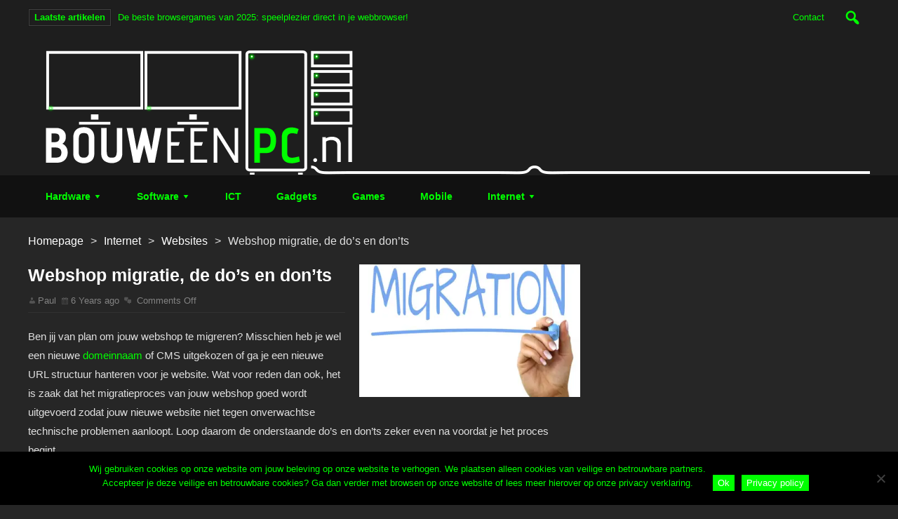

--- FILE ---
content_type: text/html; charset=UTF-8
request_url: https://www.bouweenpc.nl/webshop-migratie-de-dos-en-donts/
body_size: 15575
content:
<!DOCTYPE html>
<html lang="nl-NL" class="no-js">
<head>

	    
	<meta charset="UTF-8">
 	<link rel="pingback" href="https://www.bouweenpc.nl/xmlrpc.php">
    
    
	<script>(function(html){html.className = html.className.replace(/\bno-js\b/,'js')})(document.documentElement);</script>
<meta name='robots' content='index, follow, max-image-preview:large, max-snippet:-1, max-video-preview:-1' />
	<style>img:is([sizes="auto" i], [sizes^="auto," i]) { contain-intrinsic-size: 3000px 1500px }</style>
	
	<!-- This site is optimized with the Yoast SEO plugin v26.4 - https://yoast.com/wordpress/plugins/seo/ -->
	<title>Webshop migratie, de do’s en don’ts - Bouweenpc.nl</title>
	<link rel="canonical" href="https://www.bouweenpc.nl/webshop-migratie-de-dos-en-donts/" />
	<meta property="og:locale" content="nl_NL" />
	<meta property="og:type" content="article" />
	<meta property="og:title" content="Webshop migratie, de do’s en don’ts - Bouweenpc.nl" />
	<meta property="og:description" content="Ben jij van plan om jouw webshop te migreren? Misschien heb je wel een nieuwe domeinnaam of CMS uitgekozen of ga je een nieuwe URL structuur hanteren voor je website. Wat voor reden dan ook, het is zaak dat het migratieproces van jouw webshop goed wordt uitgevoerd zodat jouw nieuwe website niet tegen onverwachtse technische [&hellip;]" />
	<meta property="og:url" content="https://www.bouweenpc.nl/webshop-migratie-de-dos-en-donts/" />
	<meta property="og:site_name" content="Bouweenpc.nl" />
	<meta property="article:published_time" content="2019-08-15T16:44:02+00:00" />
	<meta property="article:modified_time" content="2019-08-15T16:44:04+00:00" />
	<meta property="og:image" content="https://www.bouweenpc.nl/wp-content/uploads/2019/08/webshop-migratie.jpg" />
	<meta property="og:image:width" content="1200" />
	<meta property="og:image:height" content="800" />
	<meta property="og:image:type" content="image/jpeg" />
	<meta name="author" content="Paul" />
	<meta name="twitter:card" content="summary_large_image" />
	<meta name="twitter:label1" content="Geschreven door" />
	<meta name="twitter:data1" content="Paul" />
	<meta name="twitter:label2" content="Geschatte leestijd" />
	<meta name="twitter:data2" content="3 minuten" />
	<script type="application/ld+json" class="yoast-schema-graph">{"@context":"https://schema.org","@graph":[{"@type":"WebPage","@id":"https://www.bouweenpc.nl/webshop-migratie-de-dos-en-donts/","url":"https://www.bouweenpc.nl/webshop-migratie-de-dos-en-donts/","name":"Webshop migratie, de do’s en don’ts - Bouweenpc.nl","isPartOf":{"@id":"https://www.bouweenpc.nl/#website"},"primaryImageOfPage":{"@id":"https://www.bouweenpc.nl/webshop-migratie-de-dos-en-donts/#primaryimage"},"image":{"@id":"https://www.bouweenpc.nl/webshop-migratie-de-dos-en-donts/#primaryimage"},"thumbnailUrl":"https://i0.wp.com/www.bouweenpc.nl/wp-content/uploads/2019/08/webshop-migratie.jpg?fit=1200%2C800&ssl=1","datePublished":"2019-08-15T16:44:02+00:00","dateModified":"2019-08-15T16:44:04+00:00","author":{"@id":"https://www.bouweenpc.nl/#/schema/person/6047e31d03d201ab454448183b2e20b9"},"breadcrumb":{"@id":"https://www.bouweenpc.nl/webshop-migratie-de-dos-en-donts/#breadcrumb"},"inLanguage":"nl-NL","potentialAction":[{"@type":"ReadAction","target":["https://www.bouweenpc.nl/webshop-migratie-de-dos-en-donts/"]}]},{"@type":"ImageObject","inLanguage":"nl-NL","@id":"https://www.bouweenpc.nl/webshop-migratie-de-dos-en-donts/#primaryimage","url":"https://i0.wp.com/www.bouweenpc.nl/wp-content/uploads/2019/08/webshop-migratie.jpg?fit=1200%2C800&ssl=1","contentUrl":"https://i0.wp.com/www.bouweenpc.nl/wp-content/uploads/2019/08/webshop-migratie.jpg?fit=1200%2C800&ssl=1","width":1200,"height":800,"caption":"webshop migratie"},{"@type":"BreadcrumbList","@id":"https://www.bouweenpc.nl/webshop-migratie-de-dos-en-donts/#breadcrumb","itemListElement":[{"@type":"ListItem","position":1,"name":"Home","item":"https://www.bouweenpc.nl/"},{"@type":"ListItem","position":2,"name":"Webshop migratie, de do’s en don’ts"}]},{"@type":"WebSite","@id":"https://www.bouweenpc.nl/#website","url":"https://www.bouweenpc.nl/","name":"Bouweenpc.nl","description":"Hardware, software, tech en gadgets","potentialAction":[{"@type":"SearchAction","target":{"@type":"EntryPoint","urlTemplate":"https://www.bouweenpc.nl/?s={search_term_string}"},"query-input":{"@type":"PropertyValueSpecification","valueRequired":true,"valueName":"search_term_string"}}],"inLanguage":"nl-NL"},{"@type":"Person","@id":"https://www.bouweenpc.nl/#/schema/person/6047e31d03d201ab454448183b2e20b9","name":"Paul","image":{"@type":"ImageObject","inLanguage":"nl-NL","@id":"https://www.bouweenpc.nl/#/schema/person/image/","url":"https://secure.gravatar.com/avatar/8ff7aec2cb1b989d70f3ce5a349a2b92fbb211e7701e7bbaf1c24c13a8c80e4c?s=96&d=mm&r=g","contentUrl":"https://secure.gravatar.com/avatar/8ff7aec2cb1b989d70f3ce5a349a2b92fbb211e7701e7bbaf1c24c13a8c80e4c?s=96&d=mm&r=g","caption":"Paul"},"url":"https://www.bouweenpc.nl/author/bouw/"}]}</script>
	<!-- / Yoast SEO plugin. -->


<link rel='dns-prefetch' href='//stats.wp.com' />
<link rel='dns-prefetch' href='//fonts.googleapis.com' />
<link rel='preconnect' href='//i0.wp.com' />
<link rel='preconnect' href='//c0.wp.com' />
<link rel="alternate" type="application/rss+xml" title="Bouweenpc.nl &raquo; feed" href="https://www.bouweenpc.nl/feed/" />
<link rel="alternate" type="application/rss+xml" title="Bouweenpc.nl &raquo; reacties feed" href="https://www.bouweenpc.nl/comments/feed/" />
<script type="text/javascript">
/* <![CDATA[ */
window._wpemojiSettings = {"baseUrl":"https:\/\/s.w.org\/images\/core\/emoji\/16.0.1\/72x72\/","ext":".png","svgUrl":"https:\/\/s.w.org\/images\/core\/emoji\/16.0.1\/svg\/","svgExt":".svg","source":{"concatemoji":"https:\/\/www.bouweenpc.nl\/wp-includes\/js\/wp-emoji-release.min.js?ver=f164721371e606d43c61a0d0f422bd42"}};
/*! This file is auto-generated */
!function(s,n){var o,i,e;function c(e){try{var t={supportTests:e,timestamp:(new Date).valueOf()};sessionStorage.setItem(o,JSON.stringify(t))}catch(e){}}function p(e,t,n){e.clearRect(0,0,e.canvas.width,e.canvas.height),e.fillText(t,0,0);var t=new Uint32Array(e.getImageData(0,0,e.canvas.width,e.canvas.height).data),a=(e.clearRect(0,0,e.canvas.width,e.canvas.height),e.fillText(n,0,0),new Uint32Array(e.getImageData(0,0,e.canvas.width,e.canvas.height).data));return t.every(function(e,t){return e===a[t]})}function u(e,t){e.clearRect(0,0,e.canvas.width,e.canvas.height),e.fillText(t,0,0);for(var n=e.getImageData(16,16,1,1),a=0;a<n.data.length;a++)if(0!==n.data[a])return!1;return!0}function f(e,t,n,a){switch(t){case"flag":return n(e,"\ud83c\udff3\ufe0f\u200d\u26a7\ufe0f","\ud83c\udff3\ufe0f\u200b\u26a7\ufe0f")?!1:!n(e,"\ud83c\udde8\ud83c\uddf6","\ud83c\udde8\u200b\ud83c\uddf6")&&!n(e,"\ud83c\udff4\udb40\udc67\udb40\udc62\udb40\udc65\udb40\udc6e\udb40\udc67\udb40\udc7f","\ud83c\udff4\u200b\udb40\udc67\u200b\udb40\udc62\u200b\udb40\udc65\u200b\udb40\udc6e\u200b\udb40\udc67\u200b\udb40\udc7f");case"emoji":return!a(e,"\ud83e\udedf")}return!1}function g(e,t,n,a){var r="undefined"!=typeof WorkerGlobalScope&&self instanceof WorkerGlobalScope?new OffscreenCanvas(300,150):s.createElement("canvas"),o=r.getContext("2d",{willReadFrequently:!0}),i=(o.textBaseline="top",o.font="600 32px Arial",{});return e.forEach(function(e){i[e]=t(o,e,n,a)}),i}function t(e){var t=s.createElement("script");t.src=e,t.defer=!0,s.head.appendChild(t)}"undefined"!=typeof Promise&&(o="wpEmojiSettingsSupports",i=["flag","emoji"],n.supports={everything:!0,everythingExceptFlag:!0},e=new Promise(function(e){s.addEventListener("DOMContentLoaded",e,{once:!0})}),new Promise(function(t){var n=function(){try{var e=JSON.parse(sessionStorage.getItem(o));if("object"==typeof e&&"number"==typeof e.timestamp&&(new Date).valueOf()<e.timestamp+604800&&"object"==typeof e.supportTests)return e.supportTests}catch(e){}return null}();if(!n){if("undefined"!=typeof Worker&&"undefined"!=typeof OffscreenCanvas&&"undefined"!=typeof URL&&URL.createObjectURL&&"undefined"!=typeof Blob)try{var e="postMessage("+g.toString()+"("+[JSON.stringify(i),f.toString(),p.toString(),u.toString()].join(",")+"));",a=new Blob([e],{type:"text/javascript"}),r=new Worker(URL.createObjectURL(a),{name:"wpTestEmojiSupports"});return void(r.onmessage=function(e){c(n=e.data),r.terminate(),t(n)})}catch(e){}c(n=g(i,f,p,u))}t(n)}).then(function(e){for(var t in e)n.supports[t]=e[t],n.supports.everything=n.supports.everything&&n.supports[t],"flag"!==t&&(n.supports.everythingExceptFlag=n.supports.everythingExceptFlag&&n.supports[t]);n.supports.everythingExceptFlag=n.supports.everythingExceptFlag&&!n.supports.flag,n.DOMReady=!1,n.readyCallback=function(){n.DOMReady=!0}}).then(function(){return e}).then(function(){var e;n.supports.everything||(n.readyCallback(),(e=n.source||{}).concatemoji?t(e.concatemoji):e.wpemoji&&e.twemoji&&(t(e.twemoji),t(e.wpemoji)))}))}((window,document),window._wpemojiSettings);
/* ]]> */
</script>
<style id='wp-emoji-styles-inline-css' type='text/css'>

	img.wp-smiley, img.emoji {
		display: inline !important;
		border: none !important;
		box-shadow: none !important;
		height: 1em !important;
		width: 1em !important;
		margin: 0 0.07em !important;
		vertical-align: -0.1em !important;
		background: none !important;
		padding: 0 !important;
	}
</style>
<link rel='stylesheet' id='wp-block-library-css' href='https://c0.wp.com/c/6.8.3/wp-includes/css/dist/block-library/style.min.css' type='text/css' media='all' />
<style id='classic-theme-styles-inline-css' type='text/css'>
/*! This file is auto-generated */
.wp-block-button__link{color:#fff;background-color:#32373c;border-radius:9999px;box-shadow:none;text-decoration:none;padding:calc(.667em + 2px) calc(1.333em + 2px);font-size:1.125em}.wp-block-file__button{background:#32373c;color:#fff;text-decoration:none}
</style>
<link rel='stylesheet' id='mediaelement-css' href='https://c0.wp.com/c/6.8.3/wp-includes/js/mediaelement/mediaelementplayer-legacy.min.css' type='text/css' media='all' />
<link rel='stylesheet' id='wp-mediaelement-css' href='https://c0.wp.com/c/6.8.3/wp-includes/js/mediaelement/wp-mediaelement.min.css' type='text/css' media='all' />
<style id='jetpack-sharing-buttons-style-inline-css' type='text/css'>
.jetpack-sharing-buttons__services-list{display:flex;flex-direction:row;flex-wrap:wrap;gap:0;list-style-type:none;margin:5px;padding:0}.jetpack-sharing-buttons__services-list.has-small-icon-size{font-size:12px}.jetpack-sharing-buttons__services-list.has-normal-icon-size{font-size:16px}.jetpack-sharing-buttons__services-list.has-large-icon-size{font-size:24px}.jetpack-sharing-buttons__services-list.has-huge-icon-size{font-size:36px}@media print{.jetpack-sharing-buttons__services-list{display:none!important}}.editor-styles-wrapper .wp-block-jetpack-sharing-buttons{gap:0;padding-inline-start:0}ul.jetpack-sharing-buttons__services-list.has-background{padding:1.25em 2.375em}
</style>
<style id='global-styles-inline-css' type='text/css'>
:root{--wp--preset--aspect-ratio--square: 1;--wp--preset--aspect-ratio--4-3: 4/3;--wp--preset--aspect-ratio--3-4: 3/4;--wp--preset--aspect-ratio--3-2: 3/2;--wp--preset--aspect-ratio--2-3: 2/3;--wp--preset--aspect-ratio--16-9: 16/9;--wp--preset--aspect-ratio--9-16: 9/16;--wp--preset--color--black: #000000;--wp--preset--color--cyan-bluish-gray: #abb8c3;--wp--preset--color--white: #ffffff;--wp--preset--color--pale-pink: #f78da7;--wp--preset--color--vivid-red: #cf2e2e;--wp--preset--color--luminous-vivid-orange: #ff6900;--wp--preset--color--luminous-vivid-amber: #fcb900;--wp--preset--color--light-green-cyan: #7bdcb5;--wp--preset--color--vivid-green-cyan: #00d084;--wp--preset--color--pale-cyan-blue: #8ed1fc;--wp--preset--color--vivid-cyan-blue: #0693e3;--wp--preset--color--vivid-purple: #9b51e0;--wp--preset--gradient--vivid-cyan-blue-to-vivid-purple: linear-gradient(135deg,rgba(6,147,227,1) 0%,rgb(155,81,224) 100%);--wp--preset--gradient--light-green-cyan-to-vivid-green-cyan: linear-gradient(135deg,rgb(122,220,180) 0%,rgb(0,208,130) 100%);--wp--preset--gradient--luminous-vivid-amber-to-luminous-vivid-orange: linear-gradient(135deg,rgba(252,185,0,1) 0%,rgba(255,105,0,1) 100%);--wp--preset--gradient--luminous-vivid-orange-to-vivid-red: linear-gradient(135deg,rgba(255,105,0,1) 0%,rgb(207,46,46) 100%);--wp--preset--gradient--very-light-gray-to-cyan-bluish-gray: linear-gradient(135deg,rgb(238,238,238) 0%,rgb(169,184,195) 100%);--wp--preset--gradient--cool-to-warm-spectrum: linear-gradient(135deg,rgb(74,234,220) 0%,rgb(151,120,209) 20%,rgb(207,42,186) 40%,rgb(238,44,130) 60%,rgb(251,105,98) 80%,rgb(254,248,76) 100%);--wp--preset--gradient--blush-light-purple: linear-gradient(135deg,rgb(255,206,236) 0%,rgb(152,150,240) 100%);--wp--preset--gradient--blush-bordeaux: linear-gradient(135deg,rgb(254,205,165) 0%,rgb(254,45,45) 50%,rgb(107,0,62) 100%);--wp--preset--gradient--luminous-dusk: linear-gradient(135deg,rgb(255,203,112) 0%,rgb(199,81,192) 50%,rgb(65,88,208) 100%);--wp--preset--gradient--pale-ocean: linear-gradient(135deg,rgb(255,245,203) 0%,rgb(182,227,212) 50%,rgb(51,167,181) 100%);--wp--preset--gradient--electric-grass: linear-gradient(135deg,rgb(202,248,128) 0%,rgb(113,206,126) 100%);--wp--preset--gradient--midnight: linear-gradient(135deg,rgb(2,3,129) 0%,rgb(40,116,252) 100%);--wp--preset--font-size--small: 13px;--wp--preset--font-size--medium: 20px;--wp--preset--font-size--large: 36px;--wp--preset--font-size--x-large: 42px;--wp--preset--spacing--20: 0.44rem;--wp--preset--spacing--30: 0.67rem;--wp--preset--spacing--40: 1rem;--wp--preset--spacing--50: 1.5rem;--wp--preset--spacing--60: 2.25rem;--wp--preset--spacing--70: 3.38rem;--wp--preset--spacing--80: 5.06rem;--wp--preset--shadow--natural: 6px 6px 9px rgba(0, 0, 0, 0.2);--wp--preset--shadow--deep: 12px 12px 50px rgba(0, 0, 0, 0.4);--wp--preset--shadow--sharp: 6px 6px 0px rgba(0, 0, 0, 0.2);--wp--preset--shadow--outlined: 6px 6px 0px -3px rgba(255, 255, 255, 1), 6px 6px rgba(0, 0, 0, 1);--wp--preset--shadow--crisp: 6px 6px 0px rgba(0, 0, 0, 1);}:where(.is-layout-flex){gap: 0.5em;}:where(.is-layout-grid){gap: 0.5em;}body .is-layout-flex{display: flex;}.is-layout-flex{flex-wrap: wrap;align-items: center;}.is-layout-flex > :is(*, div){margin: 0;}body .is-layout-grid{display: grid;}.is-layout-grid > :is(*, div){margin: 0;}:where(.wp-block-columns.is-layout-flex){gap: 2em;}:where(.wp-block-columns.is-layout-grid){gap: 2em;}:where(.wp-block-post-template.is-layout-flex){gap: 1.25em;}:where(.wp-block-post-template.is-layout-grid){gap: 1.25em;}.has-black-color{color: var(--wp--preset--color--black) !important;}.has-cyan-bluish-gray-color{color: var(--wp--preset--color--cyan-bluish-gray) !important;}.has-white-color{color: var(--wp--preset--color--white) !important;}.has-pale-pink-color{color: var(--wp--preset--color--pale-pink) !important;}.has-vivid-red-color{color: var(--wp--preset--color--vivid-red) !important;}.has-luminous-vivid-orange-color{color: var(--wp--preset--color--luminous-vivid-orange) !important;}.has-luminous-vivid-amber-color{color: var(--wp--preset--color--luminous-vivid-amber) !important;}.has-light-green-cyan-color{color: var(--wp--preset--color--light-green-cyan) !important;}.has-vivid-green-cyan-color{color: var(--wp--preset--color--vivid-green-cyan) !important;}.has-pale-cyan-blue-color{color: var(--wp--preset--color--pale-cyan-blue) !important;}.has-vivid-cyan-blue-color{color: var(--wp--preset--color--vivid-cyan-blue) !important;}.has-vivid-purple-color{color: var(--wp--preset--color--vivid-purple) !important;}.has-black-background-color{background-color: var(--wp--preset--color--black) !important;}.has-cyan-bluish-gray-background-color{background-color: var(--wp--preset--color--cyan-bluish-gray) !important;}.has-white-background-color{background-color: var(--wp--preset--color--white) !important;}.has-pale-pink-background-color{background-color: var(--wp--preset--color--pale-pink) !important;}.has-vivid-red-background-color{background-color: var(--wp--preset--color--vivid-red) !important;}.has-luminous-vivid-orange-background-color{background-color: var(--wp--preset--color--luminous-vivid-orange) !important;}.has-luminous-vivid-amber-background-color{background-color: var(--wp--preset--color--luminous-vivid-amber) !important;}.has-light-green-cyan-background-color{background-color: var(--wp--preset--color--light-green-cyan) !important;}.has-vivid-green-cyan-background-color{background-color: var(--wp--preset--color--vivid-green-cyan) !important;}.has-pale-cyan-blue-background-color{background-color: var(--wp--preset--color--pale-cyan-blue) !important;}.has-vivid-cyan-blue-background-color{background-color: var(--wp--preset--color--vivid-cyan-blue) !important;}.has-vivid-purple-background-color{background-color: var(--wp--preset--color--vivid-purple) !important;}.has-black-border-color{border-color: var(--wp--preset--color--black) !important;}.has-cyan-bluish-gray-border-color{border-color: var(--wp--preset--color--cyan-bluish-gray) !important;}.has-white-border-color{border-color: var(--wp--preset--color--white) !important;}.has-pale-pink-border-color{border-color: var(--wp--preset--color--pale-pink) !important;}.has-vivid-red-border-color{border-color: var(--wp--preset--color--vivid-red) !important;}.has-luminous-vivid-orange-border-color{border-color: var(--wp--preset--color--luminous-vivid-orange) !important;}.has-luminous-vivid-amber-border-color{border-color: var(--wp--preset--color--luminous-vivid-amber) !important;}.has-light-green-cyan-border-color{border-color: var(--wp--preset--color--light-green-cyan) !important;}.has-vivid-green-cyan-border-color{border-color: var(--wp--preset--color--vivid-green-cyan) !important;}.has-pale-cyan-blue-border-color{border-color: var(--wp--preset--color--pale-cyan-blue) !important;}.has-vivid-cyan-blue-border-color{border-color: var(--wp--preset--color--vivid-cyan-blue) !important;}.has-vivid-purple-border-color{border-color: var(--wp--preset--color--vivid-purple) !important;}.has-vivid-cyan-blue-to-vivid-purple-gradient-background{background: var(--wp--preset--gradient--vivid-cyan-blue-to-vivid-purple) !important;}.has-light-green-cyan-to-vivid-green-cyan-gradient-background{background: var(--wp--preset--gradient--light-green-cyan-to-vivid-green-cyan) !important;}.has-luminous-vivid-amber-to-luminous-vivid-orange-gradient-background{background: var(--wp--preset--gradient--luminous-vivid-amber-to-luminous-vivid-orange) !important;}.has-luminous-vivid-orange-to-vivid-red-gradient-background{background: var(--wp--preset--gradient--luminous-vivid-orange-to-vivid-red) !important;}.has-very-light-gray-to-cyan-bluish-gray-gradient-background{background: var(--wp--preset--gradient--very-light-gray-to-cyan-bluish-gray) !important;}.has-cool-to-warm-spectrum-gradient-background{background: var(--wp--preset--gradient--cool-to-warm-spectrum) !important;}.has-blush-light-purple-gradient-background{background: var(--wp--preset--gradient--blush-light-purple) !important;}.has-blush-bordeaux-gradient-background{background: var(--wp--preset--gradient--blush-bordeaux) !important;}.has-luminous-dusk-gradient-background{background: var(--wp--preset--gradient--luminous-dusk) !important;}.has-pale-ocean-gradient-background{background: var(--wp--preset--gradient--pale-ocean) !important;}.has-electric-grass-gradient-background{background: var(--wp--preset--gradient--electric-grass) !important;}.has-midnight-gradient-background{background: var(--wp--preset--gradient--midnight) !important;}.has-small-font-size{font-size: var(--wp--preset--font-size--small) !important;}.has-medium-font-size{font-size: var(--wp--preset--font-size--medium) !important;}.has-large-font-size{font-size: var(--wp--preset--font-size--large) !important;}.has-x-large-font-size{font-size: var(--wp--preset--font-size--x-large) !important;}
:where(.wp-block-post-template.is-layout-flex){gap: 1.25em;}:where(.wp-block-post-template.is-layout-grid){gap: 1.25em;}
:where(.wp-block-columns.is-layout-flex){gap: 2em;}:where(.wp-block-columns.is-layout-grid){gap: 2em;}
:root :where(.wp-block-pullquote){font-size: 1.5em;line-height: 1.6;}
</style>
<link rel='stylesheet' id='contact-form-7-css' href='https://www.bouweenpc.nl/wp-content/plugins/contact-form-7/includes/css/styles.css?ver=6.1.3' type='text/css' media='all' />
<link rel='stylesheet' id='cookie-notice-front-css' href='https://www.bouweenpc.nl/wp-content/plugins/cookie-notice/css/front.min.css?ver=2.5.9' type='text/css' media='all' />
<link rel='stylesheet' id='soria_style-css' href='https://www.bouweenpc.nl/wp-content/themes/soria/style.css' type='text/css' media='all' />
<style id='soria_style-inline-css' type='text/css'>
body {background-color:#262626;background-position: top center;background-image: url(https://localhost/wp-content/themes/soria/images/bg/bg16.png);}p,input,body{color:#e0e0e0; }a,.rd-title{ color:#ffffff;}a:hover,.rd-bpost .rd-title a:hover,.rd-post .rd-title a:hover,#rd-sidebar .widget-container a:hover,.rd-wide-slider .rd-slide-post h3 .rd-title a:hover,
		.rd-login .rd-singin .rd-singin-footer li a:hover {color:#00ff00;}.rd-wrapper {}.main-menu ul li a:hover ,body:not(.rd_layout_1) .rd-masthead ul li.current-menu-item ,.rd-pagenavi span.current,body:not(.rd_layout_4) .rd-masthead ul li.current-menu-item,body:not(.rd_layout_7) .rd-masthead ul li.current-menu-item,body:not(.rd_layout_8) .rd-masthead ul li.current-menu-item, .vorod,.rd-moreblock  a,.rd-morelink a,#submit,
	.woocommerce #respond input#submit, .woocommerce a.button, .woocommerce button.button, .woocommerce input.button ,.woocommerce input.button:hover,#buddypress div.item-list-tabs ul li a span,#commentform #submit,
	#buddypress #members-directory-form div.item-list-tabs ul li.selected span ,.rd-comment-navi .page-numbers.current,#rd-post-pagination .current-post-page,
	#buddypress div.item-list-tabs ul li.selected a, #buddypress div.item-list-tabs ul li.current a,#members-list-options a.selected,#groups-list-options a.selected,.widget #wp-calendar caption,
 	.woocommerce ul.products li.product .button,.rd-pagenavi a:hover,.rd-active,.woocommerce a.button.alt,.woocommerce a.button.alt:hover,.woocommerce span.onsale, .woocommerce-page span.onsale , .woocommerce input.button.alt,.button,.button:hover,.woocommerce a.button:hover ,#searchsubmit,.woocommerce div.product form.cart .button,.woocommerce div.product form.cart .button:hover,.rd_layout_2 .rd-title-box h4:not(.rd-title-tab) ,.rd_layout_5 .rd-title-box h4:not(.rd-title-tab),.woocommerce #respond input#submit.alt:hover, .woocommerce a.button.alt:hover, .woocommerce button.button.alt:hover, .woocommerce input.button.alt:hover,.rd-widget-search .rd-search-button  {
		background-color: #00ff00; 
		color: #fff !important;
   	}.rd-navplus .rd-nav-menu ul .sub-menu li.current-menu-item a,.rd-widget-search .rd-search-icon::before,.rd-review-title ,.rd-authorbio ul,
   .rd-panel  strong,.rd-dropcapsimple,  .woocommerce .star-rating span, .woocommerce-page .star-rating span,.rd-stars-score i::before ,.woocommerce p.stars a::before{
  	color: #00ff00 !important;
	}.rd-nav-menu:not(.rd-menu-active) .sub-menu,.rd-menu-active .menu,  .rd-search-sub ,  .rd-login-sub{border-top: solid 3px #00ff00;}@media (min-width: 980px) {.rd-nav-menu .sub-menu {border-top: solid 3px #00ff00 !important;}}.rd_layout_1 .rd-masthead .rd-nav-menu ul li.current-menu-item a,.rd_layout_4 .rd-masthead .rd-nav-menu ul li.current-menu-item a{color:#00ff00;}.rd_layout_5 .rd-title-box,.rd_layout_7 .rd-title-box,.rd_layout_3 .rd-masthead-warp{border-color:#00ff00;}.rd_layout_5 .rd-masthead-warp { border-bottom: solid 5px  #00ff00;}body:not(.woocommerce) .rd-post-content a {color: #00ff00}.rd-header-warp { min-height:150px;background-color: rgba(0,0,0,0.2);}.rd-header .rd-logo{height:150px;display: table;vertical-align:middle;}.rd-header .rd-logo-warp {display:table-cell;}.rd-banner-header {height: 150px;vertical-align:middle;display: table;}.rd-banner-header-warp{margin:auto;vertical-align:middle;display: table-cell;}.rd-banner-header  {float:right !important;margin-top: px;}.rd-masthead-warp{min-height:60px;}.rd-masthead-warp,.rd-masthead.sub-menu,.rd-masthead .rd-nav-menu ul,.rd-masthead .rd-login .rd-login-sub,.rd-masthead .rd-search-sub,.rd-masthead .rd-singout-warp 
			{background-color: #111111}.rd-masthead li:not(.current-menu-item) a,.rd-masthead li:not(.current-menu-item),.rd-masthead i::before,.rd-masthead .rd-menu-icon::before,.rd-masthead .rd-input,
			.rd-masthead .rd-menu-active  a,.rd-masthead .rd-singin-title,.rd-masthead .rd-singin label{color: #00ff00!important;}.rd_layout_6 .rd-masthead li.current-menu-item a,.rd_layout_7 .rd-masthead li.current-menu-item a,.rd_layout_8 .rd-masthead li.current-menu-item a,.rd-masthead  .rd-menu-down,.rd-masthead  .rd-menu-up{color: #00ff00!important; text-shadow:0px 0px;}.rd-masthead .rd-nav-menu,.rd-masthead .rd-search,.rd-masthead .rd-social, .rd-masthead .rd-login { height:60px;line-height:60px;}@media (max-width:979px) { .rd-masthead .rd-nav-menu ul ,.rd-masthead  .rd-search-sub,.rd-masthead .rd-singin-warp{margin-top:60px ; }}.rd-masthead .rd-nav-menu , .rd-masthead .rd-search-icon{width: 60px;}.rd-masthead .rd-nav-menu ul li a { padding: 0  25px;}.rd-navplus-warp {min-height: 50px;}.rd-navplus-warp , .rd-navplus .sub-menu,.rd-navplus .rd-nav-menu  ul ,.rd-navplus .rd-login .rd-login-sub  ,.rd-navplus  .rd-search-sub ,.rd-navplus .rd-singout-warp
			{background-color: #1e1e1e;}.rd-navplus li a,.rd-navplus li,.rd-navplus a::before ,.rd-navplus i::before,.rd-navplus .rd-input ,.rd-navplus .rd-menu-active ,.rd-breakingnews span,
			.rd-navplus .rd-singin-title,.rd-navplus .rd-singin label,.rd-navplus  .rd-menu-down,.rd-navplus  .rd-menu-up{color: #00ff00!important;}.rd-navplus .rd-nav-menu ,.rd-navplus .rd-search,.rd-navplus .rd-login,.rd-breakingnews,.rd-breakingnews h2 li a,.rd-navplus .rd-social
		{ height: 50px;line-height: 50px;}@media (max-width:979px) { .rd-navplus .rd-nav-menu ul,.rd-navplus  .rd-search-sub,.rd-navplus .rd-singin-warp {margin-top:50px ; }}.rd-navplus .rd-nav-menu, .rd-navplus .rd-search-icon{width: 50px;}.rd-navplus .rd-nav-menu ul li a  {padding: 0  15px ;}.rd-navplus .rd-nav-menu{float:right;}.rd-logo {}.rd-logo img {height: px;width: px;}a.rd-logo-title{font-size: 40px;color: #ffffff;}a.rd-logo-description {font-size: 15px;color: #f8a600;}a.rd-logo-title,a.rd-logo-description {text-align:left;}.rd-slider{ background: #111111;}.rd-slider *{}.rd-posts-box .rd-title-box  {border-bottom: 1px solid rgba(150,150,150,0.20);}.rd_layout_1 .rd-posts-box .rd-title-box ,.rd_layout_8 .rd-posts-box .rd-title-box {border-bottom:medium solid #00ff00;}.rd_layout_6 .rd-posts-box .rd-title-box  {border-bottom: 3px solid rgba(150,150,150,0.15);}.rd_layout_6 .rd-posts-box .rd-title-box h4{box-shadow: 0 3px 0 0 #00ff00;}.rd_layout_7 .rd-posts-box .rd-title-box {border-bottom: 1px solid rgba(150,150,150,0.20);border-top: 1px solid rgba(150,150,150,0.20); }.rd-post .rd-meta ,.rd-post .rd-meta a,.rd-post .rd-meta  li,.rd-post .rd-meta  span { color: #939393  !important;}.rd-tabs li a { color:#ffffff!important;}.rd-main-sidebar .widget .rd-title-box{border-bottom: 1px solid rgba(150,150,150,0.20);}.rd_layout_1 .rd-main-sidebar .widget .rd-title-box,.rd_layout_8 .rd-main-sidebar .widget .rd-title-box {border-bottom:medium solid #00ff00;}.rd_layout_6  .rd-main-sidebar .widget .rd-title-box {border-bottom: 3px solid rgba(150,150,150,0.15);}.rd_layout_6 .rd-main-sidebar .widget .rd-title-box h4{box-shadow: 0 3px 0 0 #00ff00;}.rd_layout_7 .rd-main-sidebar .widget  .rd-title-box{border-bottom: 1px solid rgba(150,150,150,0.20);border-top: 1px solid rgba(150,150,150,0.20);} .rd-footer-warp{background-color: #000000 ;}.rd-footer a{color: #ffffff ;} .rd-footer, .rd-footer p ,.rd-footer input{color: #e5e5e5;}
</style>
<link rel='stylesheet' id='soria_fonts-css' href='https://www.bouweenpc.nl/wp-content/themes/soria/fonts/fontawesome/font-awesome.min.css?ver=f164721371e606d43c61a0d0f422bd42' type='text/css' media='all' />
<link rel='stylesheet' id='dashicons-css' href='https://c0.wp.com/c/6.8.3/wp-includes/css/dashicons.min.css' type='text/css' media='all' />
<link crossorigin="anonymous" rel='stylesheet' id='soria_google_font-css' href='https://fonts.googleapis.com/css?family&#038;subset=latin%2Clatin-ext&#038;ver=1.0.0' type='text/css' media='all' />
<script type="text/javascript" id="cookie-notice-front-js-before">
/* <![CDATA[ */
var cnArgs = {"ajaxUrl":"https:\/\/www.bouweenpc.nl\/wp-admin\/admin-ajax.php","nonce":"ab9d6cfd29","hideEffect":"fade","position":"bottom","onScroll":false,"onScrollOffset":100,"onClick":false,"cookieName":"cookie_notice_accepted","cookieTime":2592000,"cookieTimeRejected":2592000,"globalCookie":false,"redirection":false,"cache":false,"revokeCookies":false,"revokeCookiesOpt":"automatic"};
/* ]]> */
</script>
<script type="text/javascript" src="https://www.bouweenpc.nl/wp-content/plugins/cookie-notice/js/front.min.js?ver=2.5.9" id="cookie-notice-front-js"></script>
<script type="text/javascript" src="https://c0.wp.com/c/6.8.3/wp-includes/js/jquery/jquery.min.js" id="jquery-core-js"></script>
<script type="text/javascript" src="https://c0.wp.com/c/6.8.3/wp-includes/js/jquery/jquery-migrate.min.js" id="jquery-migrate-js"></script>
<!--[if lt IE 9]>
<script type="text/javascript" src="https://www.bouweenpc.nl/wp-content/themes/soria/js/html5shiv.js?ver=f164721371e606d43c61a0d0f422bd42" id="soria_html5-js"></script>
<![endif]-->
<script type="text/javascript" id="soria_scripts-js-extra">
/* <![CDATA[ */
var object_name = {"soria_pri_value":"#00ff00"};
/* ]]> */
</script>
<script type="text/javascript" src="https://www.bouweenpc.nl/wp-content/themes/soria/js/scripts.js?ver=f164721371e606d43c61a0d0f422bd42" id="soria_scripts-js"></script>
<link rel="https://api.w.org/" href="https://www.bouweenpc.nl/wp-json/" /><link rel="alternate" title="JSON" type="application/json" href="https://www.bouweenpc.nl/wp-json/wp/v2/posts/869" /><link rel="EditURI" type="application/rsd+xml" title="RSD" href="https://www.bouweenpc.nl/xmlrpc.php?rsd" />
<link rel="alternate" title="oEmbed (JSON)" type="application/json+oembed" href="https://www.bouweenpc.nl/wp-json/oembed/1.0/embed?url=https%3A%2F%2Fwww.bouweenpc.nl%2Fwebshop-migratie-de-dos-en-donts%2F" />
<link rel="alternate" title="oEmbed (XML)" type="text/xml+oembed" href="https://www.bouweenpc.nl/wp-json/oembed/1.0/embed?url=https%3A%2F%2Fwww.bouweenpc.nl%2Fwebshop-migratie-de-dos-en-donts%2F&#038;format=xml" />
<meta name="generator" content="performance-lab 4.0.0; plugins: ">
	<style>img#wpstats{display:none}</style>
		  
    
 	 	<meta name="viewport" content="width=device-width, initial-scale=1">
 	
 
 	
	

	 
<link rel="amphtml" href="https://www.bouweenpc.nl/webshop-migratie-de-dos-en-donts/amp/"><link rel="icon" href="https://i0.wp.com/www.bouweenpc.nl/wp-content/uploads/2018/06/cropped-BouwPCFav3.png?fit=32%2C32&#038;ssl=1" sizes="32x32" />
<link rel="icon" href="https://i0.wp.com/www.bouweenpc.nl/wp-content/uploads/2018/06/cropped-BouwPCFav3.png?fit=192%2C192&#038;ssl=1" sizes="192x192" />
<link rel="apple-touch-icon" href="https://i0.wp.com/www.bouweenpc.nl/wp-content/uploads/2018/06/cropped-BouwPCFav3.png?fit=180%2C180&#038;ssl=1" />
<meta name="msapplication-TileImage" content="https://i0.wp.com/www.bouweenpc.nl/wp-content/uploads/2018/06/cropped-BouwPCFav3.png?fit=270%2C270&#038;ssl=1" />
<!-- Global site tag (gtag.js) - Google Analytics -->
<script async src="https://www.googletagmanager.com/gtag/js?id=UA-29542216-20"></script>
<script>
  window.dataLayer = window.dataLayer || [];
  function gtag(){dataLayer.push(arguments);}
  gtag('js', new Date());

  gtag('config', 'UA-29542216-20');
</script>
<meta name="google-site-verification" content="uAAU_40540Jn1aBMF_a0quhUJ2i4FZJhuXMn8sCXY3U" />
</head>
<body data-rsssl=1 class="wp-singular post-template-default single single-post postid-869 single-format-standard wp-theme-soria cookies-not-set rd_layout_8">

    

    
<div class="rd-wrapper-warp">
	<div class="rd-wrapper-middle rd-boxid-none ">
    	<div class="rd-wrapper">
       		<header>
 		 	    <div class="rd-navplus-warp  ">
        <div class="rd-navplus-middle ">
            <div class="rd-navplus">
 				
				                        	
									<div class="rd-search"> 
						<a class="rd-search-icon"><i></i></a>
						<div class="rd-search-sub"> 
							<form method="get" class="rd-searchform" action="https://www.bouweenpc.nl/">
								<input type="text" name="s" class="rd-search-text rd-input" value="" placeholder=""  />
								<i class="rd-search-icon"></i>
								<input type="submit" name="btnSubmit" class="rd-search-button" value="" />
							</form>
						</div>
					</div> 
				                        
      
 									<div class="rd-nav-menu">
						<a class="rd-menu-icon"></a>
						<ul id="menu-home3" class="menu"><li id="menu-item-140" class="menu-item menu-item-type-post_type menu-item-object-page menu-item-140"><a href="https://www.bouweenpc.nl/contactme/">Contact</a></li>
</ul>					</div>
				 
				    
    <div class="rd-social">
    	<ul>
                
            
                
                  
                  
                
                
                
                
                
                
                 
                
                
              
                
                
                
                
                
                
                
                
                </ul>
     </div>
    									<div class="rd-breakingnews">
						<span>Laatste artikelen</span>
                                    
													<ul class="rd-breakingnews-list">
																	<li class="rd-breakingnews-item">
										<a href="https://www.bouweenpc.nl/de-beste-browsergames-van-2025-speelplezier-direct-in-je-webbrowser/" title="De beste browsergames van 2025: speelplezier direct in je webbrowser!">De beste browsergames van 2025: speelplezier direct in je webbrowser!</a>
									</li>
																	<li class="rd-breakingnews-item">
										<a href="https://www.bouweenpc.nl/de-wereld-in-de-stream/" title="De wereld in de stream">De wereld in de stream</a>
									</li>
																	<li class="rd-breakingnews-item">
										<a href="https://www.bouweenpc.nl/zeelandnet-webmail-inloggen-alles-wat-je-moet-weten-over-webmail-van-zeelandnet/" title="Zeelandnet webmail inloggen: alles wat je moet weten over webmail van Zeelandnet">Zeelandnet webmail inloggen: alles wat je moet weten over webmail van Zeelandnet</a>
									</li>
																	<li class="rd-breakingnews-item">
										<a href="https://www.bouweenpc.nl/nieuwe-pc-bouwen-zonder-internet-zo-download-je-bios-en-drivers-via-tethering-met-prepaid-esim/" title="Nieuwe pc bouwen zonder internet: Zo download je BIOS en drivers via tethering met prepaid eSIM ">Nieuwe pc bouwen zonder internet: Zo download je BIOS en drivers via tethering met prepaid eSIM </a>
									</li>
																	<li class="rd-breakingnews-item">
										<a href="https://www.bouweenpc.nl/google-blokkenbreker-alles-wat-je-moet-weten-over-het-legendarische-google-block-breaker-spel/" title="Google Blokkenbreker: Alles wat je moet weten over het legendarische Google Block Breaker spel!">Google Blokkenbreker: Alles wat je moet weten over het legendarische Google Block Breaker spel!</a>
									</li>
															</ul>
												    
    
					</div>   
				                                  
            </div>	
        </div>		
    </div>
	    <div class="rd-header-warp">
        <div class="rd-header-middle">
            <div class="rd-header">
 
				                    <div class="rd-logo ">
                        <h2 class="rd-logo-warp">
                                                            <a  title="Bouweenpc.nl" href="https://www.bouweenpc.nl/">Bouweenpc.nl Hardware, software, tech en gadgets<img alt="Bouweenpc.nl" src="https://www.bouweenpc.nl/wp-content/uploads/2018/06/bouweenpc3.png" width="" height="" /></a> 	
                                                    </h2>
                    </div>
                                                 
                                        
            </div>
        </div>
    </div>
	    <div class="rd-masthead-warp ">
        <div class="rd-masthead-middle ">
            <div class="rd-masthead">
 
				                                
				<div class="none-masthead">
                                
                            
					                                 
					 	
 											<div class="rd-nav-menu">
							<a class="rd-menu-icon"></a>
							<ul id="menu-home" class="menu"><li id="menu-item-8" class="menu-item menu-item-type-taxonomy menu-item-object-category menu-item-has-children menu-item-8"><a href="https://www.bouweenpc.nl/category/hardware/">Hardware</a>
<ul class="sub-menu">
	<li id="menu-item-21" class="menu-item menu-item-type-taxonomy menu-item-object-category menu-item-21"><a href="https://www.bouweenpc.nl/category/hardware/laptops/">Laptops</a></li>
	<li id="menu-item-143" class="menu-item menu-item-type-taxonomy menu-item-object-category menu-item-143"><a href="https://www.bouweenpc.nl/category/hardware/videokaarten/">Videokaarten</a></li>
	<li id="menu-item-144" class="menu-item menu-item-type-taxonomy menu-item-object-category menu-item-144"><a href="https://www.bouweenpc.nl/category/hardware/processors/">Processors</a></li>
	<li id="menu-item-2515" class="menu-item menu-item-type-taxonomy menu-item-object-category menu-item-2515"><a href="https://www.bouweenpc.nl/category/hardware/beeldschermen/">Beeldschermen</a></li>
	<li id="menu-item-2516" class="menu-item menu-item-type-taxonomy menu-item-object-category menu-item-2516"><a href="https://www.bouweenpc.nl/category/hardware/moederborden-hardware/">Moederborden</a></li>
	<li id="menu-item-2517" class="menu-item menu-item-type-taxonomy menu-item-object-category menu-item-2517"><a href="https://www.bouweenpc.nl/category/hardware/muizen/">Muizen</a></li>
	<li id="menu-item-2518" class="menu-item menu-item-type-taxonomy menu-item-object-category menu-item-2518"><a href="https://www.bouweenpc.nl/category/hardware/nas/">NAS</a></li>
	<li id="menu-item-2519" class="menu-item menu-item-type-taxonomy menu-item-object-category menu-item-2519"><a href="https://www.bouweenpc.nl/category/hardware/printers/">Printers</a></li>
	<li id="menu-item-2520" class="menu-item menu-item-type-taxonomy menu-item-object-category menu-item-2520"><a href="https://www.bouweenpc.nl/category/hardware/spelcomputers/">Spelcomputers</a></li>
	<li id="menu-item-2521" class="menu-item menu-item-type-taxonomy menu-item-object-category menu-item-2521"><a href="https://www.bouweenpc.nl/category/hardware/tablets/">Tablets</a></li>
	<li id="menu-item-2522" class="menu-item menu-item-type-taxonomy menu-item-object-category menu-item-2522"><a href="https://www.bouweenpc.nl/category/hardware/toetsenbord-hardware/">Toetsenbord</a></li>
	<li id="menu-item-2523" class="menu-item menu-item-type-taxonomy menu-item-object-category menu-item-2523"><a href="https://www.bouweenpc.nl/category/hardware/virtual-reality/">Virtual Reality</a></li>
</ul>
</li>
<li id="menu-item-9" class="menu-item menu-item-type-taxonomy menu-item-object-category menu-item-has-children menu-item-9"><a href="https://www.bouweenpc.nl/category/software/">Software</a>
<ul class="sub-menu">
	<li id="menu-item-141" class="menu-item menu-item-type-taxonomy menu-item-object-category menu-item-141"><a href="https://www.bouweenpc.nl/category/software/microsoft/">Microsoft</a></li>
	<li id="menu-item-142" class="menu-item menu-item-type-taxonomy menu-item-object-category menu-item-142"><a href="https://www.bouweenpc.nl/category/software/ios/">iOS</a></li>
	<li id="menu-item-2524" class="menu-item menu-item-type-taxonomy menu-item-object-category menu-item-2524"><a href="https://www.bouweenpc.nl/category/software/google/">Google</a></li>
</ul>
</li>
<li id="menu-item-110" class="menu-item menu-item-type-taxonomy menu-item-object-category menu-item-110"><a href="https://www.bouweenpc.nl/category/ict/">ICT</a></li>
<li id="menu-item-6" class="menu-item menu-item-type-taxonomy menu-item-object-category menu-item-6"><a href="https://www.bouweenpc.nl/category/gadgets/">Gadgets</a></li>
<li id="menu-item-7" class="menu-item menu-item-type-taxonomy menu-item-object-category menu-item-7"><a href="https://www.bouweenpc.nl/category/games/">Games</a></li>
<li id="menu-item-20" class="menu-item menu-item-type-taxonomy menu-item-object-category menu-item-20"><a href="https://www.bouweenpc.nl/category/mobile/">Mobile</a></li>
<li id="menu-item-92" class="menu-item menu-item-type-taxonomy menu-item-object-category current-post-ancestor current-menu-parent current-post-parent menu-item-has-children menu-item-92"><a href="https://www.bouweenpc.nl/category/internet/">Internet</a>
<ul class="sub-menu">
	<li id="menu-item-2510" class="menu-item menu-item-type-taxonomy menu-item-object-category menu-item-has-children menu-item-2510"><a href="https://www.bouweenpc.nl/category/internet/webmail/">Webmail</a>
	<ul class="sub-menu">
		<li id="menu-item-2512" class="menu-item menu-item-type-custom menu-item-object-custom menu-item-2512"><a href="https://www.bouweenpc.nl/kpn-webmail-inloggen-een-complete-handleiding/">KPN Webmail</a></li>
		<li id="menu-item-2513" class="menu-item menu-item-type-custom menu-item-object-custom menu-item-2513"><a href="https://www.bouweenpc.nl/ziggo-webmail-inloggen-een-uitgebreide-handleiding/">Ziggo Webmail</a></li>
		<li id="menu-item-2514" class="menu-item menu-item-type-custom menu-item-object-custom menu-item-2514"><a href="https://www.bouweenpc.nl/xs4all-webmail-inloggen-een-complete-handleiding/">XS4 ALL Webmail</a></li>
		<li id="menu-item-2545" class="menu-item menu-item-type-custom menu-item-object-custom menu-item-2545"><a href="https://www.bouweenpc.nl/hccnet-webmail-inloggen-alles-wat-je-moet-weten/">HCCNet webmail</a></li>
		<li id="menu-item-2551" class="menu-item menu-item-type-custom menu-item-object-custom menu-item-2551"><a href="https://www.bouweenpc.nl/caiway-webmail-inloggen-alles-wat-je-moet-weten/">Caiway webmail</a></li>
		<li id="menu-item-2553" class="menu-item menu-item-type-custom menu-item-object-custom menu-item-2553"><a href="https://www.bouweenpc.nl/upcmail-inloggen-alles-wat-je-moet-weten/">UPC webmail</a></li>
		<li id="menu-item-2566" class="menu-item menu-item-type-custom menu-item-object-custom menu-item-2566"><a href="https://www.bouweenpc.nl/telfort-webmail-inloggen-alles-wat-je-moet-weten/">Telfort webmail inloggen</a></li>
		<li id="menu-item-2586" class="menu-item menu-item-type-custom menu-item-object-custom menu-item-2586"><a href="https://www.bouweenpc.nl/hetnet-inloggen-alles-wat-je-moet-weten/">Hetnet webmail</a></li>
	</ul>
</li>
	<li id="menu-item-2511" class="menu-item menu-item-type-taxonomy menu-item-object-category current-post-ancestor current-menu-parent current-post-parent menu-item-2511"><a href="https://www.bouweenpc.nl/category/internet/websites/">Websites</a></li>
</ul>
</li>
</ul>						</div>
										   
				</div>	
                 
            </div>		
        </div>
    </div>
				</header> 
<div class="rd-content-warp">

		<div class="rd-content-middle">
		<div class="rd-content">
 
            <ul  class="rd-breadcrumbs"><li><a  href="https://www.bouweenpc.nl/" title="Homepage">Homepage</a></li><li> &gt; </li><li><a href="https://www.bouweenpc.nl/category/internet/">Internet</a></li><li> &gt; </li><li><a href="https://www.bouweenpc.nl/category/internet/websites/">Websites</a></li><li> &gt; </li><li><strong title="Webshop migratie, de do’s en don’ts">Webshop migratie, de do’s en don’ts</strong></li></ul>						            
 			            
            <div class="rd-column-container">
                <div class="rd-column-center rd-column-content ">
                     
<div class="rd-single rd-posts-box">
  	<div class="rd-post-row">

		 
		<article class="rd-post-a1  rd-single-post rd-post" id="post-869">
        
			<div class="post-869 post type-post status-publish format-standard has-post-thumbnail hentry category-internet category-websites">
         
 			 				
 

				<div class="rd-details">
					<h1 class="rd-title entry-title">Webshop migratie, de do’s en don’ts</h1>
 					  
	<ul class="rd-meta">
 
		   
			
			<li class="rd-author">Paul</li>
		    
				
			<li class="rd-date">6 Years ago</li>
			
    
			
	
			
    
					<li class="rd-comment"> <span>Comments Off</span> </li>
		        
 	 </ul>
     
	 				</div>
                      	
 				        	
           			<div class="rd-thumb">
					 							<div class="rd-single-thumbnail"  >
 								<img width="400" height="240" src="https://i0.wp.com/www.bouweenpc.nl/wp-content/uploads/2019/08/webshop-migratie.jpg?resize=400%2C240&amp;ssl=1" class="attachment-soria_large size-soria_large wp-post-image" alt="webshop migratie" decoding="async" fetchpriority="high" srcset="https://i0.wp.com/www.bouweenpc.nl/wp-content/uploads/2019/08/webshop-migratie.jpg?resize=100%2C60&amp;ssl=1 100w, https://i0.wp.com/www.bouweenpc.nl/wp-content/uploads/2019/08/webshop-migratie.jpg?resize=280%2C168&amp;ssl=1 280w, https://i0.wp.com/www.bouweenpc.nl/wp-content/uploads/2019/08/webshop-migratie.jpg?resize=400%2C240&amp;ssl=1 400w, https://i0.wp.com/www.bouweenpc.nl/wp-content/uploads/2019/08/webshop-migratie.jpg?resize=800%2C480&amp;ssl=1 800w, https://i0.wp.com/www.bouweenpc.nl/wp-content/uploads/2019/08/webshop-migratie.jpg?zoom=3&amp;resize=400%2C240&amp;ssl=1 1200w" sizes="(max-width: 400px) 100vw, 400px" />							</div>
						   
					</div>
                
   				            
			            
			<section class="rd-post-content">
				
<p>Ben jij van plan om jouw webshop te migreren? Misschien heb je wel een nieuwe <a href="https://www.transip.nl/domeinnaam/">domeinnaam</a> of CMS uitgekozen of ga je een nieuwe URL structuur hanteren voor je website. Wat voor reden dan ook, het is zaak dat het migratieproces van jouw webshop goed wordt uitgevoerd zodat jouw nieuwe website niet tegen onverwachtse technische problemen aanloopt. Loop daarom de onderstaande do’s en don’ts zeker even na voordat je het proces begint.</p>



<h2 class="wp-block-heading">Oude en nieuwe URL structuur naast elkaar leggen</h2>



<p>De oude en de nieuwe URL structuur hebben misschien veel meer belang voor jouw website dan je eerst dacht. Een korte en duidelijke URL structuur wordt door zoekmachines (en vaak ook bezoekers) gewaardeerd omdat het overzichtelijker is. Overgaan op een nieuwe URL structuur is daarom ook de meest voorkomende migratie reden.</p>



<p>Het is bij dit proces goed om een lijst van de oude en nieuwe URL’s naast elkaar te leggen, dat maakt de volgende stap gemakkelijker en overzichtelijker.</p>



<h2 class="wp-block-heading">Redirects instellen</h2>



<p>Ook het instellen van de juiste redirects is in het migratieproces erg belangrijk. Je wilt immers dat iemand die op een oude URL versie van je website terecht komt automatisch wordt doorverwezen naar de nieuwe URL. Dit wordt gedaan door middel van 301 redirects die in de .htaccess van je website worden ingesteld. Het is om deze reden dat het verstandig is om vooraf de oude en nieuwe URL structuur in kaart gebracht te hebben en naast elkaar te leggen.</p>



<p>Dit heeft ook voordeel bij zoekmachine optimalisatie, aangezien de redirects pagina waarde doorgeven van de oude URL naar de nieuwe URL. Dit is dan ook de reden waarom het erg belangrijk is dat je oude pagina’s goed redirecten naar de nieuwe pagina’s. Zoekmachine optimalisatie is namelijk een langdurig proces en door al je pagina waarde weg te laten vloeien doordat je geen 301 redirect hebt ingesteld kan je veel omzet verliezen op langere termijn.</p>



<h2 class="wp-block-heading">XML sitemap en robots.txt updaten</h2>



<p>Ook is het zaak om je XML sitemap bestand en je robots.txt bestand te updaten. Vooral als je helemaal overstapt op een andere domeinnaam. De oude URL’s zullen dan niet meer actief zijn en de nieuwe URL’s zullen nog niet in de sitemap staan. Dit zal de zoekmachine crawlers helpen om je nieuwe pagina’s te vinden en je oude pagina’s niet meer te crawlen. Zorg er wel voor dat je oude sitemap nog niet in de prullenbak gegooid wordt, die kan namelijk helpen om in kaart te brengen dat er veranderingen zijn.</p>



<p>De robots.txt uitsluitingsregels zullen ook aangepast moeten worden, vooral als je overgaat op een nieuw CMS. Plaats hierin ook een link naar de geüpdatet sitemap.&nbsp;</p>



<h2 class="wp-block-heading">Overige zaken</h2>



<p>Naast de bovenstaande belangrijke zaken zul je ook moeten denken aan de overige zaken:</p>



<ul class="wp-block-list"><li>Google Analytics, Search Console aanpassen a.d.h.v. nieuwe domeinnaam</li><li>Analytics tag op nieuwe website plaatsen</li><li>Adwords advertenties aanpassen aan nieuwe URL’s en conversietracking aanpassen mits nodig</li></ul>



<p>Op deze manier verloopt jouw website migratie zonder problemen en kun je jouw tijd besteden aan het promoten van de nieuwe website!<br></p>
 			</section>
            
                								 				 				    
	<ul class="rd-share-post">
 					<li>
				<a href="http://www.facebook.com/sharer.php?u=https://www.bouweenpc.nl/webshop-migratie-de-dos-en-donts/"><img alt="facebook" width="64" height="64" src="https://www.bouweenpc.nl/wp-content/themes/soria/images/social/facebook.jpg"/></a>
				<a class="rd-facebook rd-share-social" href="http://www.facebook.com/sharer.php?u=https://www.bouweenpc.nl/webshop-migratie-de-dos-en-donts/">Facebook</a>
			</li>
 		 
        
					<li>
				<a href="https://plus.google.com/share?url=https://www.bouweenpc.nl/webshop-migratie-de-dos-en-donts/"><img src="https://www.bouweenpc.nl/wp-content/themes/soria/images/social/googleplus.jpg" alt="googleplus" width="64" height="64" /></a>
				<a class="rd-google rd-share-social" href="https://plus.google.com/share?url=https://www.bouweenpc.nl/webshop-migratie-de-dos-en-donts/">GooglePlus</a>
			</li>
 		        
					<li>
				<a href=""><img src="https://www.bouweenpc.nl/wp-content/themes/soria/images/social/twitter.jpg" alt="twitter" width="64" height="64"/></a>
				<a class="rd-twitter rd-share-social" href="">Twitter</a>
			</li>
 		 
        
					<li>
				<a href="http://www.linkedin.com/shareArticle?mini=true&url=https://www.bouweenpc.nl/webshop-migratie-de-dos-en-donts/"><img src="https://www.bouweenpc.nl/wp-content/themes/soria/images/social/linkedin.jpg" alt="linkedin" width="64" height="64"/></a>
				<a class="rd-linkedin rd-share-social" href="http://www.linkedin.com/shareArticle?mini=true&url=https://www.bouweenpc.nl/webshop-migratie-de-dos-en-donts/">Linkedin</a>
			</li>
 			
        
					<li>
				<a href="https://telegram.me/share/url?url=https://www.bouweenpc.nl/webshop-migratie-de-dos-en-donts/"><img src="https://www.bouweenpc.nl/wp-content/themes/soria/images/social/telegram.jpg" alt="linkedin" width="64" height="64"/></a>
				<a class="rd-telegram rd-share-social" href="https://telegram.me/share/url?url=https://www.bouweenpc.nl/webshop-migratie-de-dos-en-donts/">Telegram</a>
			</li>
 			

		                
        </ul>
        
	  
			</div>
		</article>
    
		    
	 		<div class="rd-row"></div>
        <div class="rd-post-nextprev">
                    <div class="rd-post-previous">
                <span>Previous </span>
                &laquo; <a href="https://www.bouweenpc.nl/fanatiek-gamer-aan-deze-vereisten-moet-jouw-pc-voldoen-voor-intensieve-games/" rel="prev">Fanatiek gamer? Aan deze vereisten moet jouw PC voldoen voor intensieve games</a> 
            </div>
		                    <div class="rd-post-next">
                <span>Next </span>
                <a href="https://www.bouweenpc.nl/gameverslaving-onder-nederlandse-kinderen/" rel="next">Gameverslaving onder Nederlandse kinderen</a> &raquo;            </div> 
		
        </div>
 	  
	 
    
	    
    <div class="rd-row"></div>

<div class="rd-related rd-block-n2">
			<h4><a href="">Gerelateerde artikelen</a></h4>
  	            
	<div class="rd-block-container">
		<div class="rd-block-content-g1">
  			
							
            <div class="rd-row"></div>
			<article class="rd-bpost-n2 rd-bpost-g1 rd-post-mob rd-bpost" >
					<div class="rd-thumb"> 
		<a class="rd-post-thumbnail rd-img-shadow" href="https://www.bouweenpc.nl/virtual-machines-wat-zijn-het-en-hoe-gebruik-je-ze/">
			<img width="400" height="240" src="https://i0.wp.com/www.bouweenpc.nl/wp-content/uploads/2024/08/wat-is-een-virtual-machine.jpg?resize=400%2C240&amp;ssl=1" class="attachment-soria_large size-soria_large wp-post-image" alt="wat is een virtual machine" decoding="async" loading="lazy" srcset="https://i0.wp.com/www.bouweenpc.nl/wp-content/uploads/2024/08/wat-is-een-virtual-machine.jpg?resize=100%2C60&amp;ssl=1 100w, https://i0.wp.com/www.bouweenpc.nl/wp-content/uploads/2024/08/wat-is-een-virtual-machine.jpg?resize=280%2C168&amp;ssl=1 280w, https://i0.wp.com/www.bouweenpc.nl/wp-content/uploads/2024/08/wat-is-een-virtual-machine.jpg?resize=400%2C240&amp;ssl=1 400w, https://i0.wp.com/www.bouweenpc.nl/wp-content/uploads/2024/08/wat-is-een-virtual-machine.jpg?resize=800%2C480&amp;ssl=1 800w" sizes="auto, (max-width: 400px) 100vw, 400px" />		</a>
        
		        
	</div>             
					<div class="rd-details">
					 	<h3 class="rd-title entry-title"><a href="https://www.bouweenpc.nl/virtual-machines-wat-zijn-het-en-hoe-gebruik-je-ze/">Virtual Machines: Wat zijn het en hoe gebruik je ze?</a></h3>

 					</div>
			</article>
    
					
            <div class="rd-row"></div>
			<article class="rd-bpost-n2 rd-bpost-g1 rd-post-mob rd-bpost" >
					<div class="rd-thumb"> 
		<a class="rd-post-thumbnail rd-img-shadow" href="https://www.bouweenpc.nl/de-voordelen-van-een-gamestoel/">
			<img width="400" height="240" src="https://i0.wp.com/www.bouweenpc.nl/wp-content/uploads/2020/12/gamestoel-zwart.jpg?resize=400%2C240&amp;ssl=1" class="attachment-soria_large size-soria_large wp-post-image" alt="gamestoel zwart" decoding="async" loading="lazy" srcset="https://i0.wp.com/www.bouweenpc.nl/wp-content/uploads/2020/12/gamestoel-zwart.jpg?resize=100%2C60&amp;ssl=1 100w, https://i0.wp.com/www.bouweenpc.nl/wp-content/uploads/2020/12/gamestoel-zwart.jpg?resize=280%2C168&amp;ssl=1 280w, https://i0.wp.com/www.bouweenpc.nl/wp-content/uploads/2020/12/gamestoel-zwart.jpg?resize=400%2C240&amp;ssl=1 400w, https://i0.wp.com/www.bouweenpc.nl/wp-content/uploads/2020/12/gamestoel-zwart.jpg?resize=800%2C480&amp;ssl=1 800w" sizes="auto, (max-width: 400px) 100vw, 400px" />		</a>
        
		        
	</div>             
					<div class="rd-details">
					 	<h3 class="rd-title entry-title"><a href="https://www.bouweenpc.nl/de-voordelen-van-een-gamestoel/">De voordelen van een gamestoel</a></h3>

 					</div>
			</article>
    
					
            <div class="rd-row"></div>
			<article class="rd-bpost-n2 rd-bpost-g1 rd-post-mob rd-bpost" >
					<div class="rd-thumb"> 
		<a class="rd-post-thumbnail rd-img-shadow" href="https://www.bouweenpc.nl/3-beste-hp-laptops-van-2022/">
			<img width="400" height="240" src="https://i0.wp.com/www.bouweenpc.nl/wp-content/uploads/2022/04/hp-laptops.jpg?resize=400%2C240&amp;ssl=1" class="attachment-soria_large size-soria_large wp-post-image" alt="hp laptops" decoding="async" loading="lazy" srcset="https://i0.wp.com/www.bouweenpc.nl/wp-content/uploads/2022/04/hp-laptops.jpg?resize=100%2C60&amp;ssl=1 100w, https://i0.wp.com/www.bouweenpc.nl/wp-content/uploads/2022/04/hp-laptops.jpg?resize=280%2C168&amp;ssl=1 280w, https://i0.wp.com/www.bouweenpc.nl/wp-content/uploads/2022/04/hp-laptops.jpg?resize=400%2C240&amp;ssl=1 400w, https://i0.wp.com/www.bouweenpc.nl/wp-content/uploads/2022/04/hp-laptops.jpg?resize=800%2C480&amp;ssl=1 800w" sizes="auto, (max-width: 400px) 100vw, 400px" />		</a>
        
		        
	</div>             
					<div class="rd-details">
					 	<h3 class="rd-title entry-title"><a href="https://www.bouweenpc.nl/3-beste-hp-laptops-van-2022/">3 beste HP laptops van 2022</a></h3>

 					</div>
			</article>
    
				            
		</div>
	</div>
</div>
 
    
 	<div class="rd-row"></div>
<div id="comments" class="comments-area rd-thread">

	
	
</div>
     
	</div>
</div>	  		  
                </div>	
     
                <div class="rd-column-sidebar rd-column-right">
	    
        <section class="rd-main-sidebar rd-sidebar  rd-sticky-sidebar   " >
            <div id="text-3" class="widget  widget_text">			<div class="textwidget"><script async src="https://pagead2.googlesyndication.com/pagead/js/adsbygoogle.js"></script>
<!-- nieuwe wonen header responsive -->
<ins class="adsbygoogle"
     style="display:block"
     data-ad-client="ca-pub-5204331608701066"
     data-ad-slot="3593052632"
     data-ad-format="auto"
     data-full-width-responsive="true"></ins>
<script>
     (adsbygoogle = window.adsbygoogle || []).push({});
</script></div>
		</aside></div><div id="categories-2" class="widget  widget_categories"><div class="rd-title-box" ><h4 class="rd-widget-row"><a>Categorieen</a></h4></div><aside class="widget-container rd-widget-row">
			<ul>
					<li class="cat-item cat-item-24"><a href="https://www.bouweenpc.nl/category/hardware/beeldschermen/">Beeldschermen</a>
</li>
	<li class="cat-item cat-item-1"><a href="https://www.bouweenpc.nl/category/blog/">Blog</a>
</li>
	<li class="cat-item cat-item-31"><a href="https://www.bouweenpc.nl/category/crypto/">Crypto</a>
</li>
	<li class="cat-item cat-item-5"><a href="https://www.bouweenpc.nl/category/gadgets/">Gadgets</a>
</li>
	<li class="cat-item cat-item-4"><a href="https://www.bouweenpc.nl/category/games/">Games</a>
</li>
	<li class="cat-item cat-item-21"><a href="https://www.bouweenpc.nl/category/software/google/">Google</a>
</li>
	<li class="cat-item cat-item-2"><a href="https://www.bouweenpc.nl/category/hardware/">Hardware</a>
</li>
	<li class="cat-item cat-item-18"><a href="https://www.bouweenpc.nl/category/ict/">ICT</a>
</li>
	<li class="cat-item cat-item-16"><a href="https://www.bouweenpc.nl/category/internet/">Internet</a>
</li>
	<li class="cat-item cat-item-13"><a href="https://www.bouweenpc.nl/category/software/ios/">iOS</a>
</li>
	<li class="cat-item cat-item-7"><a href="https://www.bouweenpc.nl/category/hardware/laptops/">Laptops</a>
</li>
	<li class="cat-item cat-item-17"><a href="https://www.bouweenpc.nl/category/software/microsoft/">Microsoft</a>
</li>
	<li class="cat-item cat-item-8"><a href="https://www.bouweenpc.nl/category/mobile/">Mobile</a>
</li>
	<li class="cat-item cat-item-12"><a href="https://www.bouweenpc.nl/category/hardware/moederborden-hardware/">Moederborden</a>
</li>
	<li class="cat-item cat-item-19"><a href="https://www.bouweenpc.nl/category/hardware/muizen/">Muizen</a>
</li>
	<li class="cat-item cat-item-14"><a href="https://www.bouweenpc.nl/category/hardware/nas/">NAS</a>
</li>
	<li class="cat-item cat-item-29"><a href="https://www.bouweenpc.nl/category/notebooks/">Notebooks</a>
</li>
	<li class="cat-item cat-item-15"><a href="https://www.bouweenpc.nl/category/hardware/printers/">Printers</a>
</li>
	<li class="cat-item cat-item-10"><a href="https://www.bouweenpc.nl/category/hardware/processors/">Processors</a>
</li>
	<li class="cat-item cat-item-3"><a href="https://www.bouweenpc.nl/category/software/">Software</a>
</li>
	<li class="cat-item cat-item-23"><a href="https://www.bouweenpc.nl/category/hardware/spelcomputers/">Spelcomputers</a>
</li>
	<li class="cat-item cat-item-30"><a href="https://www.bouweenpc.nl/category/hardware/tablets/">Tablets</a>
</li>
	<li class="cat-item cat-item-26"><a href="https://www.bouweenpc.nl/category/hardware/toetsenbord-hardware/">Toetsenbord</a>
</li>
	<li class="cat-item cat-item-9"><a href="https://www.bouweenpc.nl/category/hardware/videokaarten/">Videokaarten</a>
</li>
	<li class="cat-item cat-item-27"><a href="https://www.bouweenpc.nl/category/hardware/virtual-reality/">Virtual Reality</a>
</li>
	<li class="cat-item cat-item-37"><a href="https://www.bouweenpc.nl/category/internet/webmail/">Webmail</a>
</li>
	<li class="cat-item cat-item-22"><a href="https://www.bouweenpc.nl/category/internet/websites/">Websites</a>
</li>
			</ul>

			</aside></div><div id="text-9" class="widget  widget_text"><div class="rd-title-box" ><h4 class="rd-widget-row"><a>Link</a></h4></div><aside class="widget-container rd-widget-row">			<div class="textwidget"></div>
		</aside></div>
		<div id="recent-posts-2" class="widget  widget_recent_entries">
		<div class="rd-title-box" ><h4 class="rd-widget-row"><a>Recente berichten</a></h4></div><aside class="widget-container rd-widget-row">
		<ul>
											<li>
					<a href="https://www.bouweenpc.nl/de-beste-browsergames-van-2025-speelplezier-direct-in-je-webbrowser/">De beste browsergames van 2025: speelplezier direct in je webbrowser!</a>
									</li>
											<li>
					<a href="https://www.bouweenpc.nl/de-wereld-in-de-stream/">De wereld in de stream</a>
									</li>
											<li>
					<a href="https://www.bouweenpc.nl/zeelandnet-webmail-inloggen-alles-wat-je-moet-weten-over-webmail-van-zeelandnet/">Zeelandnet webmail inloggen: alles wat je moet weten over webmail van Zeelandnet</a>
									</li>
											<li>
					<a href="https://www.bouweenpc.nl/nieuwe-pc-bouwen-zonder-internet-zo-download-je-bios-en-drivers-via-tethering-met-prepaid-esim/">Nieuwe pc bouwen zonder internet: Zo download je BIOS en drivers via tethering met prepaid eSIM </a>
									</li>
											<li>
					<a href="https://www.bouweenpc.nl/google-blokkenbreker-alles-wat-je-moet-weten-over-het-legendarische-google-block-breaker-spel/">Google Blokkenbreker: Alles wat je moet weten over het legendarische Google Block Breaker spel!</a>
									</li>
											<li>
					<a href="https://www.bouweenpc.nl/zo-helpt-detachering-organisaties-flexibel-en-toekomstgericht-te-blijven/">Zo helpt detachering organisaties flexibel en toekomstgericht te blijven</a>
									</li>
											<li>
					<a href="https://www.bouweenpc.nl/hoe-je-de-snelheid-van-je-computer-kunt-verbeteren-en-soepel-kunt-spelen-op-online-casinos-zonder-technische-kennis/">Hoe je de snelheid van je computer kunt verbeteren – en soepel kunt spelen op online casinos zonder technische kennis</a>
									</li>
					</ul>

		</aside></div><div id="text-4" class="widget  widget_text"><div class="rd-title-box" ><h4 class="rd-widget-row"><a>Links</a></h4></div><aside class="widget-container rd-widget-row">			<div class="textwidget"><a href="https://www.flexondernemen.nl/">flexondernemen.nl</a><br>
<a href="https://magworld.nl/">Magworld</a><br>
<a href="http://www.kwaliteitsnetwerk.nl/">Kwaliteitsnetwerk.nl</a><br>



</div>
		</aside></div><div id="block-2" class="widget  widget_block widget_text">
<p></p>
</aside></div>        </section>
        
    </div>            </div>

		</div>
 	</div>
	
</div> 

     

<div class="rd-footer-warp">
	<div class="rd-footer-middle">
 		<div class="rd-footer"> 
  	
				                
				                
				                 
                                
				 
 		</div>
	</div> 
</div>
</div>
</div>
</div> 
     
<footer>
</footer>

<script type="speculationrules">
{"prefetch":[{"source":"document","where":{"and":[{"href_matches":"\/*"},{"not":{"href_matches":["\/wp-*.php","\/wp-admin\/*","\/wp-content\/uploads\/*","\/wp-content\/*","\/wp-content\/plugins\/*","\/wp-content\/themes\/soria\/*","\/*\\?(.+)"]}},{"not":{"selector_matches":"a[rel~=\"nofollow\"]"}},{"not":{"selector_matches":".no-prefetch, .no-prefetch a"}}]},"eagerness":"conservative"}]}
</script>
		<div class="rd-lightbox rd-lightbox-active">
			<div class="rd-lightbox-middle">
            
				<div class="rd-lightbox-outer"></div>
 				<div class="rd-lightbox-nextbig"></div>
    			<div class="rd-lightbox-prevbig"></div>
		
        		<div class="rd-lightbox-img">
 					<i class="rd-lightbox-close"></i>
    				<img src="#" class="rd-lightbox-targetimg" alt=""/>
				</div>
                
   	 			<i class="rd-lightbox-loading"></i>
				<div class="rd-lightbox-bottom">
         	 		<div class="rd-lightbox-title"></div>
         			<div class="rd-lightbox-moreitems">
            			<div class="rd-lightbox-counter"></div>
         			</div>
         
     			</div>

			</div>
		</div>
  
	<script type="text/javascript" src="https://c0.wp.com/c/6.8.3/wp-includes/js/dist/hooks.min.js" id="wp-hooks-js"></script>
<script type="text/javascript" src="https://c0.wp.com/c/6.8.3/wp-includes/js/dist/i18n.min.js" id="wp-i18n-js"></script>
<script type="text/javascript" id="wp-i18n-js-after">
/* <![CDATA[ */
wp.i18n.setLocaleData( { 'text direction\u0004ltr': [ 'ltr' ] } );
/* ]]> */
</script>
<script src='//www.bouweenpc.nl/wp-content/cache/wpfc-minified/l9mammzw/fjvne.js' type="text/javascript"></script>
<!-- <script type="text/javascript" src="https://www.bouweenpc.nl/wp-content/plugins/contact-form-7/includes/swv/js/index.js?ver=6.1.3" id="swv-js"></script> -->
<script type="text/javascript" id="contact-form-7-js-translations">
/* <![CDATA[ */
( function( domain, translations ) {
	var localeData = translations.locale_data[ domain ] || translations.locale_data.messages;
	localeData[""].domain = domain;
	wp.i18n.setLocaleData( localeData, domain );
} )( "contact-form-7", {"translation-revision-date":"2025-10-29 09:15:30+0000","generator":"GlotPress\/4.0.3","domain":"messages","locale_data":{"messages":{"":{"domain":"messages","plural-forms":"nplurals=2; plural=n != 1;","lang":"nl"},"This contact form is placed in the wrong place.":["Dit contactformulier staat op de verkeerde plek."],"Error:":["Fout:"]}},"comment":{"reference":"includes\/js\/index.js"}} );
/* ]]> */
</script>
<script type="text/javascript" id="contact-form-7-js-before">
/* <![CDATA[ */
var wpcf7 = {
    "api": {
        "root": "https:\/\/www.bouweenpc.nl\/wp-json\/",
        "namespace": "contact-form-7\/v1"
    }
};
/* ]]> */
</script>
<script src='//www.bouweenpc.nl/wp-content/cache/wpfc-minified/l11wgb9a/fjvne.js' type="text/javascript"></script>
<!-- <script type="text/javascript" src="https://www.bouweenpc.nl/wp-content/plugins/contact-form-7/includes/js/index.js?ver=6.1.3" id="contact-form-7-js"></script> -->
<script type="text/javascript" id="jetpack-stats-js-before">
/* <![CDATA[ */
_stq = window._stq || [];
_stq.push([ "view", JSON.parse("{\"v\":\"ext\",\"blog\":\"227210569\",\"post\":\"869\",\"tz\":\"0\",\"srv\":\"www.bouweenpc.nl\",\"j\":\"1:15.2\"}") ]);
_stq.push([ "clickTrackerInit", "227210569", "869" ]);
/* ]]> */
</script>
<script type="text/javascript" src="https://stats.wp.com/e-202547.js" id="jetpack-stats-js" defer="defer" data-wp-strategy="defer"></script>

		<!-- Cookie Notice plugin v2.5.9 by Hu-manity.co https://hu-manity.co/ -->
		<div id="cookie-notice" role="dialog" class="cookie-notice-hidden cookie-revoke-hidden cn-position-bottom" aria-label="Cookie Notice" style="background-color: rgba(0,0,0,1);"><div class="cookie-notice-container" style="color: #00ff00"><span id="cn-notice-text" class="cn-text-container">Wij gebruiken cookies op onze website om jouw beleving op onze website te verhogen. We plaatsen alleen cookies van veilige en betrouwbare partners. </br>
Accepteer je deze veilige en betrouwbare cookies? Ga dan verder met browsen op onze website of lees meer hierover op onze privacy verklaring. </span><span id="cn-notice-buttons" class="cn-buttons-container"><button id="cn-accept-cookie" data-cookie-set="accept" class="cn-set-cookie cn-button cn-button-custom button" aria-label="Ok">Ok</button><button data-link-url="https://www.bouweenpc.nl/privacyverklaring/" data-link-target="_blank" id="cn-more-info" class="cn-more-info cn-button cn-button-custom button" aria-label="Privacy policy">Privacy policy</button></span><button id="cn-close-notice" data-cookie-set="accept" class="cn-close-icon" aria-label="No"></button></div>
			
		</div>
		<!-- / Cookie Notice plugin -->  
</body>
</html><!-- WP Fastest Cache file was created in 0.214 seconds, on November 20, 2025 @ 3:53 pm -->

--- FILE ---
content_type: text/html; charset=utf-8
request_url: https://www.google.com/recaptcha/api2/aframe
body_size: 265
content:
<!DOCTYPE HTML><html><head><meta http-equiv="content-type" content="text/html; charset=UTF-8"></head><body><script nonce="oyjrOS2dbsj7Zn7-uyF17A">/** Anti-fraud and anti-abuse applications only. See google.com/recaptcha */ try{var clients={'sodar':'https://pagead2.googlesyndication.com/pagead/sodar?'};window.addEventListener("message",function(a){try{if(a.source===window.parent){var b=JSON.parse(a.data);var c=clients[b['id']];if(c){var d=document.createElement('img');d.src=c+b['params']+'&rc='+(localStorage.getItem("rc::a")?sessionStorage.getItem("rc::b"):"");window.document.body.appendChild(d);sessionStorage.setItem("rc::e",parseInt(sessionStorage.getItem("rc::e")||0)+1);localStorage.setItem("rc::h",'1764000758994');}}}catch(b){}});window.parent.postMessage("_grecaptcha_ready", "*");}catch(b){}</script></body></html>

--- FILE ---
content_type: text/css
request_url: https://www.bouweenpc.nl/wp-content/themes/soria/style.css
body_size: 20093
content:
/*
Theme Name: Soria
Text Domain: soria
Theme URI: http://rezadeveloper.com/soria
Author URI: http://rezadeveloper.com
Description: Responsive WordPress Blog Magazine Templates
Author: Reza
Version: 1.3.1
License: license purchased
License URI: http://themeforest.net/licenses/regular_extended
Tags: Two-columns, Custom-background, Threaded-comments, Translation-ready, Custom-menu
 
*/
html, body, div, span, applet, object, iframe, h1, h2, h3, h4, h5, h6, p, blockquote, pre, a, abbr, acronym, address, big, cite, code, del, dfn, em, img, ins, kbd, q, s, samp, small, strike, strong, sub, sup, tt, var, b, u, i, center, dl, dt, dd, ol, ul, li, fieldset, form, label, legend, table, caption, tbody, tfoot, thead, tr, th, td, article, aside, canvas, details, embed, figure, figcaption, footer, header, hgroup, menu, nav, output, ruby, section, excerpt, time, mark, audio, video {
	margin: 0;
	padding: 0;
	border: 0;
	font-size: 100%;
	vertical-align: baseline
}
article, aside, details, figcaption, figure, footer, header, hgroup, menu, nav, section {
	display: block
}
ol, ul {
	list-style: none
}
blockquote, q {
	quotes: none
}
blockquote:before, blockquote:after, q:before, q:after {
	content: '';
	content: none
}
table {
	border-collapse: collapse;
	border-spacing: 0
}
html {
	margin-top: 0!important
}
a {
	text-decoration: none;
	-webkit-transition: all .3s ease-out;
	-moz-transition: all .3s ease-out;
	-ms-transition: all .3s ease-out;
	-o-transition: all .3s ease-out;
	transition: all .3s ease-out;
	color: #000;
}
a:hover {
	text-decoration: none
}
hr {
	opacity: 0.2;
}
#submit {
	opacity: 1;
	color: #fff !important;
	border: medium none;
	padding: 4px 7px;
}
h1, h2, h3, h4, h5, h6 {
	line-height: 1.35em
}
p {
	margin-bottom: 20px
}
body {
	background: #fff;
	direction: ltr;
	font-family: "Open Sans", Arial, sans-serif;
	line-height: 1.7em;
	color: #555;
}
body * {
	box-sizing: border-box;
}
input {
	font-weight: 400;
	border: 0 none;
	font-size: 12px;
	padding: 10px 10px;
	background: rgba(156,156,156,0.10);
	box-shadow: 0 0 0 1px rgba(128,128,128,0.2) inset
}
textarea {
	padding: 10px 10px;
	background: rgba(156,156,156,0.10);
	box-shadow: 0 0 0 1px rgba(128,128,128,0.2) inset;
	border: none
}
select {
	padding: 5px 10px;
	border: solid 1px rgba(150,150,150,0.25);
	background: transparent;
	color: inherit;
}
.rd-background {
	position: fixed;
	z-index: -2;
	width: 100.1%;
	min-height: 100.1%;
}
.rd-background img {
	min-width: 100.1%;
	min-height: 100.1%;
	position: absolute;
	float: left;
	height: auto;
	top: 50%;
	left: 50%;
	transform: translate(-50%, -50%);
	-webkit-transform: translate(-50%, -50%);
	-moz-transform: translate(-50%, -50%);
	-o-transform: translate(-50%, -50%);
	font-size: 0px;
	-ms-transform: translate(-50%, -50%);
}
.rd-wrapper-warp {
	width: 100%;
	float: left
}
.rd-wrapper-middle {
	width: 100%;
	margin: auto
}
.rd-wrapper {
	float: left;
	text-align: left;
	width: 100%;
}
.rd-boxid .rd-wrapper {
	float: left;
	text-align: left;
	position: relative;
}
/********************************************************************
Header Layout Style
*********************************************************************/
.rd-boxid {
	width: 1200px;
	margin: auto
}
header {
	z-index: 1
}
.rd-header-warp, .rd-masthead-warp, .rd-navplus-warp {
	float: left;
	width: 100%;
	position: relative
}
.rd-header-middle, .rd-masthead-middle, .rd-navplus-middle {
	margin: auto;
	width: 1200px;
	position: relative
}
.rd-header, .rd-masthead, .rd-navplus {
	border-left: 0;
	border-radius: 0;
	z-index: 1;
	float: left;
	margin: auto;
	width: 100%;
	float: left
}
.rd-boxid .rd-masthead, .rd-boxid .rd-navplus, .rd-boxid .rd-header {
	margin: 0 4%;
	width: 92%;
	float: left;
	margin: 0 calc(40px);
	width: calc(100% - 80px)
}
.rd-masthead-warp, .rd-navplus-warp {
	box-shadow: 0 1px 0 0 rgba(150,150,150,0.15) inset, 0 -1px 0 0 rgba(150,150,150,0.15) inset;
	background-color: #fff;
	color: #000
}
.rd-sticky-enable {
	position: fixed;
	width: 100%;
	top: 0;
	right: 0;
	z-index: 9;
	opacity: .95
}
.rd-masthead li a, .rd-masthead li, .rd-masthead a {
	color: #000
}
.rd_layout_2 .rd-header-warp {
	border: none
}
.rd_layout_3 .rd-masthead-warp, .rd_layout_3 .rd-navplus-warp {
	border: none;
	box-shadow: 0 15px 15px -5px RGBA(0,0,0,0.25)
}
.rd_layout_7 .rd-masthead-warp {
	box-shadow: 0 0 15px 0 RGBA(0,0,0,0.15) inset
}
.rd_layout_4 .rd-masthead-warp, .rd_layout_4 .rd-navplus-warp {
	border: none;
	box-shadow: 0 0 5px rgba(0,0,0,.1)
}
.rd_layout_3 .rd-masthead-warp {
	border-style: solid;
	border-width: 5px 0 0
}
.rd_layout_8 .rd-masthead-warp, .rd_layout_8 .rd-navplus-warp {
	box-shadow: 0 0 inset!important;
	border: none!important
}
.none-masthead {
	display: inline;
}

@media (max-width: 1200px) {
.rd-sticky-enable {
	position: relative
}
.rd-header-middle, .rd-masthead-middle, .rd-navplus-middle {
	width: 100%!important
}
.rd-boxid {
	width: 100%
}
}

@media (min-width: 980px) and (max-width: 1200px) {
.rd-masthead, .rd-navplus, .rd-header {
	padding: 0 20px;
}
}

@media (max-width: 979px) {
.rd-masthead, .rd-navplus, .rd-header {
	margin: 0!important;
	width: 100%!important;
}
.rd-header-warp, .rd-navplus-warp, .rd-masthead-warp {
	height: auto;
	min-height: inherit!important
}
.none-masthead {
	box-shadow: 0 -1px 0 0 rgba(150,150,150,0.15);
	width: 100%;
	float: left
}
}
/********************************************************************
Logo Style
*********************************************************************/
.rd-logo {
	float: left;
	line-height: 0;
	margin-right: 2%;
	margin-right: calc(20px)
}
.rd-logo a {
	font-size: 0;
	text-align: center;
	transition: All .5s ease-out;
	-webkit-transition: All .5s ease-out;
	-moz-transition: All .5s ease-out;
	-o-transition: All .5s ease-out;
	margin-left: auto;
	margin-right: auto;
	display: block
}
.rd-logo-warp {
	line-height: 0;
	margin: auto;
	vertical-align: middle;
	list-style: none
}
a.rd-logo-title {
	font-size: 40px;
	line-height: 1em;
	display: block;
	margin-bottom: 8px;
	color: #000
}
a.rd-logo-description {
	font-size: 13px;
	line-height: 1.42em;
	margin-bottom: 5px;
	display: block;
	color: #000
}
.rd-logo a:hover {
	opacity: .75
}

@media (max-width: 979px) {
.rd-logo-warp {
	margin: auto;
	vertical-align: middle;
	display: block;
	width: 100%
}
.rd-logo {
	width: 100%;
	padding: 20px;
	height: auto!important
}
a.rd-logo-title, a.rd-logo-description {
	text-align: center!important;
	float: none;
	width: 100%
}
}

/********************************************************************
Nav Menu Style
*********************************************************************/
@media (min-width: 980px) {
.rd-nav-menu {
	float: left;
	width: auto!important
}
.rd-nav-menu .rd-menu-icon {
	display: none
}
.rd-nav-menu ul li {
	position: relative;
	display: inline-block;
	float: left
}
.rd-nav-menu ul li a {
	display: inline-block;
	padding: 0 10px;
	height: 100%;
	float: left
}
.rd-nav-menu ul li:hover a {
	background: -moz-linear-gradient(top, rgba(255,255,255,0.15) 0%, rgba(0,0,0,0.15) 100%);
	background: -webkit-linear-gradient(top, rgba(255,255,255,0.15) 0%, rgba(0,0,0,0.15) 100%);
	background: linear-gradient(to bottom, rgba(255,255,255,0.15) 0%, rgba(0,0,0,0.15) 100%)
}
.rd-nav-menu ul li:not(.current-menu-item) a {
	color: #000
}
.rd_layout_1 .rd-masthead ul li.current-menu-item, .rd_layout_4 .rd-masthead ul li.current-menu-item, .rd_layout_6 .rd-masthead ul li.current-menu-item, .rd_layout_7 .rd-masthead ul li.current-menu-item, .rd_layout_8 .rd-masthead ul li.current-menu-item {
	background: none!important
}
.rd-nav-menu ul li.menu-item-has-children > a::after {
	content: "\f140";
	font-family: dashicons;
	margin-left: 2px;
	font-style: normal;
	vertical-align: top
}
.rd-nav-menu ul ul li.menu-item-has-children > a::after {
	content: "\f139";
	vertical-align: middle
}
.rd-nav-menu .sub-menu {
	height: auto !important;
	box-shadow: 0 0 0 1px rgba(150,150,150,0.15)!important;
	top: 100%;
	display: none;
	float: left;
	position: absolute;
	width: 200px!important;
	left: 0;
	margin: 0!important;
	background: #fff;
	z-index: 999!important
}
.rd-nav-menu .sub-menu li {
	padding: 0;
	width: 100%;
	height: 40px!important;
	line-height: 40px!important;
	margin: 0!important;
	box-shadow: 0 1px 0 0 rgba(150,150,150,0.15)!important;
	margin-top: 0;
	float: left
}
.rd-nav-menu .sub-menu li a {
	text-shadow: none!important;
	padding: 0 15px!important;
	width: 100%;
	height: 100%;
	float: left;
	font-size: 14px!important;
	font-weight: 400!important;
	background: none!important;
	color: #000;
	overflow: hidden
}
.rd-nav-menu .sub-menu li a::before {
	font-size: 0!important
}
.rd-nav-menu .sub-menu li a:hover {
	padding: 0 20px!important
}
.rd-nav-menu .sub-menu .rd-main-indicator {
	display: none
}
.rd-nav-menu .sub-menu .rd-sub-indicator {
	margin-left: 5px
}
.rd-menu-active ul {
	border-top: none!important
}
.rd-nav-menu .sub-menu ul {
	right: 0;
	left: 100%;
	top: 0;
	margin: 0;
	z-index: 99999
}
.rd-nav-menu a::before {
	vertical-align: top;
	margin-right: 5px;
	font-size: 2em;
	font-family: FontAwesome!important
}
.rd-nav-menu ul ul li.fa::before {
	padding-right: 5px;
	float: left;
	line-height: 40px!important;
	font-size: 20px
}
.rd-nav-menu .fa-lg::before {
	font-size: 1.33333333em
}
.rd-nav-menu .fa-2x::before {
	font-size: 2em
}
.rd-nav-menu .fa-3x::before {
	font-size: 3em
}
.rd-nav-menu .fa-4x::before {
	font-size: 4em
}
.rd-nav-menu .fa-5x::before {
	font-size: 5em
}
.rd-nav-menu ul ul li .fa, .rd-nav-menu ul ul li .fa {
	line-height: 40px;
	float: left
}
.rd-nav-menu .rd-menu-down, .rd-nav-menu .rd-menu-up {
	display: none!important
}
.rd-masthead .rd-nav-menu ul li:first-child {
	box-shadow: 1px 0 0 0 rgba(150,150,150,0.15) inset, -1px 0 0 0 rgba(150,150,150,0.15) inset
}
.rd-masthead .rd-nav-menu ul li {
	box-shadow: -1px 0 0 0 rgba(150,150,150,0.15) inset
}
.rd_layout_1 .rd-masthead .rd-nav-menu ul li, .rd_layout_3 .rd-masthead .rd-nav-menu ul li, .rd_layout_4 .rd-masthead .rd-nav-menu ul li, .rd_layout_7 .rd-masthead .rd-nav-menu ul li, .rd_layout_8 .rd-masthead .rd-nav-menu ul li, .rd_layout_6 .rd-masthead .rd-nav-menu ul li {
	box-shadow: 0 0 0 0 inset!important
}
.rd-masthead .rd-nav-menu ul li a {
	font-size: 14px;
	font-weight: 700;
	padding: 0 10px
}
.rd-masthead .rd-nav-menu ul li.current-menu-item a {
	color: #fff
}
.rd-wrapper .rd-nav-menu ul.sub-menu li a {
	color: #000
}
.rd-masthead .rd-nav-menu .sub-menu li.current-menu-item {
	background: none
}
.rd-navplus .rd-nav-menu ul li a {
	font-size: 13px;
	font-weight: 400;
	padding: 0 7px
}
}

@media (min-width: 978px) and (max-width: 1200px) {
body .rd-nav-menu ul li a {
	padding: 0 10px !important;
}
}

@media (max-width: 979px) {
.rd-nav-menu {
	float: left;
	text-align: center
}
.rd-masthead .rd-nav-menu {
	box-shadow: 1px 0 0 0 rgba(150,150,150,0.15)!important
}
.rd-nav-menu .rd-menu-icon {
	float: left;
	width: 100%;
	height: 100%;
	text-align: center;
	cursor: pointer
}
.rd-nav-menu .rd-menu-icon:hover, .rd-nav-menu.rd-menu-active .rd-menu-icon {
	background: -moz-linear-gradient(top, rgba(255,255,255,0.15) 0%, rgba(0,0,0,0.15) 100%);
	background: -webkit-linear-gradient(top, rgba(255,255,255,0.15) 0%, rgba(0,0,0,0.15) 100%);
	background: linear-gradient(to bottom, rgba(255,255,255,0.15) 0%, rgba(0,0,0,0.15) 100%);
	color: #000
}
.rd-nav-menu .rd-menu-icon::before {
	content: "\f333"!important;
	font-size: 2em;
	font-family: dashicons!important
}
.rd-nav-menu.rd-menu-active ul {
	display: block
}
.rd-nav-menu.rd-menu-active .current-menu-item {
	background: none !important
}
.rd-nav-menu ul {
	left: 0;
	z-index: 9999;
	display: none;
	width: 100%;
	position: absolute;
	background: #fff
}
.rd-nav-menu .rd-menu-enable {
	display: none!important
}
.rd-nav-menu rd-menu-down.rd-menu-enable, .rd-nav-menu rd-menu-up.rd-menu-enable {
	display: block!important;
	overflow: visible!important
}
.rd-nav-menu ul li a::before {
	content: inherit!important;
	font-size: 0!important
}
.rd-nav-menu .rd-menu-down {
	cursor: pointer;
	font-size: 40px;
	width: 40px!important;
	line-height: 40px;
	text-align: center;
	float: right;
	position: absolute;
	right: 0px
}
.rd-nav-menu .rd-menu-up {
	font-size: 40px;
	width: 40px;
	cursor: pointer;
	line-height: 30px;
	display: none;
	text-align: center;
	float: right;
	position: absolute;
	right: 0px
}
.rd-nav-menu ul li {
	box-shadow: 0 -1px 0 0 rgba(150,150,150,0.25);
	line-height: 40px;
	position: relative;
	list-style: none;
	float: left;
	font-weight: 400;
	text-align: left;
	padding: 0 0 0 20px;
	width: 100%
}
.rd-nav-menu ul li a {
	padding: 0px 40px 0px 0px !important;
	font-size: 14px;
	text-transform: uppercase;
	background: none!important;
	line-height: 40px!important;
	position: relative;
	font-weight: 400;
	box-shadow: none!important;
	float: left
}
.rd-nav-menu ul ul {
	display: none!important;
	width: 100%!important;
	top: 0!important;
	left: auto!important;
	background: none!important;
	right: auto!important;
	position: relative!important;
	margin: 0!important;
	display: none;
	float: left;
	opacity: 1!important
}
.rd-nav-menu ul ul.rd-menu-show {
	display: block!important;
	overflow: visible!important;
	height: auto!important
}
.rd-nav-menu ul ul li {
	background: rgba(150,150,150,0.15);
}
.rd-nav-menu .rd-main-indicator, .rd-nav-menu .rd-sub-indicator {
	display: none
}
}
/********************************************************************
LoginForm Style
*********************************************************************/
.rd-login {
	float: right
}
.rd-login:hover .rd-user {
	background: -moz-linear-gradient(top, rgba(255,255,255,0.15) 0%, rgba(0,0,0,0.15) 100%);
	background: -webkit-linear-gradient(top, rgba(255,255,255,0.15) 0%, rgba(0,0,0,0.15) 100%);
	background: linear-gradient(to bottom, rgba(255,255,255,0.15) 0%, rgba(0,0,0,0.15) 100%)
}
.rd-user {
	overflow: hidden;
	position: relative;
	text-align: left;
	display: block;
	list-style: none;
	padding: 0 15px;
	cursor: pointer
}
.rd-user i::before {
	font-size: 2em;
	font-family: dashicons;
	height: 100%;
	float: left;
	content: "\f110";
	font-style: normal
}
.rd-singout {
	float: right;
	position: relative
}
.rd-singin-warp {
	display: none;
	left: 0;
	top: 0;
	position: fixed;
	width: 100%;
	z-index: 12;
	height: 0;
	background: RGBA(0,0,0,0.74);
	z-index: 99999999999999;
	height: 100%
}
.rd-singin-out {
	width: 100%;
	height: 100%;
	position: absolute;
	cursor: pointer
}
.rd-singin-middle {
	box-shadow: 0 0 0 1px rgba(150,150,150,0.15) inset;
	line-height: 40px;
	width: 500px;
	background: #FFF none repeat scroll 0 0;
	top: 100px;
	box-shadow: 0 0 0 1px rgba(128,128,128,0.15);
	margin: 100px auto 0;
	opacity: .95;
	overflow: hidden
}
.rd-singin-title {
	width: 100%;
	text-align: center;
	line-height: 60px;
	height: 60px;
	font-size: 25px;
	float: left;
	border-bottom: solid 1px rgba(150,150,150,0.15)
}
.rd-singin-container {
	padding: 20px 40px;
	float: left
}
.rd-singin-container li {
	font-size: 18px;
	text-align: left;
	list-style: outside none none;
	float: left;
	font-weight: 400;
	padding: 0;
	height: auto!important;
	line-height: 40px
}
.rd-singin .rd-input {
	background: rgba(150,150,150,0.05);
	height: 40px;
	font-size: 14px;
	box-shadow: 0 0 5px 0 rgba(0,0,0,0.25)inset, 0 0 5px 0 rgba(255,255,255,0.25);
	border: none;
	line-height: 40px;
	margin: auto;
	width: 100%
}
.rd-singin ul {
	float: right
}
.rd-singin .button {
	cursor: pointer;
	float: right;
	margin-top: 15px;
	border: medium none;
	font-size: 17px;
	padding: 2px 7px;
	line-height: 1.8em
}
.rd-remember {
	float: left;
	margin-top: 15px
}
.rd-rememberme {
	font-size: 14px;
	text-align: left;
	list-style: outside none none;
	float: left;
	margin-top: 15px;
	margin-right: 10px
}
.rd-singin-footer {
	font-size: 18px;
	width: 100%;
	text-align: left;
	float: left;
	padding: 10px 40px;
	border-top: solid 1px rgba(150,150,150,.15)
}
.rd-singin-footer li {
	list-style: none;
	float: left;
	text-align: center;
	display: block;
	font-size: 20px;
	font-weight: 700;
	padding: 0;
	margin-right: 20px
}
.rd-singin-footer li a {
	font-size: 16px;
	font-weight: 400
}
.rd-singout-warp {
	height: auto!important;
	box-shadow: 0 0 0 1px rgba(150,150,150,0.15) inset;
	position: absolute;
	display: none;
	width: 150px!important;
	background: #fff;
	right: 0;
	z-index: 9
}
.rd-singout-warp li {
	list-style: none;
	font-size: 13px;
	width: 100%;
	float: left;
	line-height: 40px
}
.rd-singout-warp li a {
	font-size: 14px;
	padding: 0 15px;
	width: 100%;
	float: left;
}
.rd-singout-warp li a:hover {
	padding: 0 20px
}
.rd-masthead .rd-user {
	box-shadow: 1px 0 0 0 rgba(150,150,150,0.15), -1px 0 0 0 rgba(150,150,150,0.15)
}
.rd_layout_3 .rd-masthead .rd-user, .rd_layout_7 .rd-masthead .rd-user {
	box-shadow: 0 0!important
}
.rd-masthead .rd-user a {
	font-weight: 700;
	font-size: 14px
}
.rd-navplus .rd-user a {
	font-weight: 400;
	font-size: 13px
}

@media (min-width: 978px) and (max-width: 1200px) {
body .rd-user {
	padding: 0 8px!important
}
}

@media (max-width:979px) {
.rd-singin, .rd-singout {
	position: inherit!important
}
.rd-singout-active .rd-singout-warp {
	display: block!important;
	height: auto!important;
	opacity: 1!important
}
.rd-singin-container {
	padding: 20px;
	float: left
}
.rd-singin-warp {
	display: none!important;
	position: absolute;
	top: auto!important
}
.rd-singout-warp li {
	float: left;
	box-shadow: 0 -1px 0 0 rgba(150,150,150,0.25)!important
}
.rd-singout-warp li a {
	padding: 0 20px!important
}
.rd-singin-middle {
	margin: 0;
	top: 0;
	opacity: 1;
	width: 100%;
	z-index: 2
}
.rd-singout-warp {
	display: none!important;
	width: 100%!important
}
.rd-singout-active .rd-user {
	background: -moz-linear-gradient(top, rgba(255,255,255,0.15) 0%, rgba(0,0,0,0.15) 100%);
	background: -webkit-linear-gradient(top, rgba(255,255,255,0.15) 0%, rgba(0,0,0,0.15) 100%);
	background: linear-gradient(to bottom, rgba(255,255,255,0.15) 0%, rgba(0,0,0,0.15) 100%)
}
.rd-singout-active .rd-singout-warp {
	display: block!important
}
.rd-singout-active .rd-singin-warp {
	display: block!important
}
.rd-singin-footer {
	padding: 10px 20px
}
}
/********************************************************************
SearchForm Style
*********************************************************************/
.rd-search {
	float: right;
	height: 100%;
	position: relative
}
.rd-search-icon {
	cursor: pointer;
	position: relative;
	float: left;
	text-align: center;
	height: 100%
}
.rd-search a.rd-search-icon:hover, .rd-search.rd-search-active a.rd-search-icon {
	background: -moz-linear-gradient(top, rgba(255,255,255,0.15) 0%, rgba(0,0,0,0.15) 100%);
	background: -webkit-linear-gradient(top, rgba(255,255,255,0.15) 0%, rgba(0,0,0,0.15) 100%);
	background: linear-gradient(to bottom, rgba(255,255,255,0.15) 0%, rgba(0,0,0,0.15) 100%)
}
.rd-search .rd-search-icon i::before {
	color: #000;
	content: "\f179";
	font-size: 2em;
	font-family: dashicons;
	height: 100%;
	font-style: normal
}
.rd-search-sub {
	top: 100%;
	padding: 20px;
	box-shadow: 0 0 0 1px rgba(150,150,150,0.15) inset;
	width: 300px!important;
	position: absolute;
	box-shadow: 0 0 0 1px rgba(150,150,150,0.15);
	background: #fff;
	z-index: 3;
	right: 0;
	display: none
}
.rd-searchform {
	height: 40px;
	background: rgba(150,150,150,0.05);
	position: relative;
	display: inline-flex;
	display: -webkit-inline-flex;
	display: -ms-inline-flexbox;
	display: inline-flex;
	display: -ms-inline-flexbox;
	width: 100%;
	box-shadow: 0 0 5px 0 rgba(0,0,0,0.35)inset, 0 0 5px 0 rgba(255,255,255,0.15)
}
.rd-search-button {
	box-shadow: none!important;
	cursor: pointer;
	float: right;
	color: #fff;
	width: 40px;
	background: none;
	border: none;
	height: 100%;
	border: 0
}
.rd-search-text {
	box-shadow: none!important;
	position: relative;
	background: none;
	width: 100%;
	height: 100%;
	float: left;
	border: none
}
.rd-searchform i.rd-search-icon {
	padding: 0!important;
	pointer-events: none;
	position: absolute;
	height: 40px;
	right: 0;
	line-height: 40px;
	width: 40px;
	text-align: center
}
.rd-searchform i.rd-search-icon::before {
	content: "\f179";
	font-family: dashicons;
	font-style: normal;
	font-size: 30px
}
.rd-masthead a.rd-search-icon {
	box-shadow: 1px 0 0 0 rgba(150,150,150,0.15), -1px 0 0 0 rgba(150,150,150,0.15);
	font-size: 14px
}
.rd_layout_3 a.rd-search-icon, .rd_layout_7 a.rd-search-icon {
	box-shadow: 0 0!important
}
.rd-navplus a.rd-search-icon {
	font-size: 13px
}

@media (max-width:979px) {
.rd-search:not(.rd-search-active) .rd-search-sub {
	display: none!important
}
.rd-search-sub {
	height: auto!important
}
}
/********************************************************************
Social Style
*********************************************************************/
.rd-social {
	float: right;
	vertical-align: middle;
	display: table;
	margin: 0 10px
}
.rd-social ul {
	display: table-cell;
	vertical-align: middle;
}
.rd-masthead .rd-social {
	font-size: 15px
}
.rd-navplus .rd-social {
	font-size: 13px
}
.rd-social li {
	margin-right: 5px;
	margin-top: auto;
	margin-bottom: auto;
	float: left;
	list-style: none;
	height: 2em;
}
.rd-social li:last-child {
	margin-right: 0
}
.rd-social li img {
	float: left;
	box-shadow: 0 0 0 2px RGBA(150,150,150,0.25);
	border-radius: 50%
}
.rd-social li img:hover {
	opacity: .8
}
.rd-social li img {
	height: 2em;
	width: 2em
}

@media (max-width: 979px) {
.rd-search-active {
	position: inherit !important
}
.rd-search-sub {
	width: 100%!important
}
}
/********************************************************************
Breaking News Style
*********************************************************************/
.rd-breakingnews {
	line-height: 35px;
	position: relative;
	display: inline-flex;
	display: -webkit-inline-flex;
	display: -ms-inline-flexbox;
	display: inline-flex;
	vertical-align: middle;
	overflow: hidden
}
.rd-breakingnews span {
	font-size: 13px;
	float: left;
	padding: 0 8px;
	margin: auto 5px auto 1px;
	font-weight: 700;
	line-height: 1.8em;
	height: 1.8em;
	box-shadow: 0 0 0 1px RGBA(0,0,0,0.15), 0 0 0 1px RGBA(255,255,255,0.15) inset;
}
.rd-breakingnews ul {
	float: left;
	width: 500px
}
.rd-breakingnews ul li {
	opacity: 0;
	font-size: 13px;
	list-style: outside none none;
	padding: 0 5px;
	position: relative;
	float: left
}
.rd-breakingnews ul li a {
	color: #000;
	float: left;
	font-size: 13px
}

@media (max-width: 980px) {
.rd-breakingnews {
	display: none;
}
}
/********************************************************************
Banner Style
*********************************************************************/
.rd-banner-header {
	float: right
}
.rd-banner-header img {
	max-width: 100%
}
.rd_layout_7 .rd-banner-content-top, .rd_layout_7 .rd-banner-content-bottom {
	background-color: rgba(150,150,150,0.15)
}
.rd-banner-content-top {
	float: left;
	margin: 0 auto;
	padding: 20px 0 15px;
	width: 100%;
	display: block
}
.rd-banner-content-bottom {
	float: left;
	margin: 0 auto;
	padding: 20px 0 15px;
	width: 100%;
	display: block
}
.rd-banner-content-top, .rd-banner-content-bottom {
	max-width: 100%;
	display: block;
	text-align: center
}
.rd-banner-content-top-warp, .rd-banner-content-bottom-warp {
	margin: auto
}

@media (max-width: 1200px) {
.rd-banner-header {
	max-width: 55%;
	margin: 0 20px;
	float: right
}
.rd-banner-content-top-warp img, .rd-banner-content-bottom-warp img {
	max-width: 100%!important;
	padding: 0 20px
}
}

@media (max-width: 979px) {
.rd-banner-header {
	text-align: center;
	float: right;
	height: auto!important;
	padding: 15px 20px 10px;
	max-width: 100%!important;
	width: 100% !important;
	margin: 0 !important;
}
.rd-banner-header-warp {
	margin: auto;
	display: block
}
.rd-banner-header {
	float: right
}
}
/********************************************************************
Content Style
*********************************************************************/
.rd-content-warp {
	float: left;
	width: 100%;
	position: relative
}
.rd-content-middle {
	margin: auto;
	width: 1200px;
	text-align: left
}
.rd-content {
	float: left;
	padding-bottom: 20px;
	margin: 20px 0 20px -2%;
	width: 104%;
	margin: 20px 0 20px -20px;
	width: calc(100% + 40px)
}
.rd-boxid .rd-content {
	margin: 20px 2%;
	width: 96%;
	float: left;
	margin: 20px calc(20px);
	width: calc(100% - 40px)
}
.rd-column-container{
	float: left;
	width: 100%;
	display: -webkit-inline-flex;
	display: -ms-inline-flexbox;
	display: inline-flex
}
.rd-column-center {
	width: 66.66%;
	float: left
}
 .rd-column-sidebar {
    float: left;
    position: relative;
    direction: ltr;

 }
 .rd-main-sidebar{
	 float:left;
	 width:100%;
 }
 .rd-column-sidebar ,.rd-3c-sidebar {
	width: 33.33%;
	float: left
}
.rd-column-center.rd-column-full {
	width: 100%;
	float: left
}

@media (max-width: 1200px) {
.rd-content-warp .rd-content {
	margin: 20px 0!important;
	width: 100%!important
}
.rd-content-middle {
	width: 100%
}
}

@media (max-width: 979px) {
.rd-column-center {
	width: 100%;
	float: left
}
.rd-main-sidebar, .rd-column-sidebar, .rd-3c-sidebar {
	width: 100%;
	float: left
}
}

@media (max-width: 767px) {
.rd-column-center, .rd-main-sidebar, .rd-3c-sidebar {
	width: 100%!important
}
.rd-column-container{
	display:inline-block !important;
}
.rd-main-sidebar, .rd-column-center {
	height: auto;
	min-height: 0!important
}
}
.rd-breadcrumbs {
	float: left;
	width: 100%;
	padding: 0px 20px
}
.rd-breadcrumbs li {
	float: left;
	display: inline-block;
	padding-right: 10px;
}
.rd-breadcrumbs li strong {
	font-weight: 400
}
/********************************************************************
Post Style
*********************************************************************/
.rd-post-row {
	width: 100%
}
.rd-title-box {
	float: left;
	width: 100%;
	position: relative;
	z-index: 1
}
.rd_layout_5 .rd-title-box, .rd_layout_7 .rd-title-box {
	background-image: url(images/bg/bg7.png);
}
.rd_layout_5 .rd-title-box h4, .rd_layout_7 .rd-title-box h4 {
	padding: 0 10px;
	width: auto
}
.rd-title-box h4 {
	font-size: 16px;
	list-style: outside none none;
	float: left;
	width: auto;
	width: auto!important
}
.rd-title-box h4 a {
	line-height: 35px
}
.rd_layout_2 .rd-title-box h4, .rd_layout_5 .rd-title-box h4 {
	padding: 0 20px!important;
	width: auto!important
}
.rd_layout_5 .rd-title-box h4 a {
	line-height: 30px;
	font-size: 14px
}
.rd-row {
	float: left;
	width: 100%;
	border-top: dashed 1px rgba(150,150,150,.20)
}
.rd_layout_2 .rd-row, .rd_layout_3 .rd-row, .rd_layout_4 .rd-row, .rd_layout_8 .rd-row {
	border-top: solid 1px rgba(150,150,150,.10)
}
.rd_layout_6 .rd-row {
	border-top: solid 1px rgba(150,150,150,.20)
}
.rd_layout_7 .rd-row {
	border-top: dotted 1px rgba(150,150,150,.10)
}
.rd-details {
	float: left
}
.rd-title {
	width: 100%;
	line-height: 1.42em;
	line-height: calc(1em + 6px);
}
.rd-title a {
	width: 100%;
	font-weight: 700;
	display: inline-block;
	float: left;
	line-height: 1.42em;
	line-height: calc(1em + 6px);
}
.rd-excerpt {
	margin-top: 6px;
	font-weight: 400;
	width: 100%;
	float: left;
	line-height: 1.55em
}

@media (max-width: 500px) {
div.rd-row:first-child {
	padding-bottom: 0!important;
	width: 100%!important;
	border-top: none!important
}
div.rd-row {
	padding-bottom: 0!important;
	width: 100%!important;
	border-top: dashed 1px rgba(150,150,150,.25)!important
}
.rd_layout_2 div.rd-row, .rd_layout_3 div.rd-row, .rd_layout_4 div.rd-row, .rd_layout_8 div.rd-row {
	border-top: solid 1px rgba(150,150,150,.10)!important
}
.rd_layout_6 div.rd-row {
	border-top: solid 1px rgba(150,150,150,.20)!important
}
.rd_layout_7 div.rd-row {
	border-top: dotted 1px rgba(150,150,150,.10)!important
}
.rd-post-mob {
	padding: 15px 0!important;
	width: 100%!important
}
.rd-post-mob .rd-meta-circular {
	display: none
}
.rd-post-mob .rd-thumb {
	width: 30%!important;
	padding: 0!important;
	float: left!important
}
.rd-post-mob div:not(.has-post-thumbnail) .rd-details {
	width: 100%!important;
	margin: 0% !important;
	padding-left:0 !important;
}
.rd-post-mob .rd-details {
	width: 70% !important;
	padding-left: 10px !important;
	margin: 0% !important;
}
.rd-post-mob .rd-title a {
	font-size: 14px!important
}
.rd-post-mob .rd-excerpt {
	display: none
}
}
/********************************************************************
Thumb Style
*********************************************************************/
.rd-thumb img[alt] {
	font-size: 0
}
.rd-thumb {
	float: left;
	position: relative
}
.rd_layout_8 .rd-thumb .rd-post-thumbnail::before {
	box-shadow: 0 0 0 0 inset
}
.rd-thumb .rd-post-thumbnail::before {
	content: "";
	z-index: 1;
	position: absolute;
	width: 100%;
	height: 100%;
	box-shadow: 0 0 0 1px rgba(150,150,150,.15) inset
}
.rd-thumb .rd-post-thumbnail {
	width: 100%;
	padding-bottom: 60%;
	overflow: hidden;
	float: left;
	position: relative
}
.rd-bpost-n4 .rd-post-thumbnail::before, .rd-bpost-n10.rd-first .rd-post-thumbnail::before, .rd-bpost-n9 .rd-post-thumbnail::before, .rd-slide-post .rd-post-thumbnail::before, .rd-wpost-b4 .rd-post-thumbnail::before, .rd-wpost-slider .rd-post-thumbnail::before {
	background: -moz-linear-gradient(top, rgba(0,0,0,0.25) 50%, rgba(0,0,0,.85) 100%);
	background: -webkit-linear-gradient(top, rgba(0,0,0,0.25) 50%, rgba(0,0,0,.85) 100%);
	background: linear-gradient(to bottom, rgba(0,0,0,0.25) 50%, rgba(0,0,0,.85) 100%)
}
.rd-bpost-n4, .rd-bpost-content, .rd-slide-post, .rd-wpost-b4 .rd-wpost-content, .rd-wpost-b5 .rd-wpost-content, .rd-wpost-slider {
	background: -moz-linear-gradient(top, rgba(0,0,0,0.25) 50%, rgba(0,0,0,.85) 100%);
	background: -webkit-linear-gradient(top, rgba(0,0,0,0.25) 50%, rgba(0,0,0,.85) 100%);
	background: linear-gradient(to bottom, rgba(0,0,0,0.25) 50%, rgba(0,0,0,.85) 100%);
}
.rd-thumb:hover .rd-post-thumbnail::before {
	background: rgba(0,0,0,0.5) !important;
}
.rd_layout_6 .rd-img-shadow {
	box-shadow: 0 0 5px 2px RGBA(150,150,150,0.10)
}
.rd-post-thumbnail img {
	width: 100.1%;
	position: absolute;
	top: 50%;
	left: 50%;
	min-height: 100%;
	height: auto;
	transform: translate(-50%, -50%);
	-webkit-transform: translate(-50%, -50%);
	-moz-transform: translate(-50%, -50%);
	-o-transform: translate(-50%, -50%);
	-ms-transform: translate(-50%, -50%);
	display: block;
	margin-left: auto;
	margin-right: auto
}
.rd-post-thumbnail .image-size-name {
	height: 100% !important;
}
.rd-thumb:hover {
	opacity: 1
}
.rd-meta-circular {
	color: #FFF;
	position: absolute;
	width: 100%;
	height: 100%;
	position: absolute
}
.rd-meta-circular span{
	color:#fff !important;
}
.rd-meta-middle {
	pointer-events: none;
	position: absolute;
	height: 100%;
	width: 100%;
	vertical-align: middle;
	transform: translate(-50%, -50%);
	-webkit-transform: translate(-50%, -50%);
	-moz-transform: translate(-50%, -50%);
	-o-transform: translate(-50%, -50%);
	-ms-transform: translate(-50%, -50%);
	z-index: 1;
	top: 50%;
	left: 50%;
	height: auto;
	display: inline-block;
	width: auto;
	right: auto;
}
.rd-circular {
	border-radius: 50%!important;
	position: relative;
	width: 2em;
	margin: auto;
	box-shadow: 0 0 0 3px rgba(0,0,0,0.1);
	height: 2em;
	font-size: 15px;
	vertical-align: middle
}
.rd-post-thumbnail .rd-icon-video {
	position: absolute;
	line-height: 50px;
	color: #fff;
	vertical-align: middle;
	text-align: center;
	width: 100%;
	display: inline;
	z-index: 1;
	background-size: 100%;
	height: 100%;
	background-repeat: no-repeat;
	background-position: center center
}
.rd-icon-video {
	background: rgba(0,0,0,0.1);
	background-image: url(images/play.png)!important;
	background-size: 100%!important;
	background-repeat: no-repeat;
	background-position: center
}
.rd-circular span {
	margin: auto;
	height: auto;
	top: 50%;
	left: 50%;
	transform: translate(-50%, -50%);
	-webkit-transform: translate(-50%, -50%);
	-moz-transform: translate(-50%, -50%);
	-o-transform: translate(-50%, -50%);
	-ms-transform: translate(-50%, -50%);
	position: absolute;
}
.rd-circular.rd-review-circular {
	background-color: rgba(0,0,0,0.5);
	width: 2.2em;
	height: 2.2em
}
.rd-circular.rd-review-circular canvas {
	display: block;
	position: absolute;
	top: 0;
	left: 0;
	width: 2.2em;
	height: 2.22em
}
/********************************************************************
Meta Style
*********************************************************************/ 
.rd-meta {
	width: 100%;
	float: left;
	margin-top: 6px;
	line-height: 1em;
}
.rd-meta li::before {
	display: inline-block;
	font-family: dashicons;
	text-decoration: inherit;
	font-weight: 400;
	font-style: normal;
	margin-right: 3px;
	opacity: .5;
	font-size: 11px;
	vertical-align: bottom
}
.rd-meta li {
	float: left;
	margin-right: 7px;
	font-size: 12px;
	list-style: none;
	vertical-align: middle;
	line-height: 1.7em;
	opacity: .85;
	max-height: 1.7em;
}
.rd-meta li, .rd-meta li a {
	line-height: 1.7em;
	color: rgba(128,128,128,1)
}
.rd-stars-large {
	float: left;
}
.rd-meta span.stars-large, .rd-meta .stars-large span {
	width: 13px!important;
	margin: 0!important;
	height: 13px!important
}
.rd-meta span.rd-stars-large, .rd-meta .rd-stars-large span {
	width: 67px!important
}
.rd-meta .rd-stars-full-score i::before, .rd-meta .rd-stars-score i::before {
	font-size: 13px!important
}
.rd-meta .rd-author::before {
	content: "\f110"
}
.rd-meta .rd-date::before {
	content: "\f508"
}
.rd-meta .rd-view::before {
	content: "\f115";
}
.rd-meta .rd-comment::before {
	content: "\f125"
}
.rd-meta .rd-cats::before {
	content: "\f318"
}
/********************************************************************
Slider Style
*********************************************************************/ 
.rd-slider {
	margin: auto;
	height: auto;
	float: left;
	width: 100%;
	z-index: 1;
}
.rd-slider-warp {
	overflow: hidden;
	margin: 0 auto;
	width: 1200px;
	display: block;
	position: relative
}
.rd-slider-container {
	overflow: hidden;
	padding: 20px 0;
	width: 100%;
	float: left;
	position: relative
}
.rd-slider.rd-slider-boxid .rd-slider-container {
	padding: 20px 40px;
	width: 100%;
}
.rd-slider-item {
	position: absolute;
	left: 0;
	width: 100%;
	height: 100%
}
.rd-slider-item:nth-child(1) {
	opacity: 1;
	z-index: 2
}
.rd-slide-post {
	overflow: hidden;
	display: block;
	padding: 0;
	position: relative;
	float: left;
	margin: 0.1%;
	margin: calc(1px);
}
.rd-slide-post * {
	transition: All .6085s ease;
	-webkit-transition: All .6085s ease;
	-moz-transition: All .6085s ease;
	-o-transition: All .6085s ease
}
.rd-slide-post .rd-thumb {
	float: left;
	position: absolute;
	height: 100%;
	width: 100%
}
.rd-slide-post .rd-post-thumbnail {
	height: 100%;
	width: 100%;
	padding-bottom: 0!important;
	position: absolute;
	bottom: 0
}
.rd-slide-post .rd-post-thumbnail::before {
	height: 100%;
	width: 100%;
	z-index: 1;
	position: absolute;
	content: "";
}
.rd-slider:not(.rd-slider-4) .rd-meta-circular {
	background: none;
}
.rd-slide-post .rd-meta-middle {
	position: absolute;
	height: auto;
	width: auto;
	vertical-align: middle;
	display: inline;
	top: 20px;
	right: 20px;
	transform: translate(0);
	-webkit-transform: translate(0);
	-moz-transform: translate(0);
	-o-transform: translate(0);
	-ms-transform: translate(0);
	left: auto;
}
.rd-slide-post .rd-meta-middle::before {
	display: none
}
.rd-slide-post .rd-details {
	z-index: 1;
	pointer-events: none;
	float: left;
	position: absolute;
	bottom: 0;
	padding: 20px;
	width: 100%;
	list-style: outside none none
}
.rd-slide-post img {
	min-height: 100%;
	width: 100.1%;
	float: left;
	position: absolute;
	height: auto;
}
.rd-slide-post .rd-title {
	width: 100%;
	float: left;
	opacity: .85;
}
.rd-slide-post .rd-title a {
	pointer-events: all;
	color: #FFF;
	float: left;
	padding-top: 0;
	text-shadow: 0 0px 3px rgba(0,0,0,0.85);
	width: 100%;
	font-weight: 700
}
.rd-slide-post .rd-excerpt {
	width: 100%;
	color: #eee;
	text-shadow: 0 2px 2px #000;
	float: left;
	margin-top: 6px;
	font-weight: 400
}
.rd-slide-post a:hover {
	text-shadow: 0 0 7px #000
}
.rd-slide-post .rd-meta a, .rd-slide-post .rd-meta li {
	color: #ccc
}
.rd-slide-post .rd-meta {
	overflow: hidden;
	line-height: 0;
}
.rd-slide-post .rd-excerpt {
	opacity: .85;
	width: 100%;
	color: #eee;
	text-shadow: 0 0px 2px rgba(0,0,0,0.85);
	float: left;
	margin-top: 6px;
	font-weight: 400
}
.rd-slider-container:hover .rd-slider-arrow, .rd-block-container:hover .rd-slider-arrow {
	display: block!important
}
.rd-dots {
	position: absolute;
	top: 10px;
	z-index: 3;
	text-align: center;
	transform: translate(-50%, 00%);
	left: 50%;
}
.rd-dots a {
	cursor: pointer;
	background: #fff;
	opacity: .3;
	box-shadow: 0 0 3px 0 rgba(0,0,0,1);
	border-radius: 50%;
	height: 10px;
	width: 10px;
	margin: 0 2px;
	display: inline-block;
	float: none
}
.rd-dots a.active {
	opacity: .5
}
.rd-slider-arrow {
	z-index: 3;
	position: absolute;
	cursor: pointer;
	display: none;
	top: 48.5%;
	top: calc(50% - 15px);
	opacity: .5
}
.rd-slider-arrow::before {
	font-style: normal;
	font-size: 3em;
	font-size: 50px;
	font-family: dashicons;
	color: #fff;
	text-shadow: 0 0 2px #000
}
.rd-arrow-prev {
	left: 0px
}
.rd-arrow-next {
	right: 0px
}
.rd-slider-boxid .rd-arrow-prev {
	left: 40px
}
.rd-slider-boxid .rd-arrow-next {
	right: 40px
}
.rd-slider-boxid .rd-dots {
	top: 30px
}
.rd-arrow-prev::before {
	content: "\f341"
}
.rd-arrow-next::before {
	content: "\f345"
}

@media (max-width: 1200px) {
.rd-slider-warp {
	width: 100%
}
}

@media (min-width: 978px) {
.rd-slider.rd-slider-boxid:not(.rd-slider-bg), .rd-slider-1:not(.rd-slider-bg), .rd-slider-2:not(.rd-slider-bg), .rd-slider-3:not(.rd-slider-bg), .rd-slider-4:not(.rd-slider-bg) {
	margin-bottom: -20px
}
}

@media (min-width: 978px) and (max-width: 1200px) {
.rd-slider-boxid .rd-arrow-prev {
	left: 15px
}
.rd-slider-boxid .rd-arrow-next {
	right: 15px
}
.rd-slider-boxid .rd-dots {
	top: 25px
}
.rd-slider-container, .rd-slider.rd-slider-boxid .rd-slider-container {
	padding: 20px
}
}

@media (max-width: 978px) {
.rd-slider-container {
	width: 100%!important;
	padding: 0!important
}
.rd-slider-boxid .rd-arrow-prev {
	left: 0px
}
.rd-slider-boxid .rd-arrow-next {
	right: 0px
}
.rd-slider-boxid .rd-dots {
	top: 10px
}
}

@media (max-width: 767px) and (min-width: 500px) {
.rd-slide-post {
	width: 100%!important;
	padding-bottom: 30%!important;
	margin: 0
}
.rd-slide-post .rd-circular {
	width: 30px!important;
	height: 30px!important;
	font-size: 15px!important
}
.rd-slide-post .rd-title a {
	font-size: 18px!important
}
.rd-slide-post .rd-excerpt {
	display: none!important
}
.rd-slide-post img {
	min-height: 100%!important;
	width: 100.1%!important;
	float: left;
	position: absolute;
	height: auto!important;
}
}

@media (max-width: 500px) {
.rd-slider .rd-slide-post .rd-circular {
	font-size: 15px!important
}
.rd-slider .rd-slide-post {
	width: 100%!important;
	padding-bottom: 60%!important;
	margin: 0!important
}
.rd-slider .rd-slide-post .rd-title a {
	font-size: 15px!important
}
.rd-slider .rd-slide-post .rd-excerpt {
	display: none!important
}
.rd-slide-post img {
	min-height: 100%!important;
	width: 100.1%!important;
	float: left;
	position: absolute;
	height: auto!important;
}
}
/********************************************************************
Slider Layout 1 Style
*********************************************************************/
.rd-slider-1 .rd-slide-large {
	width: 49.8%;
	width: calc(50% - 2px);
	padding-bottom: 29.8%;
	padding-bottom: calc(30% - 2px);
}
.rd-slider-1 .rd-slide-mini {
	width: 24.8%;
	width: calc(25.00% - 2px);
	padding-bottom: 14.8%;
	padding-bottom: calc(15.01% - 2px);
}
.rd-slider-1 .rd-slide-large .rd-circular {
	font-size: 25px
}
.rd-slider-1 .rd-slide-mini .rd-circular {
	font-size: 15px
}
.rd-slider-1 .rd-slide-large .rd-title a {
	font-size: 22px;
}
.rd-slider-1 .rd-slide-mini .rd-title a {
	font-size: 15px;
}
.rd-slider-1 .rd-slide-post .rd-excerpt {
	font-size: 13px
}

@media (max-width: 1200px) and (min-width: 980px) {
.rd-slider-1 .rd-slide-large .rd-circular {
	font-size: 20px
}
.rd-slider-1 .rd-slide-mini .rd-circular {
	font-size: 13px
}
.rd-slider-1 .rd-slide-large .rd-title a {
	font-size: 20px;
}
.rd-slider-1 .rd-slide-mini .rd-title a {
	font-size: 13px;
}
.rd-slider-1 .rd-slide-post .rd-excerpt {
	font-size: 12px
}
}

@media (max-width: 979px) and (min-width: 768px) {
.rd-slider-1 .rd-slide-large {
	width: 99.8%;
	width: 99.8%;
	padding-bottom: calc(40% - 2px);
	padding-bottom: calc(40% - 2px);
}
.rd-slider-1 .rd-slide-mini {
	width: 49.8%;
	padding-bottom: 29.8%;
	width: calc(50% - 2px);
	padding-bottom: calc(30% - 2px);
}
.rd-slider-1 .rd-slide-large .rd-circular {
	font-size: 25px
}
.rd-slider-1 .rd-slide-mini .rd-circular {
	font-size: 18px
}
.rd-slider-1 .rd-slide-large .rd-title a {
	font-size: 25px;
}
.rd-slider-1 .rd-slide-mini .rd-title a {
	font-size: 18px;
}
.rd-slider-1 .rd-slide-large .rd-excerpt {
	font-size: 13px;
}
}
/********************************************************************
Slider Layout 2,Slider Layout 3 Style
*********************************************************************/
.rd-slider-2 .rd-slide-large, .rd-slider-3 .rd-slide-large {
	width: 33.13%;
	padding-bottom: 24.8%;
	width: calc(33.33% - 2px);
	padding-bottom: calc(25% - 2px);
}
.rd-slider-2 .rd-slide-mini, .rd-slider-3 .rd-slide-mini {
	width: 24.8%;
	padding-bottom: 14.8%;
	width: calc(25% - 2px);
	padding-bottom: calc(15% - 2px);
}
.rd-slider-3 .rd-meta-circular {
	display: none
}
.rd-slider-2 .rd-slide-large .rd-circular {
	font-size: 20px
}
.rd-slider-2 .rd-slide-mini .rd-circular {
	font-size: 15px
}
.rd-slider-2 .rd-slide-large img, .rd-slider-3 .rd-slide-large img {
	margin: 0 0%;
	height: 100%;
	min-width: 100%;
	float: left;
	width: auto;
	position: absolute
}
.rd-slider-2 .rd-slide-large .rd-title a, .rd-slider-3 .rd-slide-large .rd-title a {
	font-size: 18px;
}
.rd-slider-3 .rd-slide-post .rd-title a {
	display: block;
}
.rd-slider-2 .rd-slide-mini .rd-title a, .rd-slider-3 .rd-slide-mini .rd-title a {
	font-size: 15px;
}
.rd-slider-3 .rd-post-thumbnail::before {
	background: rgba(0,0,0,0.50)
}
.rd-slider-3 .rd-align-warp {
	width: 100%;
	height: 100%;
	position: absolute;
}
.rd-slider-3 .rd-align-middle {
	width: 100%;
	height: 100%;
	position: absolute;
	display: table;
	bottom: 0;
}
.rd-slider-3 .rd-details {
	position: relative;
	text-align: center;
	vertical-align: middle;
	float: none;
	display: table-cell;
	margin: auto;
	bottom: 0
}
.rd-slider-3 .rd-meta {
	text-align: center;
	font-size: 11px;
}
.rd-slider-3 .rd-meta li, .rd-slider-3 .rd-meta a {
	display: inline-block;
	font-size: 11px;
	float: none
}
.rd-slider-3 .rd-title {
	text-align: center;
	font-size: 18px;
}

@media (min-width: 978px) and (max-width: 1200px) {
.rd-slider-2 .rd-slide-large .rd-circular {
	font-size: 18px
}
.rd-slider-2 .rd-slide-mini .rd-circular {
	font-size: 15px
}
.rd-slider-2 .rd-slide-large .rd-title a, .rd-slider-3 .rd-slide-large .rd-title a {
	font-size: 16px!important;
}
.rd-slider-2 .rd-slide-mini .rd-title a, .rd-slider-3 .rd-slide-mini .rd-title a {
	font-size: 13px!important;
}
}

@media (max-width: 979px) and (min-width: 768px) {
.rd-slider-2 .rd-slide-large .rd-circular {
	font-size: 15px
}
.rd-slider-2 .rd-slide-mini, .rd-slider-3 .rd-slide-mini {
	width: 49.8%;
	padding-bottom: 29.8%;
	width: calc(50% - 2px);
	padding-bottom: calc(30% - 2px);
}
.rd-slider-2 .rd-slide-mini .rd-circular {
	font-size: 18px;
}
.rd-slider-2 .rd-slide-large .rd-title a, .rd-slider-3 .rd-slide-large .rd-title a {
	font-size: 15px!important;
}
.rd-slider-2 .rd-slide-mini .rd-title a, .rd-slider-3 .rd-slide-mini .rd-title a {
	font-size: 18px!important;
}
}
/********************************************************************
Slider Layout 4 Style
*********************************************************************/
.rd-slider-4 .rd-slider-content {
	width: 100%;
	padding-bottom: 35%;
	position: relative
}
.rd-slider-4 .rd-slide-item {
	width: 100%;
	height: 100%
}
.rd-slider-4 .rd-slide-post {
	width: 24.8%;
	padding-bottom: 34.8%;
	width: calc(25% - 2px);
	padding-bottom: calc(35% - 2px);
}
.rd-slider-4 .rd-slide-post img {
	height: 100%;
	min-width: 100%;
	width: auto
}
.rd-slider-4 .rd-slide-post .rd-circular {
	font-size: 30px
}
.rd-slider-4 .rd-slide-post .rd-title a {
	font-size: 20px;
}
.rd-slider-4 .rd-slide-post .rd-meta-middle {
	position: absolute;
	top: 50%;
	left: 50%;
	height: auto;
	width: auto;
	transform: translate(-50%, -50%);
	-webkit-transform: translate(-50%, -50%);
	-moz-transform: translate(-50%, -50%);
	-o-transform: translate(-50%, -50%);
	-ms-transform: translate(-50%, -50%);
	z-index: 1;
	display: inline-block;
}

@media (min-width: 978px) and (max-width: 1200px) {
.rd-slider-4 .rd-slide-post .rd-circular {
	font-size: 20px
}
.rd-slider-4 .rd-slide-post .rd-title a {
	font-size: 18px!important;
}
}

@media (min-width: 768px) and (max-width: 979px) {
.rd-slider-4 .rd-slide-post .rd-circular {
	font-size: 18px
}
.rd-slider-4 .rd-slide-post .rd-title a {
	font-size: 15px!important;
}
}

@media (min-width: 500px) and (max-width: 767px) {
.rd-slider-4 .rd-slider-content {
	padding-bottom: 120%
}
.rd-slider-4 .rd-meta-circular {
	display: none
}
.rd-slider-4 .rd-slide-post .rd-circular {
	font-size: 20px
}
.rd-slider-4 .rd-slide-post .rd-title a {
	font-size: 18px!important;
}
}

@media (max-width: 499px) {
.rd-slider-4 .rd-slider-content {
	padding-bottom: 240%
}
.rd-slider-4 .rd-meta-circular {
	display: none
}
.rd-slider-4 .rd-slide-post .rd-circular {
	font-size: 11px
}
}
/********************************************************************
Slider Layout 5 Style
*********************************************************************/
.rd-slider-5 .rd-slider-warp {
	width: 100%;
	margin: 0
}
.rd_layout_3 .rd-slider-5:not(.rd-slider-boxid) .rd-slider-warp {
	box-shadow: 0 15px 15px -5px RGBA(0, 0, 0, 0.25) !important;
	z-index: 1;
}
.rd-slider-5 .rd-slider-container {
	width: 100%;
	padding: 0px;
}
.rd-slider-5 .rd-slider-content {
	width: 100%;
	padding-bottom: 25%;
	position: relative
}
.rd-slider-5 .rd-slide-large {
	width: 50%;
	height: 100%;
	margin: 0
}
.rd-slider-5 .rd-slide-mini {
	height: 50%;
	width: 25%;
	margin: 0
}
.rd-slider-5 .rd-slide-large .rd-circular {
	font-size: 30px
}
.rd-slider-5 .rd-slide-mini .rd-circular {
	font-size: 20px
}
.rd-slider-5 .rd-slide-post .rd-post-thumbnail::before {
	box-shadow: 1px 1px 0 0px RGBA(0, 0, 0, 0.15) inset, -1px -1px 0 0px RGBA(255, 255, 255, 0.15) inset;
}
.rd-slider-5:not(.rd-slider-boxid) .rd-slide-post:nth-child(1) .rd-post-thumbnail::before, .rd-slider-5:not(.rd-slider-boxid) .rd-slide-post:nth-child(2) .rd-post-thumbnail::before, .rd-slider-5:not(.rd-slider-boxid) .rd-slide-post:nth-child(3) .rd-post-thumbnail::before {
	box-shadow: 0 30px 30px -20px rgba(0,0,0,.4) inset, 1px 1px 0 0px RGBA(0, 0, 0, 0.15) inset, -1px -1px 0 0px RGBA(255, 255, 255, 0.15) inset;
}
.rd-slider-5 .rd-slide-large .rd-title a {
	font-size: 27px;
	line-height: 1.3em;
	line-height: calc(1em + 6px);
}
.rd-slider-5 .rd-slide-mini .rd-title a {
	font-size: 18px;
}
.rd-slider-5 .rd-slide-post .rd-excerpt {
	font-size: 16px
}
.rd-slider-5.rd-slider-boxid .rd-slider-content {
	padding-bottom: 30%
}
.rd-slider-5.rd-slider-boxid .rd-slide-large .rd-circular {
	font-size: 25px
}
.rd-slider-5.rd-slider-boxid .rd-slide-mini .rd-circular {
	font-size: 15px
}
.rd-slider-5.rd-slider-boxid .rd-slide-large .rd-title a {
	font-size: 22px;
}
.rd-slider-5.rd-slider-boxid .rd-slide-mini .rd-title a {
	font-size: 15px;
}
.rd-slider-5.rd-slider-boxid .rd-slide-post .rd-excerpt {
	font-size: 13px
}

@media ( min-width: 1400px) {
.rd-slider-5 .rd-slide-large .rd-title a {
	line-height: 1.3em;
	line-height: calc(1em + 6px);
}
}

@media ( max-width: 1600px) {
.rd-slider-5 .rd-slider-content {
	padding-bottom: 30%
}
}

@media (min-width: 1200px) and (max-width: 1400px) {
.rd-slider-5 .rd-slide-large .rd-circular {
	font-size: 25px
}
.rd-slider-5 .rd-slide-mini .rd-circular {
	font-size: 15px
}
.rd-slider-5 .rd-slide-large .rd-title a {
	font-size: 22px;
}
.rd-slider-5 .rd-slide-mini .rd-title a {
	font-size: 15px;
}
.rd-slider-5 .rd-slide-post .rd-excerpt {
	font-size: 13px
}
}

@media (min-width: 978px) and (max-width: 1200px) {
.rd-slider-5 .rd-slider-container {
	width: 100% !important;
	margin: 0 !important;
}
.rd-slider-5 .rd-slide-large .rd-circular {
	font-size: 20px!important
}
.rd-slider-5 .rd-slide-mini .rd-circular {
	font-size: 13px!important
}
.rd-slider-5 .rd-slide-large .rd-title a {
	font-size: 20px!important;
}
.rd-slider-5 .rd-slide-mini .rd-title a {
	font-size: 13px!important;
}
.rd-slider-5 .rd-slide-post .rd-excerpt {
	font-size: 12px!important
}
}

@media (min-width: 768px) and (max-width: 979px) {
.rd-slider-5 .rd-slider-content {
	padding-bottom: 100%!important
}
.rd-slider-5 .rd-slide-large {
	width: 100%!important;
	height: 40%!important;
	margin: 0
}
.rd-slider-5 .rd-slide-mini {
	height: 30%!important;
	width: 50%!important;
	margin: 0
}
.rd-slider-5 .rd-slide-large .rd-circular {
	font-size: 25px!important
}
.rd-slider-5 .rd-slide-mini .rd-circular {
	font-size: 18px!important
}
.rd-slider-5 .rd-slide-large .rd-title a {
	font-size: 25px!important;
}
.rd-slider-5 .rd-slide-mini .rd-title a {
	font-size: 18px!important;
}
.rd-slider-5 .rd-slide-large .rd-excerpt {
	font-size: 13px!important;
}
}

@media (min-width: 500px) and (max-width: 767px) {
.rd-slider-5 .rd-slider-content {
	padding-bottom: 150%!important
}
.rd-slider-5 .rd-slide-post {
	padding-bottom: 30%!important;
	height: auto!important
}
}

@media (max-width: 499px) {
.rd-slider-5 .rd-slider-content {
	padding-bottom: 240%!important
}
.rd-slider-5 .rd-slide-post {
	padding-bottom: 60%!important;
	height: auto!important
}
}
/********************************************************************
Slider Layout 6 Style
*********************************************************************/
.rd-slider-6 .rd-slider-warp {
	width: 100%;
	padding: 0px
}
.rd_layout_3 .rd-slider-6:not(.rd-slider-boxid) .rd-slider-warp {
	box-shadow: 0 15px 15px -5px RGBA(0, 0, 0, 0.25) !important;
	z-index: 1;
}
.rd-slider-6 .rd-slider-content {
	width: 100%;
	padding-bottom: 25%;
	position: relative
}
.rd-slider-6 .rd-slider-container {
	width: 100%;
	padding: 0
}
.rd-slider-6 .rd-slide-large {
	width: 66.66%;
	height: 100%;
	margin: 0
}
.rd-slider-6 .rd-slide-mini {
	height: 50%;
	width: 33.33%;
	margin: 0
}
.rd-slider-6 .rd-slide-large .rd-circular {
	font-size: 32px
}
.rd-slider-6 .rd-slide-mini .rd-circular {
	font-size: 22px
}
.rd-slider-6 .rd-slide-post .rd-post-thumbnail::before {
	box-shadow: 1px 1px 0 0px RGBA(0, 0, 0, 0.05) inset, -1px -1px 0 0px RGBA(255, 255, 255, 0.05) inset;
}
.rd-slider-6:not(.rd-slider-boxid) .rd-slide-post:nth-child(1) .rd-post-thumbnail::before, .rd-slider-6:not(.rd-slider-boxid) .rd-slide-post:nth-child(2) .rd-post-thumbnail::before {
	box-shadow: 0 30px 30px -20px rgba(0,0,0,.7) inset, 1px 1px 0 0px RGBA(0, 0, 0, 0.05) inset, -1px -1px 0 0px RGBA(255, 255, 255, 0.05) inset;
}
.rd-slider-6 .rd-slide-large .rd-title a {
	font-size: 32px;
}
.rd-slider-6 .rd-slide-mini .rd-title a {
	font-size: 22px;
}
.rd-slider-6 .rd-slide-post .rd-excerpt {
	font-size: 17px
}
.rd-slider-6.rd-slider-boxid .rd-slider-content {
	padding-bottom: 35%
}
.rd-slider-6.rd-slider-boxid .rd-slide-large .rd-circular {
	font-size: 28px
}
.rd-slider-6.rd-slider-boxid .rd-slide-mini .rd-circular {
	font-size: 20px
}
.rd-slider-6.rd-slider-boxid .rd-slide-large .rd-title a {
	font-size: 27px;
}
.rd-slider-6.rd-slider-boxid .rd-slide-mini .rd-title a {
	font-size: 18px;
}
.rd-slider-6.rd-slider-boxid .rd-slide-post .rd-excerpt {
	font-size: 15px
}

@media ( min-width: 1400px) {
.rd-slider-6 .rd-slide-large .rd-title a {
	line-height: 1.2em !important;
	line-height: calc(1em + 6px);
}
.rd-slider-6 .rd-slide-post .rd-meta {
	margin-top: 10px
}
}

@media ( max-width: 1600px) {
.rd-slider-6 .rd-slider-content {
	padding-bottom: 30%
}
}

@media (max-width: 1200px) {
.rd-slider-6 .rd-slider-content {
	padding-bottom: 35%
}
}

@media (min-width: 1200px) and (max-width: 1400px) {
.rd-slider-6 .rd-slide-large .rd-circular {
	font-size: 30px
}
.rd-slider-6 .rd-slide-mini .rd-circular {
	font-size: 20px
}
.rd-slider-6 .rd-slide-large .rd-title a {
	font-size: 26px;
}
.rd-slider-6 .rd-slide-mini .rd-title a {
	font-size: 18px;
}
.rd-slider-6 .rd-slide-post .rd-excerpt {
	font-size: 15px
}
}

@media (min-width: 978px) and (max-width: 1200px) {
.rd-slider-6 .rd-slider-container {
	width: 100% !important;
	margin: 0 !important;
}
.rd-slider-6 .rd-slide-large .rd-circular {
	font-size: 20px!important
}
.rd-slider-6 .rd-slide-mini .rd-circular {
	font-size: 13px!important
}
.rd-slider-6 .rd-slide-large .rd-title a {
	font-size: 27px!important;
}
.rd-slider-6 .rd-slide-mini .rd-title a {
	font-size: 15px!important
}
.rd-slider-6 .rd-slide-large .rd-excerpt {
	display: none;
}
}

@media (min-width: 768px) and (max-width: 979px) {
.rd-slider-6 .rd-slide-large .rd-circular {
	font-size: 20px!important
}
.rd-slider-6 .rd-slide-mini .rd-circular {
	font-size: 13px!important
}
.rd-slider-6 .rd-slide-large .rd-title a {
	font-size: 22px!important;
}
.rd-slider-6 .rd-slide-mini .rd-title a {
	font-size: 15px!important;
}
.rd-slider-6 .rd-slide-large .rd-excerpt, .rd-slider-6 .rd-slide-mini .rd-meta {
	display: none;
}
}

@media (min-width: 500px) and (max-width: 767px) {
.rd-slider-6 .rd-slider-content {
	padding-bottom: 90%!important
}
.rd-slider-6 .rd-slide-post {
	padding-bottom: 30%!important;
	height: auto!important
}
}

@media (max-width: 499px) {
.rd-slider-6 .rd-slider-content {
	padding-bottom: 180%!important
}
.rd-slider-6 .rd-slide-post {
	padding-bottom: 60%!important;
	height: auto!important
}
}
/********************************************************************
Slider Layout 7 Style
*********************************************************************/
.rd-slider-7 .rd-slider-warp {
	width: 100%;
	padding: 0;
}
.rd_layout_3 .rd-slider-7:not(.rd-slider-boxid) .rd-slider-warp {
	box-shadow: 0 15px 15px -5px RGBA(0, 0, 0, 0.25) !important;
	z-index: 1;
}
.rd-slider-7 .rd-slider-content {
	width: 100%;
	padding-bottom: 20%;
	position: relative
}
.rd-slider-7 .rd-slider-container {
	width: 100%;
	padding: 0;
}
.rd-slider-7 .rd-slide-post {
	height: 100%;
	width: 33.33%;
	margin: 0
}
.rd-slider-7 .rd-slide-post .rd-circular {
	font-size: 32px
}
.rd-slider-7 .rd-slide-post .rd-post-thumbnail::before {
	box-shadow: 1px 1px 0 0px RGBA(0, 0, 0, 0.15) inset, -1px -1px 0 0px RGBA(255, 255, 255, 0.15) inset;
}
.rd-slider-7:not(.rd-slider-boxid) .rd-slide-post .rd-post-thumbnail::before {
	box-shadow: 0 30px 25px -25px rgba(0,0,0,.7) inset, 1px 1px 0 0px RGBA(0, 0, 0, 0.15) inset, -1px -1px 0 0px RGBA(255, 255, 255, 0.15) inset;
}
.rd-slider-7 .rd-slide-post .rd-title a {
	font-size: 25px;
	width: 100%;
	text-align: center;
	display: block;
}
.rd-slider-7 .rd-meta {
	text-align: center;
}
.rd-slider-7 .rd-meta li {
	display: inline-block;
	float: none;
	font-size: 13px;
	line-height: 1.5em
}
.rd-slider-7.rd-slider-boxid .rd-slide-post img {
	margin: 0%;
	height: 100%;
	min-width: 100%;
	width: auto !important;
	float: left;
	width: auto;
	position: absolute
}
.rd-slider-7.rd-slider-boxid .rd-slider-content {
	padding-bottom: 25%
}
.rd-slider-7.rd-slider-boxid .rd-slide-post .rd-circular {
	font-size: 20px
}
.rd-slider-7.rd-slider-boxid .rd-slide-post .rd-title a {
	font-size: 18px;
}

@media ( max-width: 1400px) {
.rd-slider-7 .rd-slide-post img {
	float: left;
	position: absolute
}
.rd-slider-7 .rd-slider-content {
	padding-bottom: 25%
}
}

@media ( min-width: 1400px) {
.rd-slider-7 .rd-slide-large .rd-title a {
	line-height: 1.2em;
	line-height: calc(1em + 6px);
}
}

@media (min-width: 1200px) and (max-width: 1400px) {
.rd-slider-7 .rd-slide-post .rd-circular {
	font-size: 20px
}
.rd-slider-7 .rd-slide-post .rd-title a {
	font-size: 18px;
}
}

@media (min-width: 978px) and (max-width: 1200px) {
.rd-slider-7 .rd-slider-container {
	width: 100% !important;
	margin: 0 !important;
}
.rd-slider-7 .rd-slide-post .rd-circular {
	font-size: 15px!important
}
.rd-slider-7 .rd-slide-post .rd-title a {
	font-size: 15px!important;
}
}

@media (min-width: 768px) and (max-width: 979px) {
.rd-slider-7 .rd-slide-post .rd-circular {
	font-size: 13px!important
}
.rd-slider-7 .rd-slide-post .rd-title a {
	font-size: 15px!important;
}
.rd-slider-7 .rd-slide-post .rd-meta {
	display: none;
}
}

@media (min-width: 500px) and (max-width: 767px) {
.rd-slider-7 .rd-slider-content {
	padding-bottom: 90%!important
}
.rd-slider-7 .rd-slide-post {
	padding-bottom: 30%!important;
	height: auto!important
}
}

@media (max-width: 499px) {
.rd-slider-7 .rd-slider-content {
	padding-bottom: 180%!important
}
.rd-slider-7 .rd-slide-post {
	padding-bottom: 60%!important;
	height: auto!important
}
}
/********************************************************************
Slider Layout 7,Slider Layout 8 Style
*********************************************************************/
.rd-slider-8 .rd-slider-warp {
	width: 100%;
	padding: 0;
}
.rd_layout_3 .rd-slider-8:not(.rd-slider-boxid) .rd-slider-warp {
	box-shadow: 0 15px 15px -5px RGBA(0, 0, 0, 0.25) !important;
	z-index: 1;
}
.rd-slider-8 .rd-slider-container {
	width: 100%;
	padding: 0;
}
.rd-slider-8 .rd-slider-content {
	width: 100%;
	padding-bottom: 30%;
	position: relative
}
.rd-slider-8 .rd-slide-post {
	height: 100%;
	width: 100%;
	margin: 0
}
.rd-slider-8 .rd-slide-post .post {
	height: 100%;
	width: 100%;
	margin: 0;
	height: 100%;
	width: 100%;
}
.rd-slider-8 .rd-slide-post .rd-post-thumbnail::before {
	box-shadow: none;
	background: rgba(0,0,0,0.50)
}
.rd-slider-8 .rd-slide-post .rd-meta-circular {
	display: none;
}
.rd-slider-8 .rd-slide-post .rd-thumb img {
	margin: 0!important
}
.rd-slider-8 .rd-align-warp {
	width: 1200px;
	height: 100%;
	display: table;
	position: relative;
	text-align: center;
	margin: 0px auto;
}
.rd-slider-8 .rd-align-middle {
	width: 100%;
	display: table-cell;
	margin: auto;
	vertical-align: middle;
}
.rd-slider-8 .rd-slide-post .rd-details {
	position: relative;
}
.rd-slider-8 .rd-slide-post .rd-title {
	text-align: center
}
.rd-slider-8 .rd-meta {
	text-align: center;
}
.rd-slider-8 .rd-slide-post .rd-title a {
	display: block;
	font-size: 35px
}
.rd-slider-8 .rd-slide-post .rd-excerpt {
	font-size: 16px;
	display: block;
}
.rd-slider-8 .rd-meta li {
	display: inline-block;
	float: none;
	font-size: 13px;
	line-height: 1.5em
}
.rd-slider-8.rd-slider-boxid .rd-slider-content {
	padding-bottom: 35%
}
.rd-slider-8.rd-slider-boxid .rd-align-warp {
	width: 100%;
}
.rd-slider-8.rd-slider-boxid .rd-post-thumbnail::before {
	box-shadow: 0 0 0 1px RGBA(0, 0, 0, 0.50) inset;
}
.rd-slider-8.rd-slider-boxid .rd-slide-post .rd-title a {
	font-size: 25px
}
.rd-slider-8.rd-slider-boxid .rd-slide-post .rd-excerpt {
	font-size: 15px
}

@media ( min-width: 1400px) {
.rd-slider-8 .rd-title a {
	line-height: 1.3em;
	line-height: calc(1em + 6px);
}
}

@media ( max-width: 1400px) {
.rd-slider-8 .rd-slider-content {
	padding-bottom: 35%
}
}

@media (max-width: 1200px) {
.rd-slider-8 .rd-align-warp {
	width: 100%;
}
.rd-slider-8 .rd-slider-content {
	padding-bottom: 35%!important
}
.rd-slider-8 .rd-meta li, .rd-slider-8 .rd-meta a {
	font-size: 11px!important
}
}

@media (min-width: 1200px) and (max-width: 1400px) {
.rd-slider-8 .rd-slide-post .rd-title a {
	font-size: 30px
}
.rd-slider-8 .rd-slide-post .rd-excerpt {
	font-size: 15px
}
}

@media (min-width: 978px) and (max-width: 1200px) {
.rd-slider-8 .rd-slider-container {
	width: 100% !important;
	margin: 0 !important;
}
.rd-slider-8 .rd-slide-post .rd-title a {
	font-size: 25px!important
}
.rd-slider-8 .rd-slide-post .rd-excerpt {
	font-size: 13px
}
}

@media (min-width: 768px) and (max-width: 979px) {
.rd-slider-8 .rd-meta {
	margin-top: 6px
}
.rd-slider-8 .rd-slider-content {
	padding-bottom: 40%!important;
}
.rd-slider-8 .rd-slide-post .rd-title a {
	font-size: 25px!important
}
.rd-slider-8 .rd-slide-post .rd-excerpt {
	font-size: 13px!important
}
}

@media (max-width: 767px) and (min-width: 500px) {
.rd-slider-8 .rd-slider-content {
	padding-bottom: 50%!important;
}
.rd-slider-8 .rd-slide-post {
	padding-bottom: inherit !important
}
}

@media (max-width: 500px) {
.rd-slider-8 .rd-slider-content {
	padding-bottom: 60%!important;
}
.rd-slider-8 .rd-slide-post {
	padding-bottom: inherit !important
}
}
/********************************************************************
Block
*********************************************************************/ 
.rd-block {
	float: left;
	margin: 20px 2%;
	width: 96%;
	margin: calc(20px);
	width: calc(100% - 40px);
}
.rd-block-container {
	float: left;
	width: 100%;
	position: relative;
}
.rd-column-center:not(.rd-posts-bg) .rd-block .rd-block-container {
	margin-top: 0;
	margin-bottom: -20px
}
.rd-bpost {
	float: left;
	width: 100%
}
.rd-bpost-n5 div:not(.has-post-thumbnail) .rd-details, .rd-bpost-n6 div:not(.has-post-thumbnail) .rd-details, .rd-bpost-n7 div:not(.has-post-thumbnail) .rd-details, .rd-bpost-n8 div:not(.has-post-thumbnail) .rd-details {
	width: 100%;
	margin: 0px;
	padding-left:0 !important;
}
.rd-bpost-n1 div:not(.has-post-thumbnail) .rd-details, .rd-bpost-n2 div:not(.has-post-thumbnail) .rd-details, .rd-bpost-n3 div:not(.has-post-thumbnail) .rd-details {
	margin: 0px;
}
.rd-bpost .rd-thumb {
	float: left
}
.rd-block-n4 .rd-meta-circular, .rd-block-n9 .rd-meta-circular, .rd-block-n10 .rd-meta-circular {
	background: none;
}
.rd-block .rd-title, .rd-block .rd-title a {
	float: left;
	display: inline-block;
	width: 100%
}
.rd-bpost .rd-meta {
	margin-top: 6px;
	width: 100%;
	float: left;
	overflow: hidden
}

@media (min-width: 768px) {
.rd-block div.rd-row:nth-child(1) {
	border-top: none!important;
	border-bottom: none!important;
}
}

@media (max-width: 500px) {
.rd-bpost .rd-meta-circular {
	display: none
}
.rd-block-content-g1, .rd-block-content-n6 {
	width: 100% !important;
	margin: 0 !important;
	padding: 0px !important;
}
}
.rd-moreblock {
	margin: 0px 0px 15px 0px;
	text-align: center;
	float: left;
	width: 100%
}
.rd-moreblock a {
	padding: 5px 10px;
	font-weight: 400;
	font-size: 14px;
	color: #fff!important;
	background: #eee;
	opacity: .75;
	text-align: center
}
.rd-moreblock a:hover {
	opacity: 1
}
/********************************************************************
Block Layout 1, Block Layout 2, Block Layout 3
*********************************************************************/ 
.rd-block-content-g1 div.rd-row:nth-child(1) {
	padding-bottom: 20px
}
.rd-block-content-g1 div.rd-row {
	border-top: none;
	border-bottom: none;
	width: 0
}
.rd-block-n3 div.rd-row:nth-of-type(4n+1), .rd-block-n2 div.rd-row:nth-of-type(3n+1), .rd-block-n1 div.rd-row:nth-of-type(2n+1) {
	width: 100%
}
.rd-block-content-g1 {
	position: relative;
	margin: 0 -20px;
	padding-left: 20px
}
.rd-block-content-g1 .rd-row {
	width: 100%
}
.rd-bpost-g1 {
	padding-bottom: 20px;
	padding-right: 20px
}
.rd-bpost-g1 .rd-thumb {
	float: left;
	width: 100%;
	position: relative
}
.rd-bpost-g1 .rd-details {
	float: left;
	width: 100%;
	margin-top: 10px
}
.rd-bpost-n1 {
	width: 50%;
}
.rd-bpost-n1 .rd-circular {
	font-size: 23px
}
.rd-bpost-n1 .rd-title a {
	font-size: 18px
}
.rd-bpost-n1 .rd-excerpt {
	font-size: 13px
}
.rd-bpost-n2 {
	width: 33.331%;
}
.rd-bpost-n2 .rd-circular {
	font-size: 18px
}
.rd-bpost-n2 .rd-title a {
	font-size: 15px
}
.rd-bpost-n2 .rd-excerpt {
	font-size: 12px
}
.rd-bpost-n3 {
	width: 25%;
}
.rd-bpost-n3 .rd-circular {
	font-size: 15px
}
.rd-bpost-n3 .rd-title a {
	font-size: 13px
}

@media (max-width: 1200px) and (min-width: 980px) {
.rd-bpost-n1 .rd-circular {
	font-size: 19px
}
.rd-bpost-n1 .rd-title a {
	font-size: 18px!important
}
.rd-bpost-n1 .rd-excerpt {
	font-size: 13px!important
}
.rd-bpost-n2 .rd-circular {
	font-size: 15px
}
.rd-bpost-n2 .rd-title a {
	font-size: 15px!important
}
.rd-bpost-n2 .rd-excerpt {
	font-size: 12px!important
}
.rd-bpost-n3 .rd-circular {
	font-size: 13px
}
.rd-bpost-n3 .rd-title a {
	font-size: 14px!important
}
}

@media (max-width: 767px) and (min-width: 500px) {
.rd-bpost-n1 .rd-circular {
	font-size: 15px
}
.rd-bpost-n1 .rd-title a {
	font-size: 15px!important
}
.rd-bpost-n2 .rd-circular {
	font-size: 13px
}
.rd-bpost-n2 .rd-title a {
	font-size: 14px!important
}
.rd-bpost-g1 .rd-excerpt {
	display: none;
}
.rd-bpost-n3 {
	width: 50%;
}
.rd-bpost-n3 .rd-circular {
	font-size: 18px
}
.rd-bpost-n1 .rd-meta, .rd-bpost-n2 .rd-meta {
	display: inline-block;
}
.rd-block-n3 div.rd-row:nth-child(4n+1) {
	width: 100%!important;
}
.rd-bpost-n3 .rd-title a {
	font-size: 15px!important
}
}
/********************************************************************
Block Layout 4
*********************************************************************/ 
.rd-block-container:hover .rd-slider-arrow {
	display: block!important
}
.rd-block-content-n4 {
	width: 100%;
	padding-bottom: 50%;
	position: relative
}
.rd-block-n4 .rd-post-row {
	width: 100%!important;
	padding: 0!important
}
.rd-column-center:not(.rd-posts-bg) .rd-block.rd-block-n4 .rd-block-container {
	margin-bottom: 00px;
}
.rd-block-n4 .rd-title-box {
	display: none
}
.rd-block-n4 .rd-moreblock {
	display: none
}
.rd-bpost-n4 {
	width: 100%;
}
.rd-bpost-n4 .rd-bpost-content {
	padding: 0;
	width: 100%;
	padding-bottom: 50%;
	position: relative;
	z-index: 1;
	top: 0;
	float: left
}
.rd-bpost-n4 .rd-thumb {
	position: absolute;
	height: 100%;
	width: 100%
}
.rd-bpost-n4 .rd-thumb .rd-post-thumbnail {
	padding-bottom: 0!important;
	height: 100%;
	width: 100%
}
.rd-bpost-n4 .rd-meta-middle {
	position: absolute;
	height: auto;
	width: auto;
	vertical-align: middle;
	display: inline;
	top: 20px;
	right: 20px;
	transform: translate(0);
	-webkit-transform: translate(0);
	-moz-transform: translate(0);
	-o-transform: translate(0);
	-ms-transform: translate(0);
	left: auto;
}
.rd-bpost-n4 .rd-meta-middle::before {
	display: none
}
.rd-bpost-n4 .rd-circular {
	font-size: 28px
}
.rd-bpost-n4 .rd-details {
	opacity: .85
}
.rd-bpost-n4.rd-bpost .rd-title a {
	pointer-events: all;
	color: #fff!important;
	font-size: 25px;
	text-shadow: 0 0 2px rgba(0,0,0,0.85)
}
.rd-bpost-n4.rd-bpost .rd-excerpt, .rd-bpost-n4.rd-bpost .rd-excerpt {
	color: #ddd!important;
	font-size: 14px;
	text-shadow: 0 0 2px rgba(0,0,0,0.85)
}
.rd-bpost-n4.rd-bpost .rd-meta a, .rd-bpost-n4.rd-bpost .rd-meta li {
	color: #ccc
}
.rd-bpost-n4 .rd-details {
	pointer-events: none;
	z-index: 1;
	position: absolute;
	padding: 20px;
	bottom: 0;
}

@media (max-width: 1200px) and (min-width: 980px) {
.rd-bpost-n4 .rd-circular {
	font-size: 22px
}
.rd-bpost-n4.rd-bpost .rd-title a {
	font-size: 21px!important
}
.rd-bpost-n4.rd-bpost .rd-excerpt {
	font-size: 13px!important
}
}

@media (max-width: 767px) and (min-width: 500px) {
.rd-bpost-n4 .rd-circular {
	font-size: 17px
}
.rd-bpost-n4.rd-bpost .rd-title a {
	font-size: 20px!important
}
.rd-bpost-n4.rd-bpost .rd-excerpt {
	display: none;
}
}

@media (max-width: 499px) {
.rd-bpost-n4 .rd-circular {
	font-size: 13px!important
}
.rd-bpost-n4.rd-bpost .rd-title a {
	font-size: 15px!important
}
.rd-bpost-n4.rd-bpost .rd-excerpt {
	display: none
}
.rd-bpost-n4.rd-bpost .rd-meta {
	display: none
}
}
/********************************************************************
Block Layout 5 ,Block Layout 6 , Block Layout 7,Block Layout 8
*********************************************************************/
.rd-bpost-g2 {
	width: 100%;
	padding: 15px 0
}
.rd-bpost-g2 .rd-thumb {
	width: 30%
}
.rd-bpost-g2 .rd-details {
	width: 70%;
	float: left;
	padding-left: 15px;
	margin-top: 0
}
.rd-bpost-g2.rd-first {
	padding: 20px 0
}
.rd-bpost-g2.rd-first .rd-thumb {
	width: 100%
}
.rd-bpost-g2.rd-first .rd-details {
	width: 100%;
	padding: 0;
	margin-top: 10px
}
.rd-bpost-g2.rd-first .rd-excerpt {
	font-size: 13px
}
.rd-bpost-n5 {
	padding: 20px 0
}
.rd-bpost-n5 .rd-excerpt, .rd-bpost-n6.rd-first .rd-excerpt {
	font-size: 13px
}
.rd-bpost-n5 .rd-thumb, .rd-bpost-n6.rd-first .rd-thumb {
	width: 30%
}
.rd-bpost-n5 .rd-details, .rd-bpost-n6.rd-first .rd-details {
	width: 70%;
	float: left;
	padding-left: 20px;
	margin-top: 0
}
.rd-block-content-n6 {
	float: left;
	margin: 0 -20px;
	padding-left: 20px
}
.rd-bpost-n6 {
	width: 50%;
	padding: 15px 20px 15px 0
}
.rd-block-n7 .rd-block-content-b7 {
	float: left;
	width: 50%;
	padding-right: 10px
}
.rd-block-n7 .rd-block-content-b7-two {
	float: left;
	width: 50%;
	padding: 5px 0 5px 10px
}
.rd-bpost-n6:not(.rd-first ) .rd-meta-circular, .rd-bpost-n7:not(.rd-first ) .rd-meta-circular, .rd-bpost-n8:not(.rd-first ) .rd-meta-circular {
	display: none
}
.rd-block-n8 {
	margin: 20px 4% 20px 2%;
	margin: calc(20px) 40px 20px 20px;
	width: 46%;
	width: calc(50% - 40px)
}
.rd-posts-bg .rd-block-n8 {
	width: 48%;
	width: calc(50% - 40px)
}
.rd-block-n8.rd-last-column {
	margin: 20px 2% 20px 0;
	margin: calc(20px) 20px 20px 0
}
.rd-bpost-n5 .rd-circular, .rd-bpost-n6.rd-bpost .rd-circular {
	font-size: 18px
}
.rd-bpost-n7.rd-first .rd-circular, .rd-bpost-n8.rd-bpost .rd-circular {
	font-size: 23px
}
.rd-bpost-g2.rd-first .rd-title a, .rd-bpost-n5.rd-bpost .rd-title a {
	font-size: 20px
}
.rd-bpost-g2 .rd-title a {
	font-size: 14px
}

@media (max-width: 1200px) and (min-width: 979px) {
.rd-bpost-n5 .rd-circular, .rd-bpost-n6.rd-bpost .rd-circular {
	font-size: 16px
}
.rd-bpost-n7.rd-first .rd-circular, .rd-bpost-n8.rd-bpost .rd-circular {
	font-size: 19px
}
.rd-bpost-g2.rd-first .rd-title a, .rd-bpost-g2.rd-bpost-n5 .rd-title a {
	font-size: 18px
}
.rd-bpost-g2 .rd-excerpt, .rd-bpost-g2 .rd-title a {
	font-size: 14px
}
}

@media (max-width: 978px) and (min-width: 768px) {
.rd-posts-bg .rd-block-n8 {
	width: 48%!important;
	width: calc(50% - 20px)!important;
	float: left!important;
	margin: 20px 4% 20px 0 !important;
	margin: 20px calc(40px) 20px 0!important
}
.rd-block-n8.rd-last-column {
	float: left!important;
	margin: 20px 0!important
}
}

@media (min-width: 768px) {
.rd-block-n6 div.rd-row {
	width: 0
}
.rd-block-n6 div.rd-row:nth-child(3), .rd-block-n6 div.rd-row:nth-child(4n-1), .rd-bpost-n6.rd-first {
	padding-right: 20px;
	width: 100%
}
}

@media (max-width: 767px) and (min-width: 500px) {
.rd-block-content-n6 {
	width: 100%!important;
	margin: 0!important;
	padding: 0
}
.rd-bpost-g2 {
	width: 100%!important;
	padding: 15px 0!important;
	padding-left: 0!important
}
.rd-bpost-g2 .rd-circular {
	font-size: 16px!important
}
.rd-bpost-g2 .rd-title a {
	font-size: 18px!important
}
.rd-bpost-g2 .rd-excerpt {
	display: none!important
}
.rd-block-g2 .rd-block-row {
	padding: 0
}
.rd-bpost-n8.rd-first .rd-details, .rd-bpost-n7.rd-first .rd-details {
	padding-left: 0!important
}
.rd-bpost-g2 .rd-details {
	padding-left: 15px!important
}
.rd-bpost-g2 .rd-meta {
	display: inline-block!important
}
.rd-bpost-n8 {
	padding: 20px 0
}
.rd-block-n7 .rd-block-content-b7, .rd-block-n7 .rd-block-content-b7-two {
	width: 100%!important;
	margin: 0!important;
	padding: 0!important
}
.rd-block.rd-block-n8 {
	margin: 20px 2%;
	width: 96%;
	margin: calc(20px);
	width: calc(100% - 40px)
}
}

@media (max-width: 499px) {
.rd-block-n7 .rd-block-content-b7, .rd-block-n7 .rd-block-content-b7-two {
	width: 100%!important;
	margin: 0!important;
	padding: 0!important
}
.rd-block.rd-block-n8 {
	margin: 20px 2%;
	width: 96%;
	margin: calc(20px);
	width: calc(100% - 40px)
}
}
/********************************************************************
Block Layout 9
*********************************************************************/ 
.rd-block-content-n9 {
	float: left;
	width: 100.2%;
	width: calc(100% + 2px);
	padding: 19px 0
}
.rd-bpost-n9 {
	width: 33.13%;
	width: calc(33.33% - 2px);
	margin-right: 0.2%;
	margin-right: calc(2px);
	padding: 1px 0
}
.rd-bpost-n9 .post {
	position: relative;
}
.rd-bpost-n9 .rd-bpost-content {
	padding: 0;
	width: 100%;
	padding-bottom: 60%;
	position: relative;
	z-index: 1;
	top: 0;
	float: left
}
.rd-bpost-n9 .rd-thumb {
	position: absolute;
	height: 100%;
	width: 100%
}
.rd-bpost-n9 .rd-meta-middle {
	position: absolute;
	height: auto;
	width: auto;
	vertical-align: middle;
	display: inline;
	top: 10px;
	right: 10px;
	transform: translate(0);
	-webkit-transform: translate(0);
	-moz-transform: translate(0);
	-o-transform: translate(0);
	-ms-transform: translate(0);
	left: auto;
}
.rd-bpost-n9 .rd-meta-middle::before {
	display: none
}
.rd-bpost-n9 .rd-circular {
	font-size: 15px
}
.rd-bpost-n9 .rd-details {
	opacity: .85
}
.rd-bpost-n9.rd-bpost .rd-title a {
	color: rgba(255,255,255,1)!important;
	font-size: 13px;
	overflow: hidden
}
.rd-bpost-n9 .rd-details {
	z-index: 1;
	position: absolute;
	float: left;
	width: 100%;
	bottom: 0;
	box-sizing: border-box;
	padding: 15px;
	margin: 0
}
.rd-bpost-n9.rd-bpost .rd-meta a, .rd-bpost-n9.rd-bpost .rd-meta li {
	color: #ccc
}

@media (max-width: 1200px) and (min-width: 980px) {
.rd-bpost-n9 .rd-circular {
	font-size: 13px
}
.rd-bpost-n9.rd-bpost .rd-title a {
	font-size: 12px
}
}

@media (max-width: 980px) and (min-width: 767px) {
.rd-bpost-n9.rd-bpost .rd-meta {
	display: none
}
}

@media (max-width: 767px) and (min-width: 500px) {
.rd-bpost-n9 .rd-circular {
	font-size: 13px
}
.rd-bpost-n9.rd-bpost .rd-title a {
	font-size: 13px;
	line-height: 1.42em;
	line-height: calc(1em + 6px);
	max-height: 2.84em;
	max-height: calc(2em + 12px);
	overflow: hidden;
}
.rd-bpost-n9.rd-bpost .rd-meta {
	display: none
}
}

@media (max-width: 499px) {
.rd-block-content-n9 {
	padding: 19px 0
}
.rd-bpost-n9 .rd-circular {
	font-size: 13px
}
.rd-bpost-n9 {
	width: 100% !important;
	margin-right: 0 !important;
	padding: 1px 0
}
.rd-bpost-n9.rd-bpost .rd-title a {
	font-size: 15px
}
.rd-bpost-n9 .rd-details {
	padding: 20px;
}
}
/********************************************************************
Block Layout 10
*********************************************************************/ 
.rd-block-content-n10 {
	float: left;
	width: 100.2%;
	width: calc(100% + 2px);
	padding: 19px 0
}
.rd-bpost-n10.rd-first {
	position: relative;
	width: 79.8%;
	width: calc(80% - 2px);
	padding: 1px 0.1%;
	padding: calc(1px)
}
.rd-bpost-n10 {
	position: relative;
	width: 19.8%;
	width: calc(20% - 2px);
	padding: 0.1%;
	padding: calc(1px)
}
.rd-bpost-n10 .rd-bpost-content {
	padding: 0;
	width: 100%;
	padding-bottom: 60%;
	position: relative;
	z-index: 1;
	top: 0
}
.rd-bpost-n10.rd-first .rd-meta-middle {
	position: absolute;
	height: auto;
	width: auto;
	vertical-align: middle;
	display: inline;
	top: 20px;
	right: 20px;
	transform: translate(0);
	-webkit-transform: translate(0);
	-moz-transform: translate(0);
	-o-transform: translate(0);
	-ms-transform: translate(0);
	left: auto;
}
.rd-bpost-n10.rd-first .rd-meta-middle::before {
	display: none
}
.rd-bpost-n10.rd-first .rd-bpost-content, .rd-bpost-n10.rd-first .rd-post-thumbnail {
	padding-bottom: 60.15% !important;
	padding-bottom: calc(59.95% + 2px)!important;
}
.rd-bpost-n10.rd-first .rd-post-thumbnail img {
	min-width: 100%
}
.rd-bpost-n10 .rd-thumb {
	width: 100%;
	position: absolute;
	height: 100%
}
.rd-bpost-n10.rd-first .rd-circular {
	font-size: 26px
}
.rd-bpost-n10.rd-first .rd-details {
	bottom: 0;
	pointer-events: none;
	z-index: 1;
	position: absolute;
	float: left;
	padding: 20px;
	margin: 0;
	opacity: .85
}
.rd-bpost-n10.rd-first .rd-title a {
	pointer-events: all;
	color: #fff!important;
	font-size: 20px;
	text-shadow: 0 0 2px rgba(0,0,0,0.85)
}
.rd-bpost-n10.rd-first .rd-excerpt {
	width: 100%;
	float: left;
	color: #ddd!important;
	margin-top: 6px;
	text-shadow: 0 0 2px rgba(0,0,0,0.85);
	font-size: 13px
}
.rd-bpost-n10 .rd-circular {
	font-size: 14px
}
.rd-bpost-n10 .rd-meta li, .rd-bpost-n10 .rd-meta a {
	color: #ccc
}

@media (max-width: 1200px) and (min-width: 980px) {
.rd-bpost-n10.first .rd-circular {
	font-size: 21px
}
.rd-bpost-n10.rd-first .rd-title a {
	font-size: 18px
}
.rd-bpost-n10.rd-first .rd-excerpt {
	font-size: 12px
}
.rd-bpost-n10 .rd-circular {
	font-size: 13px
}
}

@media (max-width: 980px) and (min-width: 767px) {
.rd-bpost-n10.rd-first .rd-title a {
	font-size: 22px
}
.rd-bpost-n10.rd-first .rd-excerpt {
	display: none!important
}
}

@media (max-width: 767px) and (min-width: 500px) {
.rd-bpost-n10.first .rd-circular {
	font-size: 17px
}
.rd-bpost-n10.rd-first .rd-title a {
	font-size: 17px
}
.rd-bpost-n10.rd-first .rd-excerpt {
	display: none!important
}
.rd-bpost-n10:not(.rd-first ) .rd-meta-circular {
	display: none
}
.rd-bpost-n10 .rd-meta {
	display: inline-block
}
}

@media (max-width: 499px) {
.rd-bpost-n10.first .rd-circular {
	font-size: 15px;
}
.rd-bpost-n10.rd-first {
	width: 99.8%!important;
	width: calc(100% - 2px) !important;
	padding: 0 !important;
}
.rd-bpost-n10:not(.rd-first ) {
	width: 49.8% !important;
	width: calc(50% - 2px) !important;
	margin: 1px 0.1%;
	margin: calc(1px);
	padding: 0 !important;
}
.rd-bpost-n10:not(.rd-first ) .rd-meta-circular {
	display: none
}
.rd-bpost-n10.rd-first .rd-title a {
	font-size: 15px
}
.rd-bpost-n10.rd-first .rd-excerpt {
	display: none!important
}
}
/********************************************************************
Blog Style
*********************************************************************/ 
.rd-blog {
	float: left;
	margin: 20px 2%;
	width: 96%;
	width: calc(100% - 40px);
	margin: calc(20px);
}
.rd-blog-container {
	float: left;
	width: 100%
}
.rd-column-center:not(.rd-posts-bg) .rd-blog .rd-blog-container {
	margin-top: 0;
	margin-bottom: -20px
}
.rd-blog-post {
	float: left;
	width: 100%;
	padding: 20px 0
}
.rd-blog-post ul {
	float: left;
	width: 100%
}
.rd-blog-post .rd-thumb, .rd-blog-post .rd-details {
	float: left
}
.rd-blog-post div:not(.has-post-thumbnail) .rd-details {
	width: 100% !important;
	padding-left:0 !important;
	margin-left: 0px !important;
}
.rd-blog-post.rd-post-s6 div:not(.has-post-thumbnail) .rd-details, .rd-blog-post.rd-post-s7 div:not(.has-post-thumbnail) .rd-details {
	margin: 0px !important;
}
.rd-blog .rd-title, .rd-blog .rd-title a {
	float: left;
	width: 100%
}
.rd-blog .rd-meta {
	margin-top: 6px;
	width: 100%;
	float: left;
	overflow: hidden
}
.rd-blog-s6 .rd-row:last-child {
	border-top: none!important;
	border-bottom: none!important;
}
.rd-blog div.rd-row:first-child {
	border-top: none!important;
	border-bottom: none!important
}
.rd-morelink {
	float: left;
	width: 100%;
	margin: 10px 0 3px
}
.rd-morelink a {
	color: #fff!important;
	padding: 2px 7px;
	float: left;
	font-size: 13px
}
.rd-morelink a:hover {
	opacity: .75
}

@media (max-width: 979px) {
.rd-morelink a {
	font-size: 12px;
	padding: 0px 6px;
}
}

@media (max-width: 500px) {
.rd-post:not(.rd-post-g4) .rd-meta-circular {
	display: none
}
.rd-blog-blog {
	padding: 0!important;
	width: 100%!important
}
.rd-morelink {
	display: none
}
}
.rd-page-number {
	text-align: left;
	width: 100%;
	float: left;
	border-bottom: none!important
}
.rd-pagenavi {
	margin: 20px 0;
	clear: both;
	width: 100%!important;
	float: left
}
.rd-pagenavi span a {
	padding: 5px 10px!important;
	margin: 0!important
}
.rd-pagenavi #reza-next-page {
	background: none !important;
	padding: 0px!important;
}
.rd-pagenavi a, .rd-pagenavi span {
	background-color: rgba(150,150,150,0.10);
	padding: 5px 10px!important;
	float: left;
	margin: 2px!important;
	font-size: 12px;
	border: medium none!important;
	font-weight: 700;
	line-height: 1.5em;
	width: auto!important;
	cursor: pointer
}
.rd-pagenavi span.current {
	background: rgba(150,150,150,0.30);
}
.rd-pagenavi a:hover {
	background: #000;
	border-color: #fff;
	color: #333
}
.rd-pagenavi span.current {
	font-weight: 700
}
/********************************************************************
Blog Layout 1 , Blog Layout 2 , Blog Layout 3
*********************************************************************/
.rd-post-g1 .rd-details {
	padding-left: 20px
}
.rd-post-g1 .rd-excerpt {
	font-size: 13px
}
.rd-post-s1 .rd-thumb {
	width: 40%
}
.rd-post-s1 .rd-circular {
	font-size: 21px
}
.rd-post-s1 .rd-details {
	width: 60%;
}
.rd-post-s1 .rd-title a {
	font-size: 22px
}
.rd-post-s2 .rd-thumb {
	width: 30%
}
.rd-post-s2 .rd-circular {
	font-size: 18px
}
.rd-post-s2 .rd-details {
	width: 70%;
}
.rd-post-s2 .rd-title a {
	font-size: 20px
}
.rd-post-s3 .rd-thumb {
	width: 20%
}
.rd-post-s3 .rd-circular {
	font-size: 14px
}
.rd-post-s3 .rd-details {
	width: 80%;
}
.rd-post-s3 .rd-title a {
	font-size: 17px
}

@media (max-width: 1200px) and (min-width: 980px) {
.rd-post-g1 .rd-excerpt {
	font-size: 13px
}
.rd-post-s1 .rd-circular {
	font-size: 19px
}
.rd-post-s1 .rd-title a {
	font-size: 20px
}
.rd-post-s2 .rd-circular {
	font-size: 16px
}
.rd-post-s2 .rd-title a {
	font-size: 18px
}
.rd-post-s3 .rd-circular {
	font-size: 13px
}
.rd-post-s3 .rd-title a {
	font-size: 16px
}
}

@media (max-width: 767px) and (min-width: 500px) {
.rd-post-g1 .rd-details {
	padding-left: 15px !important;
}
.rd-post-s1 .rd-circular {
	font-size: 17px
}
.rd-post-s2 .rd-circular, .rd-post-s3 .rd-circular {
	font-size: 14px
}
.rd-post-g1 .rd-title a {
	font-size: 18px
}
.rd-post-s3 .rd-thumb {
	width: 30%
}
.rd-post-g1 .rd-excerpt {
	display: none;
}
.rd-post-s3 .rd-details {
	width: 70%;
}
}
/********************************************************************
Blog Layout 4, Blog Layout 5 
*********************************************************************/
.rd-post-g2 .rd-thumb {
	margin-top: 15px
}
.rd-post-g2 .rd-details-top {
	width: 100%;
	float: left
}
.rd-post-g2 .rd-details-bottom {
	width: 100%;
	float: left;
}
.rd-post-g2 .rd-details {
	padding-left: 20px;
	margin-top: 15px
}
.rd-post-g2 .rd-details-bottom .rd-meta {
	margin-top: 10px;
}
.rd-post-g2 .rd-meta li {
	font-size: 13px
}
.rd-post-s4 .rd-title a {
	font-size: 22px
}
.rd-post-s4 .rd-thumb {
	width: 50%
}
.rd-post-s4 .rd-circular {
	font-size: 23px
}
.rd-post-s4 .rd-details {
	width: 50%;
}
.rd-post-s4 .rd-excerpt {
	margin-top: 0;
	font-size: 16px;
	margin-top: 0
}
.rd-post-s5 .rd-circular {
	font-size: 16px
}
.rd-post-s5 .rd-thumb {
	width: 25%
}
.rd-post-s5 .rd-details {
	width: 75%;
}
.rd-post-s5 .rd-title a {
	font-size: 20px
}
.rd-post-s5 .rd-excerpt {
	margin-top: 0;
	font-size: 15px;
	margin-top: 0
}

@media (max-width: 1200px )and (min-width: 990px) {
.rd-post-g2 .rd-excerpt {
	font-size: 13px
}
.rd-post-g2 .rd-meta li {
	font-size: 12px
}
.rd-post-s4 .rd-circular {
	font-size: 20px
}
.rd-post-s4 .rd-title a {
	font-size: 18px
}
.rd-post-s5 .rd-circular {
	font-size: 14px
}
.rd-post-s5 .rd-title a {
	font-size: 16px
}
}

@media (max-width: 768px) and (min-width: 500px) {
.rd-post-s4 .rd-circular {
	font-size: 17px
}
.rd-post-s5 .rd-circular {
	font-size: 13px
}
.rd-post-g2 .rd-details {
	padding-left: 15px;
	margin-top: 15px
}
.rd-post-s4 .rd-title a, .rd-post-s5 .rd-title a {
	font-size: 20px
}
.rd-post-g2.rd-blog-post .rd-excerpt {
	font-size: 15px
}
.rd-post-g2.rd-blog-post .rd-meta li {
	font-size: 12px
}
}

@media (max-width: 499px) {
.rd-post-g2.rd-blog-post .rd-title a {
	font-size: 17px
}
.rd-post-g2 .rd-details {
	width: 100%;
	margin: 0;
	padding-left: 0
}
.rd-post-g2 .rd-thumb {
	width: 100%
}
.rd-post-g2.rd-blog-post .rd-meta li {
	font-size: 12px
}
.rd-post-g2.rd-blog-post .rd-excerpt {
	font-size: 13px;
	margin-top: 15px;
	overflow: hidden
}
}
/********************************************************************
Blog Layout 6, Blog Layout 7 
*********************************************************************/
.rd-blog-content-g3 {
	padding-top: 20px;
	padding-left: 20px;
	margin: 0 -20px;
}
.rd-blog-content-g3 div.rd-row {
	width: 0;
	border-top: none;
	border-bottom: none
}
.rd-blog-s6 div.rd-row:nth-of-type(2n+1), .rd-blog-s7 div.rd-row:nth-of-type(3n+1) {
	width: 100%;
}
.rd-post-g3 {
	padding-bottom: 20px;
	padding-right: 20px;
	padding-top: 0;
}
.rd-post-g3 .rd-thumb {
	float: left;
	width: 100%;
	position: relative
}
.rd-post-g3 .rd-details {
	float: left;
	width: 100%;
	margin-top: 10px
}
.rd-post-s6 {
	width: 50%;
}
.rd-post-s6 .rd-circular {
	font-size: 23px
}
.rd-post-s6 .rd-title a {
	font-size: 18px
}
.rd-post-s6 .rd-excerpt {
	font-size: 13px
}
.rd-post-s7 {
	width: 33.331%;
}
.rd-post-s7 .rd-circular {
	font-size: 18px
}
.rd-post-s7 .rd-title a {
	font-size: 15px
}
.rd-post-s7 .rd-excerpt {
	font-size: 12px
}

@media (max-width: 1200px) and (min-width: 980px) {
.rd-post-s6 .rd-circular {
	font-size: 19px
}
.rd-post-s6 .rd-title a {
	font-size: 16px!important
}
.rd-post-s6 .rd-excerpt {
	font-size: 13px!important
}
.rd-post-s7 .rd-circular {
	font-size: 15px
}
.rd-post-s7 .rd-title a {
	font-size: 13px!important
}
.rd-post-s7 .rd-excerpt {
	font-size: 12px!important
}
}

@media (max-width: 767px) and (min-width: 500px) {
.rd-post-s6 .rd-circular {
	font-size: 15px
}
.rd-post-s6 .rd-title a {
	font-size: 17px!important
}
.rd-post-s6 .rd-excerpt {
	font-size: 11px!important
}
.rd-post-s7 .rd-circular {
	font-size: 13px
}
.rd-post-s7 .rd-title a {
	font-size: 14px!important
}
.rd-post-g3 .rd-excerpt {
	display: none;
}
}

@media (max-width: 499px) {
.rd-blog-content-g3 {
	width: 100%;
	padding: 0 !important;
	margin: 0 !important
}
}
/********************************************************************
Blog Layout 8
*********************************************************************/
.rd-post-g4 .rd-circular {
	font-size: 30px
}
.rd-post-g4 .rd-title a {
	font-size: 24px
}
.rd-post-g4 .rd-excerpt {
	font-size: 17px;
	margin-top: 0
}
.rd-post-g4 .rd-details {
	float: left;
	width: 100%;
	margin-top: 10px
}
.rd-post-g4 .rd-details-top {
	float: left;
	width: 100%;
	margin-top: 0
}
.rd-post-g4 .rd-meta {
	margin-top: 10px;
	background: rgba(150,150,150,0.10);
	padding: 5px;
	width: 100%;
}
.rd-post-g4 .rd-meta li {
	font-size: 13px
}
.rd-post-s8 .rd-thumb {
	margin-top: 15px;
	width: 100%
}
.rd-post-s8 .rd-post-thumbnail {
	padding-bottom: 50%
}

@media (max-width: 1200px) and (min-width: 980px) {
.rd-post-g4 .rd-circular {
	font-size: 25px
}
.rd-post-g4 .rd-title a {
	font-size: 20px
}
.rd-post-g4 .rd-excerpt {
	font-size: 15px
}
}

@media(max-width:767px) and (min-width: 500px) {
.rd-post-g4 .rd-circular {
	font-size: 20px
}
.rd-post-g4 .rd-meta li {
	font-size: 11px
}
.rd-post-g4 .rd-title a {
	font-size: 19px
}
.rd-post-g4.rd-blog-post .rd-excerpt {
	font-size: 15px
}
.rd-post-g4.rd-blog-post .rd-meta li {
	font-size: 11px
}
}

@media (max-width: 499px) {
.rd-post-g4 .rd-circular {
	font-size: 17px
}
.rd-post-g4 .rd-meta li {
	font-size: 11px
}
.rd-post-g4.rd-blog-post .rd-title a {
	font-size: 15px
}
.rd-post-g4.rd-blog-post .rd-excerpt {
	font-size: 13px;
	overflow: hidden
}
}
/********************************************************************
Head Single Style
*********************************************************************/
.rd-head-single-post {
	width: 100%;
	float: left
}
.rd-head-single-post .rd-head-post-content {
	height: 400px;
	position: relative;
	width: 100%;
	overflow: hidden
}
.rd-head-single-post .rd-post-middle {
	position: relative;
	margin: auto;
	height: 100%;
	width: 1200px;
	display: table
}
.rd-head-single-post .rd-thumb {
	pointer-events: none;
	position: absolute;
	width: 100%;
	height: 100%
}
.rd-head-single-post .rd-post-thumbnail {
	min-height: 400px;
	padding-bottom: inherit
}
.rd-head-single-post .rd-post-thumbnail img {
	min-height: 400px;
	padding-bottom: inherit
}
.rd-head-single-post .rd-details {
	z-index: 1;
	width: 100%;
	float: left;
	padding: 0;
	position: relative;
	margin: auto
}
.rd-head-single-post .rd-title {
	display: block;
	color: #fff;
	text-align: center;
	margin: 0;
	font-size: 40px;
	width: 100%;
	text-shadow: 0 0 2px #000
}
.rd-head-single-post .rd-title h3 {
	line-height: 1.3em;
	line-height: calc(1em + 6px)
}
.rd-head-single-post .rd-meta {
	width: 100%;
	float: left;
	text-align: center
}
.rd-head-single-post .rd-meta, .rd-head-single-post .rd-meta li {
	font-size: 13px
}
.rd-head-single-post .rd-meta li {
	float: none;
	display: inline-block
}
.rd-head-single-post .rd-meta li a, .rd-head-single-post .rd-meta li {
	color: #ddd;
	text-shadow: 0 0 2px #000
}
.rd-head-single-post .rd-post-container {
	z-index: 1;
	display: table-cell;
	float: none;
	vertical-align: middle;
	margin: auto;
	height: 100%;
	padding: 20px;
}
 
.rd-head-post-a6  .rd-post-container {
		padding: 20px 0;
 }
 .rd-head-post-a7  .rd-post-container {
		padding: 20px 0 40px;
 }
.rd-head-single-post.rd-video .rd-thumb .rd-post-thumbnail::before {
	background: rgba(0,0,0,0.5)
}
.rd-head-single-post.rd-video .rd-post-container {
	vertical-align: top
}
.rd-head-single-post.rd-video .rd-details {
	width: 40%;
	float: left;
	margin: 0
}
.rd-head-single-post.rd-video .rd-title {
	font-size: 30px
}
.rd-head-single-post.rd-video .rd-title, .rd-head-single-post.rd-video .rd-title a, .rd-head-single-post.rd-video .rd-meta {
	text-align: left
}
.rd-head-single-post.rd-video .rd-post-video {
	display: inline-block;
	width: 60%;
	height: 100%;
	z-index: 1;
	pointer-events: all;
	float: left;
	cursor: pointer;
	overflow: hidden;
	position: relative;
	padding-left: 20px
}
.rd-head-single-post.rd-video .rd-post-video .rd-video-warp {
	width: 100%;
	height: 100%;
	position: absolute
}
.rd-head-single-post.rd-video .rd-post-video iframe, .rd-head-single-post.rd-video .rd-post-video video {
	width: 100%;
	height: 100%
}
.rd-head-post-a5 {
	width: 96%;
	width: calc(100% - 40px);
	float: left;
	margin: 20px 2%;
	margin: calc(20px)
}
.rd-head-post-a5 .rd-post-middle {
	width: 100%
}
.rd-head-post-a5:not(.rd-video) {
	pointer-events: none;
	position: relative
}
.rd-head-post-a5:not(.rd-video) .has-post-thumbnail .rd-head-post-content {
	height: auto!important
}
.rd-head-post-a5:not(.rd-video) .has-post-thumbnail .rd-thumb {
	pointer-events: none;
	position: relative;
	height: auto
}
.rd-head-post-a5:not(.rd-video) .has-post-thumbnail .rd-thumb img {
	transform: none;
	-webkit-transform: none;
	-moz-transform: none;
	-o-transform: none;
	position: relative;
	height: auto;
	top: 0;
	left: 0;
	-ms-transform: none
}
.rd-head-post-a5:not(.rd-video) .has-post-thumbnail .rd-post-middle {
	position: absolute;
	margin: auto;
	left: 0;
	height: 100%;
	display: inline-block
}
.rd-head-post-a5:not(.rd-video) .has-post-thumbnail .rd-post-thumbnail {
	min-height: auto;
	padding-bottom: inherit;
	width: 100%;
	overflow: hidden;
	float: left;
	position: relative
}
.rd-head-post-a5:not(.rd-video) .has-post-thumbnail .rd-post-container {
	position: absolute;
	top: 50%;
	width: 100%;
	left: 50%;
	height: auto;
	height: auto;
	transform: translate(-50%, -50%);
	-webkit-transform: translate(-50%, -50%);
	-moz-transform: translate(-50%, -50%);
	-o-transform: translate(-50%, -50%);
	-ms-transform: translate(-50%, -50%);
	display: block;
	margin-left: auto;
	margin-right: auto
}
.rd-head-post-a5 .rd-post-thumbnail::before {
	background: rgba(0,0,0,0.50)
}
.rd-head-post-a5 .rd-title, .rd-head-post-a5 .rd-title {
	text-align: center
}
.rd-head-post-a6 .rd-post-thumbnail::before {
	background: rgba(0,0,0,0.50)
}
.rd-head-post-a6 .rd-img-shadow {
	box-shadow: none
}
.rd-head-single-post.rd-head-post-a7 {
	margin-bottom: -20px!important
}
.rd-head-post-a7 .rd-head-post-content {
	overflow: visible!important
}
.rd-head-post-a7 .rd-thumb {
	position: fixed;
	z-index: -1;
	position: fixed;
	z-index: -1;
	top: 0
}
.rd-head-post-a7 .rd-post-thumbnail {
	height: 100%;
	overflow: visible!important;
	min-height: auto!important
}
.rd-head-post-a6 .rd-img-shadow {
	box-shadow: none
}
.rd-head-post-a7 .rd-post-thumbnail::before {
	background: rgba(0,0,0,0.50)
}
.rd-head-post-a7 .rd-img-shadow {
	box-shadow: none
}
.rd-head-post-a7 .rd-post-thumbnail img {
	min-width: 100%!important;
	width: auto;
	min-height: 100%!important
}
.rd-head-post-a7 .rd-post-thumbnail::before, .rd-head-post-a7 .rd-thumb .rd-post-thumbnail {
	background: rgba(0,0,0,0.50)
}

@media (min-width: 1200px) {
.rd-head-single-post .rd-title {
	line-height: 1.2em!important;
	line-height: calc(1em + 6px)!important
}
}

@media (max-width: 1200px)and (min-width: 980px) {
.rd-head-single-post .rd-head-post-content, .rd-head-single-post .rd-post-thumbnail {
	height: 375px
}
.rd-head-single-post .rd-post-thumbnail {
	min-height: 375px;
	padding-bottom: inherit
}
.rd-head-single-post .rd-post-middle {
	width: 100%!important
}
.rd-head-single-post h3.rd-title {
	font-size: 28px
}
.rd-head-single-post .rd-meta li, .rd-head-single-post .rd-meta a {
	font-size: 14px
}
}

@media (max-width: 1200px) {
.rd-head-post-a7 .rd-thumb {
	position: absolute;
	z-index: -1;
	overflow: hidden
}
.rd-head-post-a5:not(.rd-video) .has-post-thumbnail .rd-post-thumbnail {
	height: auto!important
}
.rd-head-single-post .rd-post-container {
	padding: 20px!important
}
}

@media (max-width: 979px) {
.rd-head-single-post {
	width: 100%!important;
	float: left;
	margin: 0!important
}
.rd-head-single-post .rd-post-middle {
	width: 100%!important
}
.rd-head-single-post.rd-video .rd-post-content {
	width: 100%!important;
	height: 100%!important;
	padding: 20px!important
}
.rd-head-single-post .rd-meta, .rd-single-post .rd-meta {
	margin-top: 6px!important
}
.rd-head-post-a5 {
	width: 100%!important;
	margin: 20px 0 0!important
}
}

@media (max-width: 979px) and (min-width: 768px) {
.rd-head-single-post .rd-head-post-content {
	height: 350px
}
.rd-head-single-post .rd-post-thumbnail img, .rd-head-single-post .rd-post-thumbnail {
	min-height: 375px;
	padding-bottom: inherit
}
.rd-head-single-post h3.rd-title {
	font-size: 23px!important
}
.rd-head-single-post .rd-meta li, .rd-head-single-post .rd-meta a {
	font-size: 13px
}
}

@media (max-width: 767px) and (min-width: 500px) {
.rd-head-single-post .rd-head-post-content {
	height: 250px
}
.rd-head-single-post .rd-post-thumbnail img, .rd-head-single-post .rd-post-thumbnail {
	min-height: 250px;
	padding-bottom: inherit
}
.rd-head-single-post h3.rd-title {
	font-size: 20px!important
}
.rd-head-single-post .rd-meta li, .rd-head-single-post .rd-meta a {
	font-size: 12px
}
}

@media (max-width: 499px) {
.rd-head-single-post .rd-head-post-content {
	height: 200px
}
.rd-head-single-post .rd-post-thumbnail img, .rd-head-single-post .rd-post-thumbnail {
	min-height: 200px;
	padding-bottom: inherit
}
.rd-head-single-post h3.rd-title {
	font-size: 17px!important
}
.rd-head-single-post .rd-post-container {
	float: left;
	width: 100%;
}
.rd-head-single-post .rd-meta li, .rd-head-single-post .rd-meta a {
	font-size: 12px
}
.rd-head-single-post.rd-video .rd-post-video {
	display: inline-block;
	width: 100%;
	height: auto;
	z-index: 1;
	pointer-events: all;
	float: left;
	cursor: pointer;
	overflow: hidden;
	position: relative;
	padding-left: 0;
	padding-bottom: 60%;
	margin-top: 15px
}
.rd-head-single-post.rd-video .rd-details {
	width: 100%;
	float: left;
	margin: 0
}
.rd-head-single-post.rd-video .rd-head-post-content {
	height: auto!important
}
.rd-head-single-post.rd-video .rd-post-thumbnail img, .rd-head-single-post.rd-video .rd-post-thumbnail {
	min-width: 100%!important;
	height: 100%!important;
	width: auto;
	min-height: auto!important
}
}
/********************************************************************
Single Style
*********************************************************************/
.rd-single {
	float: left;
	margin: 20px 2%;
	width: 96%;
	margin: calc(20px);
	width: calc(100% - 40px);
	position: relative
}
.rd-single-row {
	width: 100%
}
.rd-single-post {
	width: 100%;
	float: left;
	padding-bottom: 20px;
}
.rd-posts-bg .rd-single-post {
	padding-top: 20px;
}
.rd-single-post .rd-head-post-content {
	padding-top: 10px;
	width: 100%
}
.rd-single-post .rd-details {
	float: left;
	width: 100%;
	margin-bottom: 20px;
	border-bottom: dashed 1px rgba(150,150,150,.25)
}
.rd_layout_2 .rd-single-post .rd-details, .rd_layout_3 .rd-single-post .rd-details, .rd_layout_4 .rd-single-post .rd-details, .rd_layout_8 .rd-single-post .rd-details {
	border-bottom: solid 1px rgba(150,150,150,.10)
}
.rd_layout_6 .rd-single-post .rd-details {
	border-bottom: solid 1px rgba(150,150,150,.20)
}
.rd_layout_7 .rd-single-post .rd-details {
	border-bottom: dotted 1px rgba(150,150,150,.10)
}
.rd-single-post div:not(.has-post-thumbnail) .rd-details {
	width: 100%!important;
	margin-left: 0!important;
	padding-left:0 !important;
}
.rd-single-post .rd-title {
	margin-bottom: 10px;
	float: left;
	font-size: 25px;
	width: 100%
}
.rd-single-post .rd-meta {
	margin-top: 0 !important;
	margin-bottom: 5px;
	margin-top: 0;
	float: left;
	font-weight: 400;
	width: 100%
}
.rd-single-post .rd-meta, .rd-single-post .rd-meta li {
	font-size: 13px!important
}
.rd-single-post .rd-post-content {
	font-size: 15px;
	float: left;
	width: 100%
}
.rd-single-post.rd-post-a2 .rd-post-content {
	float: none!important
}
.rd-single-post .rd-post-content img {
	max-width: 100%;
	height: auto
}
.rd-single-post .rd-thumb {
	pointer-events: none;
	position: relative;
	margin-bottom: 15px;
	float: left
}
.rd-single-post .rd-post-thumbnail:hover {
	background: none!important;
}
.rd-single-post .rd-post-thumbnail {
	pointer-events: none
}
.rd-single-post.rd-video .rd-post-video {
	height: auto;
	pointer-events: all;
	cursor: pointer;
	width: 100%;
	float: left;
	position: relative;
	margin-bottom: 20px
}
.rd-single-post.rd-video .rd-video-warp {
	position: relative;
	max-width: 100%
}
.rd-single-post.rd-video .rd-post-video .rd-video, .rd-single-post.rd-video .rd-post-video iframe {
	transform: translate(-50%, 00%);
	transform: translate(-50%, 00%);
	transform: translate(-50%, 00%);
	-webkit-transform: translate(-50%, 00%);
	-moz-transform: translate(-50%, 00%);
	-o-transform: translate(-50%, 00%);
	-ms-transform: translate(-50%, 00%);
	left: 50%;
	float: left;
	position: relative;
	margin-bottom: 0;
	position: relative;
	max-width: 100%;
}
.rd-single-post.rd-video .rd-post-video #rd-video {
	width: 100%;
	height: 100%;
	position: relative
}
.rd-column-full .rd-single-post .rd-title {
	font-size: 35px
}
.rd-column-full .rd-single-post.rd-video .rd-thumb {
	width: 60%!important;
	margin-left: 20%!important;
	margin-right: 20%!important
}
.rd-post-a1 .rd-details {
	width: 58%;
	width: calc(60% - 20px)
}
.rd-post-a1 .rd-thumb {
	width: 40%;
	margin-left: 2%;
	margin-left: calc(20px);
	float: right!important
}
.rd-post-a1 .rd-post-content {
	float: none;
	width: 100%;
	border-top: none!important;
	border-bottom: none!important
}
.rd-post-a1.rd-video .rd-thumb {
	width: 100%;
	margin-left: 0
}
.rd-post-a1.rd-video .rd-details {
	width: 100%
}
.rd-post-a2 .rd-thumb {
	width: 40%;
	float: right!important;
	margin-left: 2%;
	margin-left: calc(20px)
}
.rd-post-a3 .rd-thumb {
	width: 100%
}
.rd-post-a3 .rd-thumb img {
	transform: translate(-50%, 00%);
	transform: translate(-50%, 00%);
	transform: translate(-50%, 00%);
	-webkit-transform: translate(-50%, 00%);
	-moz-transform: translate(-50%, 00%);
	-o-transform: translate(-50%, 00%);
	-ms-transform: translate(-50%, 00%);
	left: 50%;
	position: relative;
	max-width: 100%;
	height: auto;
	display: inline-block !important;
}
.rd-single-post .rd-thumb .rd-single-thumbnail img {
	position: relative;
	max-width: 100%;
	height: auto;
	display: block;
	margin-left: auto;
	margin-right: auto
}
.rd-post-a2.rd-video .rd-thumb {
	width: 100%;
	margin-left: 0
}

@media (min-width: 1200px) {
.rd-column-full .rd-single-post .rd-title {
	line-height: 1.2em;
	line-height: calc(1em + 6px)
}
}

@media (max-width: 1200px)and (min-width: 980px) {
.rd-single-post a {
	pointer-events: none
}
.rd-single-post img {
	pointer-events: all
}
.rd-single-post .rd-title {
	font-size: 20px
}
.rd-single-post .rd-post-content {
	font-size: 13px
}
.rd-single-post .rd-meta, .rd-single-post .rd-meta li {
	font-size: 12px!important
}
.rd-column-full .rd-single-post .rd-title {
	font-size: 28px
}
}

@media (max-width: 979px) {
.rd-column-full .rd-single-post.rd-video .rd-thumb {
	width: 100%!important;
	margin-left: 0!important;
	margin-right: 0!important
}
}

@media (max-width: 979px) and (min-width: 768px) {
.rd-column-full .rd-single-post .rd-title {
	font-size: 22px
}
}

@media (max-width: 767px) and (min-width: 500px) {
.rd-single-post .rd-meta, .rd-single-post .rd-meta li {
	font-size: 11px!important
}
.rd-single-post .rd-post-content {
	font-size: 13px
}
}

@media (max-width: 499px) {
.rd-post-a1 .rd-details {
	width: 100%
}
.rd-post-a1 .rd-thumb, .rd-post-a2 .rd-thumb {
	width: 100%;
	margin-left: 0
}
.rd-single-post .rd-meta, .rd-single-post .rd-meta li {
	font-size: 12px!important
}
.rd-single-post .rd-post-content {
	font-size: 13px
}
}
/********************************************************************
Single Content Style
*********************************************************************/

.rd-post-content p, .rd-post-content hr, .rd-post-content dd {
	margin-bottom: 20px;
}
.rd-post-content dt {
	font-weight: 700;
}
.rd-post-content dd {
	margin-bottom: 20px;
	margin-left: 20px;
}
.rd-post-content ol {
	list-style: decimal;
	margin-bottom: 20px;
	margin-left: 20px
}
.rd-post-content ol ol {
	list-style: upper-alpha
}
.rd-post-content ol ol ol {
	list-style: lower-roman
}
.rd-post-content ol ol ol ol {
	list-style: lower-alpha
}
.rd-post-content ul ul, .rd-post-content ol ol, .rd-post-content ul ol, .rd-post-content ol ul {
	margin: 0 0 0 15px;
	padding: 0;
	margin-bottom: 0;
	font-size: 92%
}
.rd-post-content h1 {
	font-size: 32px;
	margin: 0 0 15px;
	line-height: 1.3em
}
.rd-post-content h2 {
	font-size: 24px;
	margin: 0 0 15px;
	line-height: 1.35em
}
.rd-post-content h3 {
	font-size: 19px;
	margin: 0 0 15px;
	line-height: 1.4em
}
.rd-post-content h4 {
	font-size: 15px;
	margin: 0 0 15px;
}
.rd-post-content h5 {
	font-size: 13px;
	margin: 0 0 15px
}
.rd-post-content h6 {
	font-size: 11px;
	margin: 0 0 15px
}
.rd-post-content ul ul, .rd-post-content ol ol {
	margin: 0 0 0 20px
}
.rd-post-content a:hover {
	text-decoration: underline
}
.rd-post-content ul {
	list-style: outside;
	margin-bottom: 20px;
	margin-left: 20px
}
.rd-post-content li {
	margin-left: 20px
}
button {
	cursor: pointer
}
table, th, td {
	border: 1px solid rgba(150,150,150,0.15)
}
table {
	border-collapse: separate;
	border-spacing: 0;
	border-width: 1px 0 0 1px;
	margin: 0 0 1.75em;
	table-layout: fixed
}
caption, th, td {
	font-weight: 400;
	text-align: left
}
th {
	border-width: 1px;
	font-weight: 700
}
td {
	border-width: 1px
}
th, td {
	padding: .4375em
}
.rd-tags {
	float: left;
	width: 100%;
	padding: 0!important;
	margin-top: 15px
}
.rd-tags li {
	float: left;
	font-weight: 700;
	list-style: none
}
.rd-tags li a {
	font-weight: 400;
	line-height: 25px;
	padding: 0 5px;
	height: 25px;
	margin: 3px 1px;
	font-size: 13px!important;
	position: relative;
	display: inline-block;
	background: rgba(150,150,150,0.1) none repeat scroll 0 0;
	border: solid 1px rgba(100,100,100,0.2);
	color: #888
}
.rd-tags li a:first-child {
	background: rgba(0,0,0,1) none repeat scroll 0 0;
	color: #fff
}
.rd-post-content .rd-youtube-video {
	width: 100%;
	text-align: center
}
.gallery {
	margin-bottom: 20px!important
}
.gallery .gallery-item {
	display: inline-block;
	padding: 5px;
	text-align: center;
	vertical-align: top;
	width: 100%;
	margin-top: 0!important
}
.gallery-columns-2 .gallery-item {
	width: 50% !important
}
.gallery-columns-3 .gallery-item {
	width: 33.331% !important
}
.gallery-columns-4 .gallery-item {
	width: 25% !important
}
.gallery-columns-5 .gallery-item {
	width: 20% !important
}
.gallery-columns-6 .gallery-item {
	width: 16.66% !important
}
.gallery-columns-7 .gallery-item {
	width: 14.28% !important
}
.gallery-columns-8 .gallery-item {
	width: 12.5% !important
}
.gallery-columns-9 .gallery-item {
	width: 11.11% !important
}
.gallery .gallery-item img {
	height: auto;
	display: block;
	margin: 0 auto
}
.gallery-caption {
	color: #888;
	margin: 0
}
.gallery-columns-6 .gallery-caption, .gallery-columns-7 .gallery-caption, .gallery-columns-8 .gallery-caption, .gallery-columns-9 .gallery-caption {
	display: none
}
.gallery br + br {
	display: none
}
.gallery .gallery-item img {
	border: none!important;
	box-shadow: 0 0 0 3px rgba(150,150,150,0.25);
	height: auto;
	display: block;
	margin: 0 auto;
	height: auto;
	max-width: 100%
}
.attachment img {
	display: block;
	margin: 0 auto
}
blockquote p {
	color: rgba(128,128,128,1.00)!important;
	padding: 0 15px;
	font-style: italic;
	border: 5px solid rgba(128,128,128,.50);
	border-width: 0 5px
}
blockquote h1, blockquote h2, blockquote h3, blockquote h4, blockquote h5, blockquote h6 {
	color: rgba(128,128,128,1.00)!important;
	padding: 0 15px;
	font-style: italic;
	border: 5px solid rgba(128,128,128,.50);
	border-width: 0 0 0 5px
}
.wp-caption {
	max-width: 100%!important;
	padding-bottom: 15px!important
}
.wp-caption img {
	width: auto;
	margin: 0!important
}
.wp-caption-text {
	color: gray!important;
	font-size: 13px;
	font-style: italic;
	text-align: center;
	line-height: 1.5em;
	width: 100%;
	padding: 10px;
	width: 100%;
	margin-bottom: 0px !important;
	box-sizing: border-box;
	display: inline-block;
}
.alignright {
	float: right;
	margin-left: 15px!important
}
.alignleft {
	float: left;
	margin-right: 15px!important
}
.alignleft a {
	float: none!important;
	margin: auto!important;
	display: block
}
.aligncenter {
    position: relative;
    text-align: center;
    margin: auto !important;
    display: block;
}
.aligncenter img {
	position: relative;
	display: block;
	margin: auto!important;
	float: none!important;
	text-align: center
}
.wp-video {
	margin: auto
}
.button {
	border: none;
	padding: 4px 7px
}
.button:hover {
	opacity: .85;
	color: #fff!important
}
#rd-post-pagination a {
	padding: 5px 10px;
	background: rgba(150,150,150,.10)
}
#rd-post-pagination span {
	padding: 5px 10px;
	background: rgba(150,150,150,.30)
}
.post-edit-link {
	float: left;
	width: 100%;
	margin-top: 15px;
}
/********************************************************************
Review Style
*********************************************************************/
.rd-review {
	width: 100%;
	float: left;
	background: rgba(150,150,150,0.05);
	box-shadow: 0 0 0 1px rgba(150,150,150,0.25);
	float: left;
	position: relative;
	padding: 20px;
}
.rd-review-details {
	width: 88%;
	width: calc(100% - 120px)!important;
	margin-right: 2%;
	margin-right: calc(20px)!important;
	float: left
}
.rd-review-title {
	width: 100%;
	font-size: 22px!important;
	float: left;
	position: relative;
	top: 0!important;
	margin-bottom: 5px!important;
	padding: 0;
	margin-top: 0!important
}
.rd-review-excerpt {
	width: 100%;
	float: left;
	padding: 0
}
.rd-score-details {
	width: 100px;
	float: right;
	text-align: center
}
.rd-review .rd-circular.rd-review-circular {
	background-color: transparent;
	box-shadow: 0px 0px !important
}
.rd-review-stars .stars-large {
	float: right
}
.rd-review-final-score .stars-large {
	float: none!important;
	margin: 0 auto 10px
}
span.rd-stars-large {
	width: 100px;
	display: block
}
.rd-review-style {
	float: left;
	height: 1.5em
}
.rd-review-score {
	float: right;
	padding: 0;
	margin: auto;
	display: inline-block;
	width: 100px!important
}
.rd-stars-large span {
	width: 100px;
	float: left
}
.rd-stars-score {
	overflow: hidden;
	float: left;
	position: relative
}
.rd-stars-score i {
	font-family: dashicons;
	float: left
}
.rd-stars-score i::before {
	font-size: 20px;
	content: "\f155";
	font-style: normal;
	color: #e03800
}
.rd-stars-full-score {
	float: left;
	position: absolute
}
.rd-stars-full-score i {
	font-family: dashicons;
	float: left
}
.rd-stars-full-score i::before {
	font-size: 20px;
	content: "\f155";
	font-style: normal;
	color: rgba(150,150,150,0.40)!important
}
.rd-review-short {
	text-align: center;
	font-size: 20px;
	font-weight: 700;
	display: block;
	margin-top: 10px;
	float: left;
	width: 100%
}
.rd-review .rd-circular {
	font-size: 47px;
	float: right;
	margin: calc(3px);
	float: right;
	border: none!important;
	margin: 3px;
	box-shadow: 0 0 0 3px #000, 0 0 0 4px #000 inset!important
}
.rd-review .rd-circular div {
	border-width: 7px!important
}
.rd-review .rd-circular span {
	color: inherit!important;
	text-shadow: none
}

@media (max-width: 1200px) and (min-width: 980px) {
.rd-column-full.rd-review-details {
	width: 85%
}
}

@media (max-width: 979px) and (min-width: 768px) {
.rd-review-details {
	width: 85%
}
}

@media (max-width: 768px) and (min-width: 500px) {
.rd-review-details {
	width: 75%
}
}

@media (max-width: 500px) {
.rd-review-details {
	width: 100% !important;
	margin: 0;
}
.rd-score-details {
	width: 100%;
	margin-top: 15px;
}
.rd-review-score {
	float: none;
}
}
/********************************************************************
Share Style
*********************************************************************/ 
.rd-share-post {
	float: left;
	width: 100%;
	padding: 10px 0 0 0!important;
}
.rd-share-post li {
	list-style: none;
	float: left;
	margin-right: 5px;
	height: 30px;
	margin-top: 6px;
	margin-bottom: 0px
}
.rd-share-post li:hover {
	opacity: .75
}
.rd-share-post li a {
	float: left;
	font-size: 13px;
	font-weight: 400!important
}
.rd-share-post li img {
	height: 30px;
	width: 30px;
	box-shadow: none!important
}
.rd-share-post .rd-share-social {
	color: #FFF;
	float: left;
	padding-right: 15px;
	height: 30px;
	line-height: 30px
}
.rd-share-post .rd-facebook {
	background: #435b8d none repeat scroll 0 0
}
.rd-share-post .rd-google {
	background: #e14b19 none repeat scroll 0 0
}
.rd-share-post .rd-twitter {
	background: #4da3cc none repeat scroll 0 0
}
.rd-share-post .rd-linkedin {
	background: #007bb6 none repeat scroll 0 0
}
.rd-share-post .rd-telegram {
	background: #2da5e1 none repeat scroll 0 0
}
.rd-share-post .rd-whatsapp {
	background: rgb(2, 211, 1) none repeat scroll 0 0
}
.rd-whats {
	display: none
}

@media only screen and (max-device-width: 980px) {
.rd-whats {
	display: block
}
}
.avater {
	float: left;
	position: relative;
	width: 100%;
	padding-bottom: 100%;
}
.avater img {
	border-radius: 0%;
	box-shadow: 0 0 0 3px rgba(150, 150, 150, 0.10);
}
/********************************************************************
AuthorBio Style
*********************************************************************/
.rd-author-box {
	float: left;
	text-align: left;
	padding: 20px 0;
	margin: 20px 0;
	width: 100%
}
.rd-author-box .rd-author-name {
	font-size: 18px;
	width: 100% !important;
	float: left;
}
.rd-author-box .rd-author-name a {
	font-size: 18px;
	width: 100%;
}
.rd-author-thumb {
	display: inline-block;
	float: left;
	position: relative;
	width: 10%;
	padding-bottom: 10%;
	border-radius: 0;
	overflow: hidden
}
.rd-author-thumb img {
	width: 100%;
	height: 100%;
	position: absolute
}
.rd-author-box .rd-details {
	position: relative;
	display: inline-block;
	width: 88%;
	width: calc(90% - 20px);
	float: left;
	margin-left: 2%;
	margin-left: calc(20px);
	font-size: 18px
}
.rd-author-name {
	margin: 0;
	font-size: 20px;
	display: inline-block;
	font-weight: 700;
	width: 100%
}
.rd-author-description {
	margin-top: 6px;
	font-size: 13px;
	display: inline-block;
	font-weight: 400;
	width: 100%;
	line-height: 1.5em
}
.rd-author-social {
	float: left;
	margin: 5px;
	list-style: none
}
.rd-author-social img {
	border-radius: 50%;
	width: 24px;
	height: 24px
}

@media (max-width: 499px) {
.rd-author-thumb {
	width: 50px;
	padding-bottom: 50px;
	margin-right: 15px;
	margin-bottom: 5px;
}
.rd-author-box .rd-details {
	display: block;
	width: auto;
	float: none;
	margin: 0 !important;
}
.rd-author-box .rd-author-name {
	float: none !important;
	width: auto !important;
}
.rd-author-description {
	display: block;
	width: auto !important;
}
}
/********************************************************************
NextPrev Style
*********************************************************************/
.rd-post-nextprev {
	float: left;
	width: 100%;
	padding: 20px 0
}
.rd-post-previous {
	width: 50%;
	font-size: 0;
	line-height: normal;
	padding: 20px 20px 20px 0;
	float: left;
	text-align: center
}
.rd-post-next {
	width: 50%;
	font-size: 0;
	line-height: normal;
	padding: 20px 0 20px 20px;
	float: left;
	text-align: center
}
.rd-post-next a, .rd-post-previous a {
	font-size: 15px;
	text-align: center;
	font-weight: 700;
	line-height: normal
}
.rd-post-next span, .rd-post-previous span {
	font-size: 15px;
	float: left;
	width: 100%;
	margin-bottom: 5px;
	opacity: .5
}

@media (max-width: 499px) {
.rd-post-previous, .rd-post-next {
	width: 100%;
	margin: 0px !important;
	padding: 0px !important;
}
.rd-post-next {
	width: 100%;
	margin: 0px !important;
	padding-top: 20px !important;
}
}
/********************************************************************
Related Style
*********************************************************************/
.rd-related {
	float: left;
	padding: 20px 0;
	width: 100%
}
.rd-related h4 {
	width: 100%;
	float: left;
	line-height: 20px;
	margin-top: 10px;
	font-weight: 700;
}
.rd-related a {
	font-weight: 700
}
.rd-related .rd-post-thumbnail {
	pointer-events: all !important;
}
.rd-related div.rd-row:first-child {
	border-top: none !important
}

@media (max-width: 1200px) and (min-width: 979px) {
.rd-related .rd-title a {
	font-size: 14px!important
}
}
/********************************************************************
LightBox Style
*********************************************************************/ 
.rd-lightbox {
	top: 0;
	z-index: 9999999;
	position: fixed;
	background-color: rgba(0,0,0,.75);
	margin: 0!important;
	text-align: center;
	width: 100%;
	height: 100%;
	display: none;
	color: #fff
}
.rd-lightbox-middle {
	display: table;
	height: 100%;
	width: 100%;
	vertical-align: middle
}
.rd-lightbox-img {
	margin: auto;
	vertical-align: middle;
	width: 100%;
	text-align: center;
	display: table-cell;
}
.rd-lightbox-targetimg {
	max-width: 900px;
	max-height: 500px;
	height: auto;
	display: block;
	line-height: 0
}

@media (max-width: 1200px) {
.rd-lightbox-targetimg {
	max-width: 70%;
	max-height: 70%;
	display: block;
	line-height: 0
}
}
.rd-lightbox-counter {
	font-size: 30px
}
.rd-lightbox i:hover {
	cursor: pointer;
	color: #2aabd2
}
.rd-lightbox-bottom {
	position: fixed;
	bottom: 20px;
	text-align: center;
	width: 100%;
	z-index: 111111111111;
	left: 0;
	right: 0;
	height: auto
}
.rd-lightbox-nextbig {
	cursor: pointer;
	top: 47.5%;
	top: calc(50% - 25px);
	left: auto;
	z-index: 999999999999;
	position: fixed;
	opacity: .75;
	font-size: 50px;
	right: 2%!important;
	right: 20px!important;
}
.rd-lightbox-prevbig {
	cursor: pointer;
	z-index: 999999999999;
	top: 47.5%;
	top: calc(50% - 25px);
	right: auto;
	position: fixed;
	opacity: .75;
	font-size: 50px;
	left: 2%!important;
	left: 20px!important;
}
.rd-lightbox-nextbig:hover, .rd-lightbox-prevbig:hover {
	opacity: 1
}
.rd-lightbox-targetimg {
	z-index: 9999999;
	cursor: pointer;
	position: relative
}
.rd-lightbox-close::before {
	font-family: dashicons;
	font-weight: 400;
	position: absolute;
	top: 20px;
	font-style: normal;
	right: 20px;
	font-size: 50px;
	cursor: pointer;
	content: "\f335"
}
.rd-lightbox-prevbig::before {
	content: "\f340";
	font-family: dashicons;
	font-weight: 400
}
.rd-lightbox-nextbig::before {
	content: "\f344";
	font-family: dashicons;
	font-weight: 400
}
.rd-lightbox-loading {
	background: url(images/loading.gif) no-repeat transparent;
	color: #2aabd2;
	z-index: 99999999999;
	top: 48%;
	top: calc(50% - 22px);
	position: fixed;
	width: 100%;
	height: 100%;
	right: 0;
	left: 48%;
	left: calc(50% - 22px)
}
.rd-lightbox-loading::before {
	margin: 25% 0;
	color: #2aabd2
}
.rd-lightbox-title {
	display: block;
	font-size: 30px;
	margin-bottom: 10px;
	line-height: 1.4em;
	line-height: calc(1em + 6px);
}
.rd-lightbox-outer {
	cursor: pointer;
	position: absolute;
	height: 100%;
	width: 100%
}
/********************************************************************
Comments Style
*********************************************************************/
#comments {
	float: left;
	width: 100%;
	margin: 0
}
.comments-title {
	font-size: 15px;
	padding-top: 20px
}
.comment-list {
	list-style: none;
	margin-top: 20px
}
.comment-list.rd-thread li {
	position: relative;
	clear: both;
	float: left;
	background: rgba(150,150,150,0.03);
	padding: 20px;
 	list-style: none;
	margin: 20px 0 0;
	width: 100%;
	box-sizing: border-box
}
.comment-list.rd-thread li ul li {
	background: rgba(150,150,150,0.10);
	padding: 20px;
	margin-top: 20px
}
.comment-wrap.rd-thread {
	padding: 0
}
.comment-list.rd-list .comment-wrap {
	border-top: dotted 1px rgba(150,150,150,0.25);
	padding: 20px 0;
	list-style: none;
	float: left;
	width: 100%!important
}
.comment-list.rd-list .children {
	list-style: none;
	margin-left: 7.5%
}
.comment-list.rd-list li ul li .comment-wrap {
	list-style: none
}
#comments .clear {
	clear: inherit!important
}
.comment-avatar {
    float: left;
    width: 55px;
    padding-bottom: 0;
    margin-right: 20px;
    margin-bottom: 5px;
}
.comment-avatar img {
	font-size: 0;
	float: left;
	width: 100%;
	height: 100%;
	position: absolute
}
.author-comment cite {
	font-weight: 700;
	position: relative;
	display: block;
	float: left;
	padding-right: 5px;
	font-style: normal
}
.author-link {
	float: left
}
.author-link ol {
	float: left;
	padding-right: 5px
}
.author-link a {
	float: left;
	font-size: 14px
}
.author-link-reply a {
	font-size: 14px
}
.author-link-reply {
	float: left
}
.commentmetadata {
	font-size: 11px;
	text-align: right
}
.comment-wrap {
	position: relative
}
.comment-content {
    position: relative;
    overflow: hidden;
    margin-top: 10px;
}
.comment-content p {
	font-size: 14px;
	margin: 0;
	line-height: 1.55em;
}
.nocomments {
	text-align: center
}
.comment-list li.pingback {
	padding: 5px 10px;
	border-bottom: 1px solid #ddd
}
.comment-list .reply {
	text-align: right;
	text-align: right;
	float: left;
	margin-top:10px;
	width: 100%
}
.comment-list .reply a {
	padding: 0;
	position: relative;
	text-align: right;
	float: none;
	display: inline-block;
	font-size: 13px
}
.comment-list .reply a:hover {
	text-shadow: 0 1px 1px #000
}
#respond {
	margin: 20px 0 10px;
	width: 100%;
	position: relative;
	font-size: 13px;
	float: left;
	font-weight: 700
}
.comment-list li #respond {
	margin: 10px 0 20px!important
}
#commentform {
	padding: 0;
	margin-top: 6px;
	overflow: hidden
}
#commentform .required {
	font-weight: 700;
	float: left
}
#commentform label {
	line-height: 1.75em;
	width: 100%;
	float: left
}
#commentform p {
	width: 100%;
	float: left;
	margin-bottom: 10px;
	font-weight: 400;
	padding: 0
}
#commentform textarea, #commentform input {
	width: 100%;
	font-size: 13px;
	line-height: 1.75em
}
#commentform input {
	float: left;
	font-weight: 400;
	display: block;
	border: 0 none;
	width: 100%;
	font-size: 12px;
	height: 35px;
	padding: 0 10px;
	background: rgba(156,156,156,0.10);
	box-shadow: 0 0 0 1px rgba(128,128,128,0.2) inset, 0 0 2px 1px rgba(128,128,128,0.2) inset
}
#commentform textarea {
	box-sizing: border-box;
	width: 100%;
	padding: 5px 10px;
	height: 100px;
	background: rgba(156,156,156,0.10);
	box-shadow: 0 0 0 1px rgba(128,128,128,0.2) inset, 0 0 2px 1px rgba(128,128,128,0.2) inset;
	border: none
}
#commentform input, #commentform input, .bypostauthor {
	border: none;
	box-sizing: border-box
}
.comment-form-email, .comment-form-url, .comment-form-url, .comment-form-comment {
	clear: both
}
.comment-notes {
	margin-bottom: 10px
}
.form-submit #submit, #login-form .login-button, .widget-feedburner .feedburner-subscribe {
	width: auto;
	font-size: 13px;
	padding: 3px 7px;
	cursor: pointer;
	position: relative
}
#submit:hover {
	opacity: .75
}
.commentmetadata a, .author-link-reply a {
	display: inline-block;
	opacity: .5
}
.form-submit #submit:active, #login-form .login-button:active,, .widget-feedburner .feedburner-subscribe:active {
top:2px
}
input.error, textarea.error {
	border: 1px solid red!important
}
.rd-comment-navi {
	padding-top: 20px;
	width: 100%;
	float: left
}
.rd-comment-navi .page-numbers {
	padding: 5px 10px;
	background: rgba(150,150,150,0.10)
}

@media (max-width: 499px) {
.comment-list.rd-thread li {
	padding: 7px
}
.comment-content {
	display: inline;
	width: auto;
	overflow: hidden;
	margin-top: 5px;
	float: none
}
}
/********************************************************************
Widget Style
*********************************************************************/
.widget {
	line-height: 1.55em;
	width: 92%;
	width: calc(100% - 40px);
	font-size: 13px;
	float: left;
	margin: 20px 4%;
	margin: calc(20px);
	list-style: none
}
.widget .widget-container {
	float: left
}
.widget .screen-reader-text {
	display: none;
}
.widget select {
	width: 100%;
}
.widget #wp-calendar {
	width: 100%;
	margin: 0;
}
.widget #wp-calendar caption {
	text-align: center;
	padding: 5px 10px;
}
.widget .searchform input#s {
	width: 100%;
}
.widget .searchform #searchsubmit {
	cursor: pointer;
}
.widget:not(.rd-widget) .widget-container {
	padding-top: 10px!important;
	padding-bottom: 10px!important;
	width: 100%
}
.widget span {
	color: #888;
}
.rd-sidebar-bg .widget:not(.rd-widget) .widget-container {
	padding-top: 15px!important;
	padding-bottom: 15px!important;
	width: 100%
}
.rd-widget .widget-container {
	width: 100%;
	padding: 0;
	float: left
}
.rd-widget-b4 .rd-meta-circular, .rd-widget-b5 .rd-meta-circular, .rd-widget-slider .rd-meta-circular {
	background: none;
}
.rd-sidebar:not(.rd-sidebar-bg) .rd-widget .widget-container {
	margin-top: -20px;
	margin-bottom: -20px
}
.rd-sidebar:not(.rd-sidebar-bg) .widget:not(.rd-none-title) .widget-container {
	margin-top: 0;
	margin-bottom: -20px
}
.widget li {
	list-style: none
}
.widget ul li:before {
	font-family: dashicons;
	content: "\f344";
	font-style: normal;
	vertical-align: top;
	font-size: 12px;
	margin-right: 5px;
}
.widget ul li {
	padding: 5px 0px
}
.widget ul li ul li {
	padding: 5px 0 5px 20px
}
.rd-widget ul li {
	padding: 0
}
.rd_widget ul li {
	padding: 0
}
.rd-none-title .rd-title-box {
	display: none
}
.widget_text img {
	max-width: 100%;
	height: auto;
}
.widget p {
	line-height: 1.55em;
}
.widget_text .wp-caption-text {
	padding: 5px;
}
.rd-widget-tags .rd-widget-content {
	width: 100%;
	float: left;
	padding-top: 0px;
}
.rd-tags-box {
	width: 100%;
	float: left;
	padding: 0px 0 20px
}
.rd-tags-box a {
	font-size: 13px!important;
	padding: 5px;
	margin: 5px 5px 0 0;
	padding: 3px 7px!important;
	background: rgba(150,150,150,0.20);
	float: left
}
.rd-text-html {
	width: 100%;
	float: left;
	padding: 20px
}
.rd-widget-text-link {
	float: left;
	display: block
}
.rd-widget-text-link:first-child {
	margin-top: 20px
}
.rd-widget-link:last-child {
	margin-bottom: 20px
}
.rd-text-link {
	width: 100%;
	padding: 20px;
	background: rgba(150,150,150,0.15)
}
.rd-text-link a {
	font-size: 20px;
	font-weight: 700
}
.rd-social-content {
	width: 102%;
	width: calc(100% + 10px);
	float: left;
	margin: 15px 1%;
	margin: 15px calc(5px);
}
.rd-social-content ul {
	width: 100%!important;
	display: inline-block !important;
}
.rd-social-content .rd-social {
	height: auto!important;
	width: 100%!important;
	display: inline-block!important
}
.rd-social-content .rd-social li {
	margin: 5px 1%!important;
	margin: calc(5px)!important;
	width: 18%;
	width: calc(20% - 10px);
	float: left;
	height: auto!important;
	line-height: normal!important;
	list-style: none;
	padding-bottom: 18%;
	padding-bottom: calc(20% - 10px);
	position: relative
}
.rd-social-content .rd-social li img {
	position: absolute;
	float: left;
	height: 100%!important;
	width: 100%!important;
	border-radius: 0% !important
}
.rd-social-content .rd-social li:before {
	display: none
}
.widget .rd-meta li {
	padding: 0!important
}
.rd-wpost {
	float: left;
	width: 100%;
}
.rd-wpost-b2 div:not(.has-post-thumbnail) .rd-details {
	width: 100% !important;
	margin-left: 0px !important;
	padding-left:0 !important;
}
.rd-wpost-b1 div:not(.has-post-thumbnail) .rd-details, .rd-wpost-b2.rd-first div:not(.has-post-thumbnail) .rd-details {
	margin: 0px !important;
}
.rd-wpost .rd-wpost-content {
	float: left;
	width: 100%;
	position: relative
}
.rd-widget-content div.rd-row:nth-child(1) {
	border-top: none;
	border-bottom: none
}
.rd-widget-content {
	float: left;
	width: 100%
}

@media (max-width: 980px) {
.widget {
	width: 96%;
	width: calc(100% - 40px);
	float: left;
	margin: 20px 2%;
	margin: calc(20px);
}
.rd-widget-tags .rd-tags-box {
	padding-top: 15px !important;
}
}

@media(min-width:980px) {
.rd-tags-box {
	padding: 20px 0 20px
}
}

@media (max-width: 979px) and (min-width: 500px) {
.rd-widget-content {
	float: left;
	padding-top: 20px;
	margin: 0 calc(4%);
	margin: 0 calc(-20px);
	margin: 0 -20px;
	padding-left: 20px;
	width: 104%!important;
	width: calc(100% + 40px)!important
}
.rd-wpost {
	width: 50%;
	padding-right: 20px;
	padding-bottom: 20px
}
.rd-widget-content div.rd-row {
	width: 0%;
	border-top: none
}
.rd-widget-content div.rd-row:nth-child(4n+1) {
	width: 98%;
	width: calc(100% - 20px);
}
.rd-social-content .rd-social li {
	width: 18%;
	padding-bottom: 18%;
	width: calc(20% - 10px);
	padding-bottom: calc(20% - 10px)
}
}
/********************************************************************
Widget Posts Box 1 Style
*********************************************************************/
.rd-wpost-b1 {
	padding: 20px 0
}
.rd-wpost-b1 .rd-thumb {
	float: left;
	width: 100%
}
.rd-wpost-b1 .rd-circular {
	font-size: 23px
}
.rd-wpost-b1 .rd-details {
	float: left;
	margin-top: 10px;
	width: 100%
}
.rd-wpost-b1 .rd-title a {
	font-size: 17px
}
.rd-wpost-b1 .rd-excerpt {
	font-size: 13px
}

@media (max-width: 1200px) and (min-width: 979px) {
.rd-wpost-b1 .rd-circular {
	font-size: 19px
}
.rd-wpost-b1 .rd-title a {
	font-size: 16px
}
.rd-wpost-b1 .rd-excerpt {
	font-size: 12px
}
}

@media (max-width: 979px) and (min-width: 768px) {
.rd-wpost-b1 {
	padding: 0 20px 20px 0;
}
.rd-wpost-b1 .rd-circular {
	font-size: 25px !important;
}
.rd-wpost-b1 .rd-title a {
	font-size: 18px!important;
}
.rd-wpost-b1 .rd-excerpt {
	font-size: 13px!important;
}
}

@media (max-width: 767px) and (min-width: 500px) {
.rd-wpost-b1 {
	padding: 0 20px 20px 0;
}
.rd-wpost-b1 .rd-circular {
	font-size: 17px!important
}
.rd-wpost-b1 .rd-title a {
	font-size: 15px!important
}
.rd-wpost-b1 .rd-excerpt {
	display: none;
}
}

@media (max-width: 500px) {
.rd-widget-b1 .rd-widget-content {
	padding-top: 0 !important;
}
}
/********************************************************************
Widget Posts Box 2 Style
*********************************************************************/
.rd-wpost-b2 {
	padding: 15px 0
}
.rd-wpost-b2 .rd-thumb {
	width: 30%
}
.rd-wpost-b2 .rd-meta-circular {
	display: none
}
.rd-wpost-b2 .rd-details {
	width: 70%;
	padding-left: 15px
}
.rd-wpost-b2 .rd-title a {
	font-size: 14px
}
.rd-wpost-b2 .rd-excerpt {
	display: none
}
.rd-sidebar:not(.rd-sidebar-bg) .rd-widget-b2 .widget-container {
	margin-top: -15px;
	margin-bottom: -15px
}

@media (min-width: 980px) {
.rd-wpost-b2.rd-first .rd-circular {
	font-size: 23px
}
.rd-wpost-b2.rd-first {
	padding: 20px 0
}
.rd-wpost-b2.rd-first .rd-meta-circular {
	display: block
}
.rd-wpost-b2.rd-first .rd-thumb {
	width: 100%
}
.rd-wpost-b2.rd-first .rd-details {
	margin-top: 10px;
	width: 100%;
	margin-left: 0
}
.rd-wpost-b2.rd-first .rd-excerpt {
	display: inline-block
}
.rd-wpost-b2.rd-first .rd-title a {
	font-size: 17px
}
.rd-wpost-b2.rd-first .rd-excerpt {
	font-size: 13px
}
}

@media (max-width: 1200px) and (min-width: 979px) {
.rd-wpost-b2.rd-first .rd-circular {
	font-size: 19px
}
.rd-wpost-b2.rd-first .rd-title a {
	font-size: 15px
}
.rd-wpost-b2 .rd-excerpt {
	font-size: 12px
}
.rd-wpost-b2 .rd-title a {
	font-size: 13px
}
}

@media (max-width: 979px) and (min-width: 500px) {
.rd-widget-b2 .rd-widget-content {
	padding-top: 15px!important
}
.rd-wpost-b2 {
	padding: 0 15px 15px 0;
}
}

@media (max-width: 767px) and (min-width: 500px) {
.rd-wpost-b2 .rd-title a {
	font-size: 18px!important
}
.rd-wpost-b2 {
	width: 100%;
}
}
/********************************************************************
Widget Posts Box 3 Style
*********************************************************************/
.rd-sidebar:not(.rd-sidebar-bg) .rd-widget-b3 .widget-container {
	margin-top: -15px;
	margin-bottom: -15px
}
.rd-wpost-b3 {
	padding: 15px 0;
	position: relative
}
.rd-wpost-b3 .rd-details {
	width: 100%
}
.rd-wpost-b3 .rd-title a {
	font-size: 15px;
	line-height: 1.5em;
	font-weight: 400;
}

@media (max-width: 1200px ) and (min-width: 980px) {
.rd-wpost-b3 .rd-title a {
	font-size: 12px
}
}

@media (max-width: 1200px) {
.rd-wpost-b3 .rd-title a {
	font-size: 13px
}
}

@media (max-width: 979px) and (min-width: 500px) {
.rd-widget-b3 .rd-widget-content {
	padding-top: 15px
}
.rd-wpost-b3 {
	padding: 0 15px 15px 0px;
}
}

@media (max-width: 767px) and (min-width: 500px) {
.rd-wpost-b3 .rd-title a {
	font-size: 18px!important
}
.rd-wpost-b3 {
	width: 100%;
}
}

@media (max-width: 500px) {
.rd-wpost-b3 {
	padding: 15px 0!important
}
}
/********************************************************************
Widget Posts Box 4 Style
*********************************************************************/
.rd-widget-b4 .rd-widget-content {
	padding-top: 20px
}
.rd-widget-b4 .rd-row {
	border-top: none;
	border-bottom: none
}
.rd-wpost-b4 .rd-wpost-content {
	padding: 0 0 60%
}
.rd-wpost-b4 {
	padding-bottom: 20px
}
.rd-wpost-b4 .rd-thumb {
	width: 100%;
	position: absolute
}
.rd-wpost-b4 .rd-meta-middle {
	position: absolute;
	height: auto;
	width: auto;
	vertical-align: middle;
	display: inline;
	top: 20px;
	right: 20px;
	transform: translate(0);
	-webkit-transform: translate(0);
	-moz-transform: translate(0);
	-o-transform: translate(0);
	-ms-transform: translate(0);
	left: auto;
}
.rd-wpost-b4 .rd-circular {
	font-size: 20px
}
.rd-wpost-b4 .rd-details {
	z-index: 1;
	position: absolute;
	width: 100%;
	bottom: 0;
	padding: 20px;
	margin: 0;
	pointer-events: none
}
.rd-wpost-b4 .rd-meta {
	width: 100%;
	float: left;
	margin-top: 6px;
	font-weight: 400
}
.rd-wpost-b4 .rd-title {
	overflow: hidden
}
.rd-wpost-b4 .rd-meta {
	max-height: 1.7em!important
}
.rd-wpost-b4 .rd-meta li, .rd-wpost-b4 .rd-meta li a {
	color: #ccc!important
}
.rd-wpost-b4 .rd-title a {
	font-size: 14px;
	color: #FFF!important;
	overflow: hidden;
	max-height: 2.84em;
	line-height: 1.42em!important;
	line-height: calc(1em + 6px) !important;
	max-height: calc(2em + 12px);
}

@media (max-width: 1200px) and (min-width: 979px) {
.rd-wpost-b4 .rd-circular {
	font-size: 19px
}
.rd-wpost-b4 .rd-title a {
	font-size: 13px;
}
}

@media (min-width:980px) {
.rd-sidebar .rd-widget-b4.rd-none-title .widget-container {
	margin-bottom: -20px;
	margin-top: -20px
}
.rd-sidebar.rd-sidebar-bg .rd-widget-b4:not(.rd-none-title) .widget-container {
	margin-top: 0;
	margin-bottom: -20px
}
.rd-sidebar .rd-widget-b4 .widget-container.rd-widget-row {
	width: 100%!important;
	padding: 0!important
}
.rd-widget-b4 {
	background: none!important;
	box-shadow: 0 0!important
}
}

@media (max-width: 980px) and (min-width: 500px) {
.rd-wpost-b4 .rd-details {
	padding: 15px
}
}

@media (max-width: 767px) and (min-width: 500px) {
.rd-wpost-b4 .rd-circular {
	font-size: 15px!important
}
.rd-wpost-b4 .rd-title a {
	font-size: 13px!important;
}
}

@media (max-width: 499px) {
.rd-wpost-b4 .rd-title a {
	font-size: 15px!important;
}
.rd-widget-b4 .rd-widget-content {
	padding-top: 20px!important
}
}
/********************************************************************
Widget Posts Box 5 Style
*********************************************************************/.rd-widget-b5 .rd-widget-content {
	padding-top: 18px;
	width: 100%!important;
	margin: 0!important
}
.rd-wpost-b5 {
	float: left;
	width: 100%;
	position: relative;
	padding-bottom: 2px
}
.rd-wpost-b5 .rd-wpost-content {
	position: relative;
	overflow: hidden;
	width: 100%;
	height: 104px
}
.rd-wpost-b5 .rd-thumb .rd-post-thumbnail {
	height: 104px;
	padding-bottom: 0
}
.rd-widget-b5 .rd-widget-content {
	padding-bottom: 18px
}
.rd-wpost-b5 .rd-thumb {
	width: 100%;
	position: absolute
}
.rd-wpost-b5 .rd-details {
	pointer-events: none;
	z-index: 1;
	position: relative;
	padding: 20px
}
.rd-wpost-b5 .rd-meta-middle {
	position: absolute;
	height: auto;
	width: auto;
	display: inline;
	top: 20px;
	right: 20px;
	transform: translate(0);
	-webkit-transform: translate(0);
	-moz-transform: translate(0);
	-o-transform: translate(0);
	-ms-transform: translate(0);
	left: auto;
}
.rd-wpost-b5.rd-image-meta .rd-details {
	width: 70%;
	width: calc(100% - 120px)
}
.rd-wpost-b5 .rd-post-thumbnail::before {
	background: rgba(0,0,0,0.75)
}
.rd-wpost-b5:hover .rd-post-thumbnail::before {
	background: rgba(0,0,0,0.4)
}
.rd-wpost-b5 .rd-title {
	pointer-events: all;
	display: inline-flex;
	display: -webkit-inline-flex;
	display: -ms-inline-flexbox;
	display: inline-flex;
	float: left
}
.rd-wpost-b5 .rd-meta {
	max-height: 1.7em;
	overflow: hidden
}
.rd-wpost-b5 .rd-title a {
	font-size: 15px;
	color: #fff!important;
	max-height: 2.84em;
	line-height: 1.42em!important;
	line-height: calc(1em + 6px)!important;
	max-height: calc(2em + 12px);
	overflow: hidden
}
.rd-wpost-b5 .rd-circular {
	font-size: 28px
}
.rd-wpost-b5 .rd-meta li, .rd-wpost-b5 .rd-meta li a {
	color: #ccc!important
}

@media (max-width: 1200px) and (min-width: 980px) {
.rd-wpost-b5 .rd-title {
	overflow: hidden
}
.rd-wpost-b5 .rd-title a {
	font-size: 14px
}
}

@media (min-width:980px) {
.rd-sidebar .rd-widget-b5.rd-none-title .widget-container {
	margin-bottom: -20px;
	margin-top: -20px
}
.rd-sidebar.rd-sidebar-bg .rd-widget-b5:not(.rd-none-title) .widget-container {
	margin-top: 0;
	margin-bottom: -20px
}
.rd-sidebar .rd-widget-b5 .widget-container.rd-widget-row {
	width: 100%!important;
	padding: 0!important
}
.rd-widget-b5 {
	background: none!important;
	box-shadow: 0 0!important
}
}

@media (max-width: 979px) and (min-width: 500px) {
.rd-widget-b5 .rd-widget-content {
	width: 100%;
	padding-top: 18px!important;
	width: 100%!important;
	padding-left: 0!important
}
.rd-wpost-b5 {
	width: 50%;
	padding: 1px
}
.rd-sidebar.rd-sidebar-bg .rd-widget-b5 .rd-widget-content {
	padding: 19px 0!important;
	width: 100%!important;
	margin: 0
}
}

@media (max-width: 767px) and (min-width: 500px) {
.rd-wpost-b5 .rd-circular {
	font-size: 25px!important
}
.rd-wpost-b5 .rd-wpost-content {
	height: 100px;
	padding-bottom: 0
}
.rd-wpost-b5 .rd-thumb .rd-post-thumbnail {
	height: 100px;
	padding-bottom: 0
}
.rd-wpost-b5.rd-image-meta .rd-details {
	width: 78%;
	width: calc(100% - 110px)
}
.rd-wpost-b5 .rd-title a {
	font-size: 13px;
	font-size: 18px!important
}
.rd-wpost-b5 {
	width: 100%
}
}

@media (max-width: 500px) {
.rd-widget-b5 .rd-widget-content {
	float: left;
	padding: 0;
	margin: 20px 0 0!important
}
.rd-wpost-b5 {
	width: 100%!important
}
.rd-wpost-b5 .rd-circular {
	font-size: 25px!important
}
.rd-wpost-b5 .rd-wpost-content {
	height: 100px
}
.rd-wpost-b5 .rd-thumb .rd-post-thumbnail {
	height: 100px;
	padding-bottom: 0
}
.rd-wpost-b5.rd-image-meta .rd-details {
	width: 78%;
	width: calc(100% - 110px)
}
.rd-wpost-b5 .rd-title {
	overflow: hidden
}
.rd-wpost-b5 .rd-title a {
	font-size: 14px
}
.rd-sidebar-bg .rd-widget-b5 .rd-widget-content {
	padding-bottom: 20px!important
}
}
/********************************************************************
Widget Posts Box 6 Style
*********************************************************************/
.rd-widget-b6 .rd-widget-content {
	padding: 18px 0!important;
	width: 100%
}
.rd-wpost-b6 {
	float: left;
	width: 50%;
	padding: 1px
}
.rd-wpost-b6 .rd-wpost-content {
	position: relative;
	width: 100%
}
.rd-wpost-b6 .rd-thumb {
	width: 100%
}
.rd-wpost-b6 .rd-circular {
	font-size: 16px
}

@media (max-width: 979px) and (min-width: 500px) {
.rd-wpost-b6 {
	width: 33.331%!important
}
.rd-widget-b6 .rd-widget-content {
	padding: 18px 0!important;
	width: 100%!important;
	margin: 0!important
}
}

@media (max-width: 499px) {
.rd-wpost-b6 {
	width: 50%!important
}
}
/********************************************************************
Widget slider Style
*********************************************************************/
.rd-widget-slider .widget-container:hover .rd-slider-arrow {
	display: block!important
}
.rd-widget-slider .widget-container {
	position: relative;
}
.rd-widget-slider .rd-widget-content {
	width: 100%;
	padding-bottom: 60%;
	position: relative
}
.rd-widget-slider .rd-slider-item::before {
	display: none
}
.rd-wpost-slider {
	width: 100%;
	height: 100%;
	padding: 0px !important;
}
.rd-wpost-slider .rd-wpost-content {
	padding: 0;
	width: 100%;
	height: 100%;
	position: relative;
	z-index: 1;
	top: 0;
	float: left
}
.rd-wpost-slider .rd-thumb {
	position: absolute;
	height: 100%;
	width: 100%
}
.rd-wpost-slider .rd-thumb .rd-post-thumbnail {
	padding-bottom: 0!important;
	height: 100%;
	width: 100%
}
.rd-wpost-slider .rd-circular {
	font-size: 20px
}
.rd-wpost-slider .rd-meta-middle {
	position: absolute;
	height: auto;
	width: auto;
	vertical-align: middle;
	display: inline;
	top: 20px;
	right: 20px;
	left: auto;
	transform: translate(0);
	-webkit-transform: translate(0);
	-moz-transform: translate(0);
	-o-transform: translate(0);
	-ms-transform: translate(0);
}
.rd-wpost-slider .rd-meta-middle::before {
	display: none
}
.rd-wpost-slider .rd-title a {
	font-size: 14px;
	color: #fff!important
}
.rd-wpost-slider .rd-meta a, .rd-wpost-slider .rd-meta li {
	color: #ccc!important
}
.rd-wpost-slider .rd-details {
	z-index: 1;
	position: absolute;
	float: left;
	width: 92%;
	width: calc(100% - 40px);
	bottom: 0;
	padding: 20px 4%;
	padding: calc(20px);
	margin: 0
}

@media (max-width: 1200px) and (min-width: 979px) {
.rd-wpost-slider .rd-circular {
	font-size: 17px
}
.rd-wpost-slider .rd-title a {
	font-size: 13px
}
}

@media (max-width:980px) {
.rd-sidebar:not(.rd-sidebar-bg) .rd-widget-slider:not(.rd-none-title) .widget-container {
	margin-top: 20px!important;
	margin-bottom: 0!important
}
.rd-sidebar:not(.rd-sidebar-bg) .rd-widget-slider.rd-none-title .widget-container {
	margin-bottom: 0!important;
	margin-top: 0!important
}
.rd-sidebar.rd-sidebar-bg .rd-widget-slider .widget-container {
	margin-top: 20px!important;
	margin-bottom: 20px!important
}
}

@media (min-width:980px) {
.rd-sidebar .rd-widget-slider:not(.rd-none-title) .widget-container {
	margin-top: 20px!important;
	margin-bottom: 0!important
}
.rd-sidebar .rd-widget-slider.rd-none-title .widget-container {
	margin-top: 0px;
	margin-bottom: 0px;
}
.rd-sidebar .rd-widget-slider .widget-container {
	margin-bottom: 20px!important;
	margin-bottom: 0!important
}
.rd-sidebar .rd-widget-slider .widget-container.rd-widget-row {
	width: 100%!important;
	padding: 0!important
}
.rd-widget-slider {
	background: none!important;
	box-shadow: 0 0!important
}
}

@media (min-width:980px) {
.rd-sidebar .rd-widget-b4.rd-none-title .widget-container {
	margin-bottom: -20px;
	margin-top: -20px
}
.rd-sidebar.rd-sidebar-bg .rd-widget-b4:not(.rd-none-title) .widget-container {
	margin-top: 0;
	margin-bottom: -20px
}
.rd-sidebar .rd-widget-b4 .widget-container.rd-widget-row {
	width: 100%!important;
	padding: 0!important
}
.rd-widget-b4 {
	background: none!important;
	box-shadow: 0 0!important
}
}

@media (max-width: 979px) and (min-width: 768px) {
.rd-wpost-slider .rd-circular {
	font-size: 30px
}
.rd-wpost-slider .rd-title a {
	font-size: 25px
}
.rd-widget-slider .rd-widget-content {
	padding-top: 0!important;
	margin: 0!important;
	width: 100%!important;
	padding-left: 0
}
}

@media (max-width: 766px) and (min-width: 500px) {
.rd-wpost-slider .rd-circular {
	font-size: 20px
}
.rd-wpost-slider .rd-title a {
	font-size: 18px
}
.rd-widget-slider .rd-widget-content {
	padding-top: 0!important;
	margin: 0!important;
	width: 100%!important;
	padding-left: 0
}
.rd-sidebar.rd-sidebar-bg .rd-widget-slider .widget-container {
	margin-top: 0!important;
	margin-bottom: 0!important;
	padding: 0!important
}
}

@media (max-width: 499px) {
.rd-wpost-slider .rd-title a {
	font-size: 15px
}
}
/********************************************************************
Widget Commments Style
*********************************************************************/
.rd-wpost-cavater, .rd-wpost-ctext {
	position: relative;
	float: left;
	padding: 15px 0
}
.rd-wpost-cavater .rd-thumb {
	width: 18%
}
.rd-wpost-cavater .rd-post-thumbnail {
	padding-bottom: 100%
}
.rd-wpost-cavater .rd-details {
	width: 82%;
	padding-left: 15px;
}
.rd-wpost-ctext {
	width: 100%
}
.rd-wpost-cavater .rd-title a, .rd-wpost-ctext .rd-title a {
	display: inline;
	font-size: 14px
}
.rd-wpost-cavater .rd-excerpt, .rd-wpost-ctext .rd-excerpt {
	float: left;
	display: block;
	font-size: 12px;
	font-weight: 400!important
}

@media (max-width: 1200px) and (min-width: 979px) {
.rd-wpost-cavater .rd-title a.rd-wpost-ctext .rd-title a {
	font-size: 13px
}
.rd-wpost-cavater .rd-title .rd-excerpt, .rd-wpost-ctext .rd-excerpt {
	font-size: 11px
}
}

@media (max-width: 979px) and (min-width: 500px) {
.rd-wpost-cavater {
	padding: 0 15px 15px 0
}
}

@media (max-width: 767px) {
.rd-wpost-cavater .rd-title a.rd-wpost-ctext .rd-title a {
	font-size: 14px!important
}
.rd-wpost-cavater .rd-excerpt, .rd-wpost-ctext .rd-excerpt {
	font-size: 12px
}
.rd-wpost-cavater .rd-title a {
	font-size: 18px!important
}
.rd-wpost-cavater {
	width: 100%;
}
}

@media (max-width: 500px) {
.rd-widget-cavater .rd-widget-content {
	float: left;
	width: 100%
}
}
/********************************************************************
Widget Tabbed Style
*********************************************************************/
body .rd-title-box .rd-title-tab {
	float: left;
	position: relative;
	width: 25% !important;
	padding: 0 !important;
	list-style: none
}
.rd_layout_2 .rd-title-box .rd-title-tab, .rd_layout_3 .rd-title-box .rd-title-tab {
	padding: 0 !important;
}
.rd-title-box .rd-title-tab a {
	font-size: 14px !important;
	text-align: center;
	display: block;
	cursor: pointer
}
.rd-title-box .rd-title-tab.rd-active a {
	color: #fff !important
}
.rd-widget-tabbed .rd-widget-content {
	display: none
}
.rd-widget-b4 .rd-widget-content {
	padding-top: 20px
}

@media (max-width: 979px) and (min-width: 500px) {
.rd-widget-tabbed .rd-widget-content {
	padding-top: 15px!important
}
}

@media (max-width: 500px) {
.rd-tags-box {
	padding: 20px 0 20px
}
}
/********************************************************************
Widget Nav Menu Style
*********************************************************************/
.rd-widget-menu {
	float: left;
	display: block;
	position: relative;
	width: 100%
}
.rd-widget-nav-menu .rd-widget-content {
	padding: 15px 0
}
.rd-widget-menu li {
	float: left;
	list-style: none;
	width: 50%;
	list-style: none;
	padding-left: 0!important;
	font-size: 14px
}
.rd-widget-menu li a::before {
	content: "\f344";
	font-family: dashicons;
	vertical-align: middle;
	margin-right: 5px;
	font-size: 12px;
	float: left
}
.rd-widget-menu li a {
	width: 100%;
	padding: 0;
	display: block;
	font-weight: 700
}
.rd-widget-menu ul li::before {
	content: inherit!important
}
.rd-widget-menu ul ul {
	width: 98%;
	margin-left: 2%;
	width: calc(100% - 10px);
	margin-left: calc(10px)
}
.rd-widget-menu .sub-menu li {
	float: left;
	width: 92%;
	width: calc(100% - 20px);
	list-style: none;
	border: none!important;
	padding-left: 4%;
	padding-left: calc(20px);
}
.rd-widget-menu .sub-menu li a {
	font-weight: 400;
	font-size: 13px
}
.rd-widget-menu ul {
	float: left;
	width: 100%!important
}
/********************************************************************
Widget Login Style
*********************************************************************/
.rd-widget-login-singin {
	padding-bottom: 20px;
	float: left
}
.rd-widget-login-singin label {
	font-size: 14px;
	text-align: left;
	list-style: outside none none;
	float: left;
	padding: 5px 0
}
.rd-widget-login-singin #log, .rd-widget-login-singin #pwd {
	background: rgba(150,150,150,0.05);
	height: 40px;
	font-size: 14px;
	box-shadow: 0 0 5px 0 rgba(0,0,0,0.25)inset, 0 0 5px 0 rgba(255,255,255,0.25);
	border: none;
	margin: auto;
	width: 100%;
	padding: 0 15px;
}
.rd-widget-login-singin #submit {
	cursor: pointer;
	float: right;
	margin-top: 10px;
	border: medium none;
	font-size: 17px
}
.rd-widget-login-singin .rd-rememberme {
	font-size: 14px;
	text-align: left;
	list-style: outside none none;
	float: left;
	margin-top: 10px
}
.rd-login-links {
	float: left;
	width: 100%
}
.rd-login-links li {
	padding: 0;
	margin-right: 10px
}
.rd-widget-login-user {
	padding: 20px 0;
	width: 100%;
	float: left
}
.rd-author-avatar {
	float: left;
	width: 30%;
	padding-top: 0
}
.rd-author-avatar img {
	border: solid 1px #fff;
	border-radius: 0;
	width: 100%;
	height: auto
}
.rd-panel {
	float: left;
	margin-left: 4%;
	width: 66%;
	margin-left: calc(20px);
	width: calc(70% - 20px);
}
.rd-widget-login-user li {
	font-size: 15px;
	font-weight: 700
}
.rd-login-user h3 {
	padding: 0 20px;
	width: 250px;
	float: left;
	font-size: 14px
}
.rd-login-user ul {
	padding: 0 20px;
	font-size: 12px;
	float: left
}
/********************************************************************
Widget ADS Style
*********************************************************************/
.rd-widget-banner .widget {
	display: none!important
}
.rd-content-sidebar .rd-widget-ads, .rd-column-center .rd-widget-ads {
	float: left;
	width: 96%;
	width: calc(100% - 40px);
	display: block;
	margin: 5px 2%;
	margin: 5px calc(20px);
}
.rd-widget-ads {
	float: left;
	width: 92%;
	width: calc(100% - 40px);
	display: block;
	margin: 10px 4%;
	margin: 10px calc(20px);
}
.rd-widget-ads:first-child {
	margin-top: 20px
}
.rd-widget-ads:last-child {
	margin-bottom: 0
}
.rd-widget-banner .rd-widget-ads:last-child {
	margin-bottom: 20px;
}
.rd-ads {
	text-align: center
}
.rd-resize .rd-ads img {
	width: 100%;
	float: left
}
.rd-ads-right {
	float: right;
	width: 48%;
	margin-left: 2%;
	width: calc(50% - 10px);
	margin-left: calc(10px);
}
.rd-ads-left {
	float: left;
	width: 48%;
	margin-right: 2%;
	width: calc(50% - 10px);
	margin-right: calc(10px);
}
.rd-content-sidebar .rd-ads-right, .rd-column-center .rd-ads-right {
	width: 49%;
	margin-left: 1%;
	width: calc(50% - 10px);
	margin-left: calc(10px);
}
.rd-content-sidebar .rd-ads-left, .rd-column-center .rd-ads-left {
	width: 49%;
	margin-right: 1%;
	width: calc(50% - 10px);
	margin-right: calc(10px);
}
.rd-ads-right img {
	float: left
}
.rd-ads-left img {
	float: right
}
.rd-resize .rd-ads-right img {
	float: left;
	width: 100%
}
.rd-resize .rd-ads-left img {
	float: right;
	width: 100%
}
.rd-widget-ads img {
	display: block;
	max-width: 100%;
	width: auto;
	margin: auto
}

@media (max-width: 979px) {
.rd-widget-ads {
	float: left;
	width: 96%;
	width: calc(100% - 40px);
	display: block;
	margin: 5px 2%;
	margin: 5px calc(20px);
}
.rd-ads-right {
	width: 49%;
	margin-left: 1%;
	width: calc(50% - 10px);
	margin-left: calc(10px);
}
.rd-ads-left {
	width: 49%;
	margin-right: 1%;
	width: calc(50% - 10px);
	margin-right: calc(10px);
}
}
/********************************************************************
Widget Search Style
*********************************************************************/
.rd-widget-search .rd-searchform {
	width: 100%!important;
	height: 50px!important;
	position: relative;
	margin: 0
}
.rd-widget-search .rd-search-icon::before {
	content: "\f179";
	font-size: 1.5em;
	font-family: dashicons;
	height: 100%;
	font-style: normal
}
.rd-widget-search .rd-search-text {
	float: left;
}
.rd-widget-search .rd-search-button {
	line-height: 55px!important;
	height: 50px!important;
	font-weight: 700;
	width: 50px!important;
	color: #fff !important;
	background: none !important;
	box-shadow: none !important;
}
.rd-widget-search .rd-search-icon {
	z-index: 1;
	line-height: 50px!important;
	height: 50px!important;
	width: 50px!important;
	color: #fff !important;
}
.rd-widget-search .rd-search-submit:hover {
	opacity: .5
}
.rd-widget-search .rd-search-submit {
	width: 80px!important;
	height: 50px;
	width: 50px!important;
	font-weight: 700;
	float: right;
	line-height: 50px;
	text-align: center
}
.rd-widget-search .rd-search-button {
	width: 50px !important;
	position: relative !important;
}
.widget_search .searchform div {
	width: 100%;
	display: inline-flex;
	display: -webkit-inline-flex;
	display: -ms-inline-flexbox;
	display: inline-flex;
	display: inline-flex;
	display: -webkit-inline-flex;
	display: -ms-inline-flexbox;
	display: inline-flex;
}
/********************************************************************
Footer Style
*********************************************************************/ 
.rd-footer .rd-title-box {
	border-bottom: solid rgba(150,150,150,0.25)
}
.rd-footer-warp {
	width: 100%;
	float: left;
	position: relative
}
.rd-footer-middle {
	width: 1200px;
	margin: auto;
}
.rd-footer {
	margin-top: 20px;
	margin-bottom: 20px;
	margin-left: -2%;
	width: 104%;
	width: calc(100% + 40px);
	;
	margin-left: calc(-20px);
	float: left;
}
.rd-boxid .rd-footer {
	margin: 20px 2%;
	width: 96%;
	width: calc(100% - 40px);
	margin: 20px calc(20px);
}
.rd-footer .rd-title-box {
	background: none !important;
}
.rd-footer .rd-title-box h4:not(.rd-active) {
	background: none !important;
	padding: 0 !important;
}
.rd-footer-container {
	margin: auto;
	width: 1200px
}
.rd-footer-bottom {
	width: 100%;
	padding: 15px;
	float: left;
	box-shadow: 0 -1px 0 0 rgba(0,0,0,0.15), 0px -2px 0 0 rgba(255,255,255,0.15)
}
.rd-footer-bottom span {
	width: 100%;
	float: left
}

@media (max-width: 1200px) {
.rd-footer {
	width: 100%;
	margin-left: 0%;
}
.rd-footer-middle {
	width: 100%!important
}
}

@media (max-width: 979px) {
.rd-footer .rd-3c-sidebar .widget, .rd-footer .rd-4c-sidebar .widget {
	width: 96%;
	width: calc(100% - 40px)
}
}


--- FILE ---
content_type: application/javascript
request_url: https://www.bouweenpc.nl/wp-content/themes/soria/js/scripts.js?ver=f164721371e606d43c61a0d0f422bd42
body_size: 5409
content:
(function($) {
jQuery(document).ready(function() {
 	
	
	$( '<div class="rd-row"></div>' ).insertBefore( ".woocommerce .rd-posts-box .product" );
	$( '<div class="rd-row"></div>' ).insertBefore( ".product_list_widget li" );
	
	  
	//-------------- Nav Menu --------------// 
  		$('.rd-nav-menu li').hover(
 			function() {
	  			$('ul:first', this).stop().show(200);
 			}, function() {
   				 $('ul:first', this).stop().hide(200);
  			}
		); 
 
   		jQuery('.rd-nav-menu .menu-item-has-children').append('<span class="rd-menu-down">+</span><span class="rd-menu-up" >-</span>');  

 		jQuery(document).on("click", ".rd-menu-icon" , function(){
			jQuery(this).parent().addClass('rd-menu-active');
   		});
		 
		 jQuery(document).on("scroll" ,  function(){
  		if(jQuery(window).width() > 980){
			$('.rd-nav-menu').removeClass('rd-menu-active');
			
 		}});
		jQuery(document).on("click", ".rd-menu-active .rd-menu-icon" , function(){
			jQuery(this).parent().removeClass('rd-menu-active');
 		});
		
		jQuery('.rd-nav-menu').on("click", " ul .rd-menu-down" , function(){
			jQuery(this).parent().find('ul:first').addClass('rd-menu-show');
			jQuery(this).hide();
			jQuery(this).next().show().css({ display:"inline-block"});
  		});
	
		jQuery('.rd-nav-menu').on("click", " ul .rd-menu-up" , function(){
			jQuery(this).parent().find('ul:first').removeClass('rd-menu-show');
			jQuery(this).hide();
			jQuery(this).prev().show().css({ display:"inline-block"});
 		});
 
	
	//-------------- Search --------------// 
   		jQuery('.rd-search').on("click", "a.rd-search-icon" , function(){
			jQuery(this).parent().find('.rd-search-sub').toggle(500); 

 			if(jQuery(this).parent().hasClass('rd-search-active')){
				jQuery(this).parent().removeClass('rd-search-active');
			}else{
				jQuery(this).parent().addClass('rd-search-active');
			}
       	});  
	//-------------- Login Form --------------// 
		jQuery('.rd-login').on("click", ".rd-singin li" , function(){
			jQuery(this).parent().parent().find(".rd-singin-warp").fadeIn(500);
     	}); 
		jQuery('.rd-login').on("click", ".rd-singin-out" , function(){
			jQuery(this).parent().fadeOut(500);
     	}); 
	 
 		$('.rd-singout').hover(
  			function() {
	  			$('.rd-singout-warp', this).stop().show(200);
 			},
			function() {
    			$('.rd-singout-warp', this).stop().hide(200);
 			}
		); 
  
 		 
 	jQuery('.rd-login').on("click", ".rd-user" , function(){
   		if(jQuery(this).parent().parent().hasClass('rd-singout-active')){
			jQuery(this).parent().parent().removeClass('rd-singout-active');
 		} else{
			jQuery(this).parent().parent().addClass('rd-singout-active');
 		};
  	}); 
	 	
	//-------------- Breaking News --------------// 
	//Copyright (c) 2015 Hsin-Hao Tang
	$.fn.soria_breakingnews = function(opts) {
         var config = $.extend({}, {
            speed: 800,
             interval: 5000,
            move: null
        }, opts);
        function init(obj) {
            var $breakingnews = obj,
                $frame = $breakingnews.find('.rd-breakingnews-list'),
                $item = $frame.find('.rd-breakingnews-item'),
                $next,
                stop = false;
            function init(){
                $item.eq(0).addClass('rd-current').fadeTo( 1000 , 1.0);
                 suspend();
                move();
            };

            function suspend(){
                $breakingnews.on('mouseover mouseout', function(e) {
                    if (e.type == 'mouseover') {
                        stop = true;
                    } else { //mouseout
                        stop = false;
                    }
                }); 
            };

            function move(){
                if($.isFunction(config.move)){
                    config.move.call(this);
                }
                else{
                    setInterval(function() {
                        if (!stop) {
                            var $current = $frame.find('.rd-current');

                            $frame.animate({
                                top: '-=' + config.height + 'px'
                            }, config.speed, function() {
                                $next = $frame.find('.rd-current').next();
                                $next.addClass('rd-current').fadeTo( 1000 , 1.0);
                                $current.removeClass('rd-current').css( "opacity" , "0.0");
                                $current.clone().appendTo($frame);
                                $current.remove();
                                $frame.css('top', config.start + 'px');
                            });
                        }
                    }, config.interval);
                }
            };

            init();
        }
        this.each(function() {
            init($(this));
        });
        return this;
    };
    $('.rd-breakingnews').soria_breakingnews(); 
	
	//-------------- CircleDiagram --------------// 
 	//Copyright (c) monochromer.

	
 	$('.rd-review-circular').each(function(index, element) {
	var el = this; // get canvas

	var options = {
		percent:  el.getAttribute('data-percent') || 25,
		size: el.getAttribute('data-size') || 190,
		lineWidth: el.getAttribute('data-line') || 15,
		rotate: el.getAttribute('data-rotate') || 0
	}

		var canvas = document.createElement('canvas');
		
		if (typeof(G_vmlCanvasManager) !== 'undefined') {
			G_vmlCanvasManager.initElement(canvas);
		}
		
		var ctx = canvas.getContext('2d');
		canvas.width = canvas.height = options.size;
		
		el.appendChild(canvas);
		
		ctx.translate(options.size / 2, options.size / 2); // change center
		ctx.rotate((-1 / 2 + options.rotate / 180) * Math.PI); // rotate -90 deg
		
		//imd = ctx.getImageData(0, 0, 240, 240);
		var radius = (options.size - options.lineWidth) / 2;
		
		var drawCircle = function(color, lineWidth, percent) {
				percent = Math.min(Math.max(0, percent || 1), 1);
				ctx.beginPath();
				ctx.arc(0, 0, radius, 0, Math.PI * 2 * percent, false);
				ctx.strokeStyle = color;
				ctx.lineCap = 'round'; // butt, round or square
				ctx.lineWidth = lineWidth
				ctx.stroke();
		};
		
		drawCircle('#333', options.lineWidth, 100 / 100);
		drawCircle(object_name.soria_pri_value, options.lineWidth, options.percent / 100);
     }); 
	//-------------- Slider --------------// 
	//Copyright (c) 2010 TERRILLTANG <549697621@qq.com>
	(function($) {
		$.fn.soria_fadeImages = function(options) {
	
			var opt = $.extend({
      			time: 12000,
     	 		fade: 1000, 
    	  		dots: true, 
     			arrows: false, 
      			complete: function() {}
    		}, options);
 
    		var t = parseInt(opt.time),
			f = parseInt(opt.fade),
			d = opt.dots,
			i = 0,
			j = 0,
			l, m, set, me, cb = opt.complete,
			a = opt.arrows;
			m = $(this).find(".rd-slider-content .rd-slider-item");
			me = $(this);
			m.hide();
			l = m.length; 
	
			if (l <= 0) {
				 return false;
			}
			
			if (d) {
				$(this).find(".rd-dots a").eq(0).addClass("active");
				
		   		$(this).on("click", ".rd-dots a", function(event) {		
 					event.preventDefault();
					clearTimeout(set);
					i = $(this).index();
					dots(i);
					show(i);
       			});
    		}
			
			if (a) {
       			$(this).on("click", ".rd-arrow-prev", function(event) {
					event.preventDefault();
					clearTimeout(set);
					i = me.find(".curr").index() - 1;
					
					if (i <= -1) {
					  i = l - 1;
        			} 						 
         			dots(i);
        			show(i);
				});
				$(this).on("click", ".rd-arrow-next", function(event) {
					event.preventDefault();
					clearTimeout(set);
					i = me.find(".curr").index() + 1;
					if (i >= l) {
					  i = 0;
					} 
					dots(i);
					show(i);
				});
    		}
			
			show(0);
    		play(0);
			
			function show(i) {
				m.eq(i).addClass("curr").css("z-index", 2).stop(true, true).fadeIn(f, cb);
     			m.eq(i).siblings().css("z-index", 1).removeClass("curr").stop(true, true).fadeOut(f);
			}
			function dots(i) {	 
				me.find(".rd-dots a").eq(i).addClass("active").siblings().removeClass();
      		}
 
			function play(i) {	
       			if (i >= l - 1) {
       			 i = -1;
			}
      		set = setTimeout(function() {	
				show(i);
         		dots(i);
				play(i);
         		}, t + f);
      			i++;
				return i;
			}
			me.hover(function() {		
       			i = me.find(".curr").index();
				clearTimeout(set);
 			}, function() {
      			i = me.find(".curr").index();
      			play(i);
			});
			return this;
		}
		}(jQuery));  
 
     $(".rd-slider-container .rd-slider-arrow").parent().soria_fadeImages({
      	arrows: true,
 
    }); 
 
   $(".rd-widget-slider .rd-widget-content").soria_fadeImages({
     				 arrows: true,
  })	
  
 		$("#rd_block_1.rd-block-n4 .rd-slider-arrow").parent().soria_fadeImages({arrows: true,});  
 		$("#rd_block_2.rd-block-n4 .rd-slider-arrow").parent().soria_fadeImages({arrows: true,});  
 		$("#rd_block_3.rd-block-n4 .rd-slider-arrow").parent().soria_fadeImages({arrows: true,});  
 		$("#rd_block_4.rd-block-n4 .rd-slider-arrow").parent().soria_fadeImages({arrows: true,});  
 		$("#rd_block_5.rd-block-n4 .rd-slider-arrow").parent().soria_fadeImages({arrows: true,});  
 		$("#rd_block_6.rd-block-n4 .rd-slider-arrow").parent().soria_fadeImages({arrows: true,});  
		
	
		$('.rd-widget-slider').each(function(index, element) {
              $(this).find( " .rd-slider-arrow").parent().soria_fadeImages({
     				 arrows: true,
     			});		
		    
        });

			 
	//-------------- LightBox --------------// 
	//Copyright (c) jzBox 
	 $('.single:not(.woocommerce) .rd-post-content img').parent('a').each(function(i, el) {
 	var soria_href_value = el.href;
  	if (/\.(jpg|png|gif|jpeg|bmp)$/.test(soria_href_value)) {
		$(this).addClass('rd-img-lightbox');
  	}  
	});
     
	
	if(jQuery('.rd-lightbox').hasClass('rd-lightbox-active')){
		$('.rd-img-lightbox').click(function (event) {
			event.stopPropagation();
			event.preventDefault();
			var images = $('.rd-post-content img').parent('a');
			rd_lightboxActual = this;
			
			$('.rd-lightbox-targetimg').css('display', 'none').attr('src', this.getAttribute('href'));
			$('.rd-lightbox-targetimg').one('load', function () {
				$('.rd-lightbox-loading').css('display', 'none');
				$(this).slideToggle('slow');
			});
	
			var text = $(this).next().html();
			var display = 'block';
			if (text == null) {
				text = '';
				display = 'none';
			}
			
			$('.rd-lightbox-title').text(text).css('display', display);
			$('.rd-lightbox').slideToggle('fast');
			var actualId;
			$.each(images, function (index) {
				if (rd_lightboxActual === images[index]) {
					actualId = index + 1;
				}
			});
			if (images.length == 1) {
				$('.rd-lightbox-moreitems').css('display', 'none');
			}
			
			$('.rd-lightbox-counter').text($.rd_lightboxMessage(actualId, images.length));
	});
	}
	$.rd_lightboxMove = function (direction, allImages) {
    		direction = (direction == 'next') ? 'next' : 'prev';
			var actualId;
			$.each(allImages, function (index) {
       		if (allImages[index] === rd_lightboxActual) {
				actualId = index;
       		}
    	});
	
     	var iterator;
		if (direction == 'next') {
        	iterator = actualId + 1;
        	if (actualId == allImages.length - 1) {
            iterator = 0;
        	}
    	} else if (direction == 'prev') {
        	iterator = actualId - 1;
        	if (actualId == 0) {
            	iterator = allImages.length - 1;
        	}
    	}
		
		var newImage = allImages[iterator];
		$('.rd-lightbox-targetimg').css('display', 'none').attr('src', newImage.getAttribute('href'));
		$('.rd-lightbox-loading').css('display', 'block');
		
    	$('.rd-lightbox-targetimg').one('load', function () {
        	$('.rd-lightbox-loading').css('display', 'none');
        	$(this).css('display', 'inline-block');
    	});
    	
		var text = $(newImage).next().html();
    	var display = 'block';
		
		if (text == null) {
        	text = '';
        	display = 'none';
    	}
		$('.rd-lightbox-title').text(text).css('display', display);
		$('.rd-lightbox-counter').text($.rd_lightboxMessage(iterator + 1, allImages.length));
		rd_lightboxActual = newImage;
	}; 
		
	$('.rd-lightbox-prevbig').click(function() {
			$.rd_lightboxMove('prev', $('.rd-post-content img').parent('a'));
	});

	$('.rd-lightbox-outer').click(function() {
			$('.rd-lightbox').slideToggle('fast');
	});
		
	$('.rd-lightbox-close').click(function() {
		$('.rd-lightbox').slideToggle('fast');
	});  
		
	$(' .rd-lightbox-nextbig,.rd-lightbox-targetimg').click(function() {
    	$.rd_lightboxMove('next', $('.rd-post-content img').parent('a'));
	});
	var rd_lightboxActual = null;

	$.rd_lightboxMessage = function (actual, last) {
    	return '' + actual + ' / ' + last;
	};
	$(document).on('keydown', function (event) {
		if(event.keyCode  == 37 ){
    		$.rd_lightboxMove('prev', $('.rd-post-content img').parent('a'));
		}
	});
	$(document).on('keydown', function (event) {
		if(event.keyCode  == 39 ){
    		$.rd_lightboxMove('next', $('.rd-post-content img').parent('a'));
		}
    });
	//-------------- Sticky Nav --------------// 
	if($('.rd-masthead-warp,.rd-navplus-warp').hasClass('rd-sticky')){
 		var rd_sticky = jQuery('.rd-sticky').offset().top;
	 
		function soria_sticky(rd_sticky){
			var top = jQuery(window).scrollTop();
  
			if (top > rd_sticky   ) {
				jQuery(".rd-sticky").addClass('rd-sticky-enable');
				
			} else { 
                jQuery(".rd-sticky").removeClass('rd-sticky-enable');
			}   
		}
		jQuery(window).scroll(function(){
         	soria_sticky(rd_sticky);
		});	
	}
	
		$(".rd-widget-tabbed.rd-widget").each(function(index, element) {

 	 		$(this).find(" .rd-title-box .rd-title-tab:nth-child(1)").addClass('rd-active');
    		$(this).find( " .rd-widget-content:nth-child(1)").fadeIn(500);
 
  
			$(this).on("click", ".rd-title-tab:nth-child(1)" , function(){
				$(this).parent().find(".rd-title-tab").removeClass('rd-active');
				$(this).addClass('rd-active');
 				$(this).parent().parent().find(".rd-widget-content").hide();
 				$(this).parent().parent().find(".rd-widget-content:nth-child(1)").fadeIn(500);
			 }); 
  
			$(this).on("click", ".rd-title-tab:nth-child(2)" , function(){
				$(this).parent().find(".rd-title-tab").removeClass('rd-active');
				$(this).addClass('rd-active');
 				$(this).parent().parent().find(".rd-widget-content").hide();
 				$(this).parent().parent().find(".rd-widget-content:nth-child(2)").fadeIn(500);
			 });
			 
  
			$(this).on("click", ".rd-title-tab:nth-child(3)" , function(){
				$(this).parent().find(".rd-title-tab").removeClass('rd-active');
				$(this).addClass('rd-active');
 				$(this).parent().parent().find(".rd-widget-content").hide();
 				$(this).parent().parent().find(".rd-widget-content:nth-child(3)").fadeIn(500);
			 });
			 
  
			$(this).on("click", ".rd-title-tab:nth-child(4)" , function(){
				$(this).parent().find(".rd-title-tab").removeClass('rd-active');
				$(this).addClass('rd-active');
 				$(this).parent().parent().find(".rd-widget-content").hide();
 				$(this).parent().parent().find(".rd-widget-content:nth-child(4)").fadeIn(500);
			 });			 
			 
		});	 

	// Generated by CoffeeScript 1.9.2
	
	/**
	@license Sticky-kit v1.1.2 | WTFPL | Leaf Corcoran 2015 | http://leafo.net
	 */
	
	(function() {
	  var $, win;
	
	  $ = this.jQuery || window.jQuery;
	
	  win = $(window);
	
	  $.fn.stick_in_parent = function(opts) {
		var doc, elm, enable_bottoming, fn, i, inner_scrolling, len, manual_spacer, offset_top, parent_selector, recalc_every, sticky_class;
		if (opts == null) {
		  opts = {};
		}
		sticky_class = opts.sticky_class, inner_scrolling = opts.inner_scrolling, recalc_every = opts.recalc_every, parent_selector = opts.parent, offset_top = opts.offset_top, manual_spacer = opts.spacer, enable_bottoming = opts.bottoming;
		if (offset_top == null) {
		  offset_top = 0;
		}
		if (parent_selector == null) {
		  parent_selector = void 0;
		}
		if (inner_scrolling == null) {
		  inner_scrolling = true;
		}
		if (sticky_class == null) {
		  sticky_class = "is_stuck";
		}
		doc = $(document);
		if (enable_bottoming == null) {
		  enable_bottoming = true;
		}
		fn = function(elm, padding_bottom, parent_top, parent_height, top, height, el_float, detached) {
		  var bottomed, detach, fixed, last_pos, last_scroll_height, offset, parent, recalc, recalc_and_tick, recalc_counter, spacer, tick;
		  if (elm.data("sticky_kit")) {
			return;
		  }
		  elm.data("sticky_kit", true);
		  last_scroll_height = doc.height();
		  parent = elm.parent();
		  if (parent_selector != null) {
			parent = parent.closest(parent_selector);
		  }
		  if (!parent.length) {
			throw "failed to find stick parent";
		  }
		  fixed = false;
		  bottomed = false;
		  spacer = manual_spacer != null ? manual_spacer && elm.closest(manual_spacer) : $("<div />");
		  if (spacer) {
			spacer.css('position', elm.css('position'));
		  }
		  recalc = function() {
			var border_top, padding_top, restore;
			if (detached) {
			  return;
			}
			last_scroll_height = doc.height();
			border_top = parseInt(parent.css("border-top-width"), 10);
			padding_top = parseInt(parent.css("padding-top"), 10);
			padding_bottom = parseInt(parent.css("padding-bottom"), 10);
			parent_top = parent.offset().top + border_top + padding_top;
			parent_height = parent.height();
			if (fixed) {
			  fixed = false;
			  bottomed = false;
			  if (manual_spacer == null) {
				elm.insertAfter(spacer);
				spacer.detach();
			  }
			  elm.css({
				position: "",
				top: "",
				width: "",
				bottom: ""
			  }).removeClass(sticky_class);
			  restore = true;
			}
			top = elm.offset().top - (parseInt(elm.css("margin-top"), 10) || 0) - offset_top;
			height = elm.outerHeight(true);
			el_float = elm.css("float");
			if (spacer) {
			  spacer.css({
				width: elm.outerWidth(true),
				height: height,
				display: elm.css("display"),
				"vertical-align": elm.css("vertical-align"),
				"float": el_float
			  });
			}
			if (restore) {
			  return tick();
			}
		  };
		  recalc();
		  if (height === parent_height) {
			return;
		  }
		  last_pos = void 0;
		  offset = offset_top;
		  recalc_counter = recalc_every;
		  tick = function() {
			var css, delta, recalced, scroll, will_bottom, win_height;
			if (detached) {
			  return;
			}
			recalced = false;
			if (recalc_counter != null) {
			  recalc_counter -= 1;
			  if (recalc_counter <= 0) {
				recalc_counter = recalc_every;
				recalc();
				recalced = true;
			  }
			}
			if (!recalced && doc.height() !== last_scroll_height) {
			  recalc();
			  recalced = true;
			}
			scroll = win.scrollTop();
			if (last_pos != null) {
			  delta = scroll - last_pos;
			}
			last_pos = scroll;
			if (fixed) {
			  if (enable_bottoming) {
				will_bottom = scroll + height + offset > parent_height + parent_top;
				if (bottomed && !will_bottom) {
				  bottomed = false;
				  elm.css({
					position: "fixed",
					bottom: "",
					top: offset
				  }).trigger("sticky_kit:unbottom");
				}
			  }
			  if (scroll < top) {
				fixed = false;
				offset = offset_top;
				if (manual_spacer == null) {
				  if (el_float === "left" || el_float === "right") {
					elm.insertAfter(spacer);
				  }
				  spacer.detach();
				}
				css = {
				  position: "",
				  width: "",
				  top: ""
				};
				elm.css(css).removeClass(sticky_class).trigger("sticky_kit:unstick");
			  }
			  if (inner_scrolling) {
				win_height = win.height();
				if (height + offset_top > win_height) {
				  if (!bottomed) {
					offset -= delta;
					offset = Math.max(win_height - height, offset);
					offset = Math.min(offset_top, offset);
					if (fixed) {
					  elm.css({
						top: offset + "px"
					  });
					}
				  }
				}
			  }
			} else {
			  if (scroll > top) {
				fixed = true;
				css = {
				  position: "fixed",
				  top: offset
				};
				css.width = elm.css("box-sizing") === "border-box" ? elm.outerWidth() + "px" : elm.width() + "px";
				elm.css(css).addClass(sticky_class);
				if (manual_spacer == null) {
				  elm.after(spacer);
				  if (el_float === "left" || el_float === "right") {
					spacer.append(elm);
				  }
				}
				elm.trigger("sticky_kit:stick");
			  }
			}
			if (fixed && enable_bottoming) {
			  if (will_bottom == null) {
				will_bottom = scroll + height + offset > parent_height + parent_top;
			  }
			  if (!bottomed && will_bottom) {
				bottomed = true;
				if (parent.css("position") === "static") {
				  parent.css({
					position: "relative"
				  });
				}
				return elm.css({
				  position: "absolute",
				  bottom: padding_bottom,
				  top: "auto"
				}).trigger("sticky_kit:bottom");
			  }
			}
		  };
		  recalc_and_tick = function() {
			recalc();
			return tick();
		  };
		  detach = function() {
			detached = true;
			win.off("touchmove", tick);
			win.off("scroll", tick);
			win.off("resize", recalc_and_tick);
			$(document.body).off("sticky_kit:recalc", recalc_and_tick);
			elm.off("sticky_kit:detach", detach);
			elm.removeData("sticky_kit");
			elm.css({
			  position: "",
			  bottom: "",
			  top: "",
			  width: ""
			});
			parent.position("position", "");
			if (fixed) {
			  if (manual_spacer == null) {
				if (el_float === "left" || el_float === "right") {
				  elm.insertAfter(spacer);
				}
				spacer.remove();
			  }
			  return elm.removeClass(sticky_class);
			}
		  };
		  win.on("touchmove", tick);
		  win.on("scroll", tick);
		  win.on("resize", recalc_and_tick);
		  $(document.body).on("sticky_kit:recalc", recalc_and_tick);
		  elm.on("sticky_kit:detach", detach);
		  return setTimeout(tick, 0);
		};
		for (i = 0, len = this.length; i < len; i++) {
		  elm = this[i];
		  fn($(elm));
		}
		return this;
	  };
	
	}).call(this);
	$('.rd-content').each(function(index, element) {
		$(this).find(".rd-sticky-sidebar").stick_in_parent();
	
	});
  	
 });
 })(jQuery);
